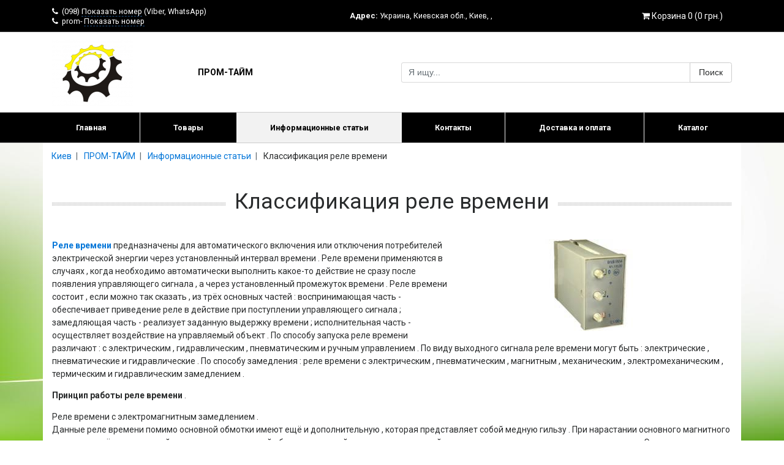

--- FILE ---
content_type: text/html; charset=utf-8
request_url: https://prom-t.kiev.ua/a354-klassifikatsiya-rele-vremeni
body_size: 11860
content:
<!DOCTYPE html>
<html xmlns="http://www.w3.org/1999/xhtml" xml:lang="ru-ru" lang="ru-ru" dir="ltr">
<head>
	<meta charset="utf-8">
	<meta name="viewport" content="width=device-width, initial-scale=1, shrink-to-fit=no">
	<meta http-equiv="x-ua-compatible" content="ie=edge">
	<link href="/templates/usersite_adaptive/css/font-awesome.css" rel="stylesheet">
	<link href="/templates/usersite_adaptive/css/template.css"	rel="stylesheet">
	<link href="/templates/usersite_adaptive/css/slider-pro.min.css"	rel="stylesheet">
	<script src="https://ajax.googleapis.com/ajax/libs/jquery/3.2.1/jquery.min.js"></script>
	<script src="/templates/usersite_adaptive/js/tether.min.js"></script>
	<script src="/templates/usersite_adaptive/js/bootstrap.js"></script>
	<script src="/templates/usersite_adaptive/js/jquery.smartmenus.js"></script>
	<script src="/templates/usersite_adaptive/js/jquery.sliderPro.min.js"></script>
	<base href="https://prom-t.kiev.ua/a354-klassifikatsiya-rele-vremeni" />
	<meta http-equiv="content-type" content="text/html; charset=utf-8" />
	<meta name="keywords" content="интернет магазин,Украина,Киев,ПРОМ-ТАЙМ,Классификация реле времени " />
	<meta name="yandex-verification" content="b11c4b199881696d" />
	<meta name="google-site-verification" content="GzXPySShYyBGPaNdBMs_lPB8fqKECGPqA8Q1gJUX3eg" />
	<meta name="generator" content="Сайт разработан на системе «Десятки» - http://10ki.biz " />
	<title>Классификация реле времени </title>
	<link href="https://img.10ki.biz/favicons/607755D4FFAF.ico" rel="shortcut icon" type="image/vnd.microsoft.icon" />
	<link href="/templates/usersite_adaptive/css/bootstrap-c_wb.css" rel="stylesheet" type="text/css" />
	<style type="text/css">
body { background-image: url(https://img.10ki.biz/background/6130B5D3A3EA.jpg);  background-position: 50% 0;  background-repeat: no-repeat;  background-attachment: fixed;  background-size: cover;  background-color: #ffffff; } div.brend {  height: 250px; } div.shapka {  height: 250px; }
	</style>
	<script src="/media/lib/jquery.unia-targets.js" type="text/javascript"></script>
	<script src="//10ki.biz/media/linkator.js" type="text/javascript"></script>
	<script src="/media/lib/bootstrap-validator/validator.min.js" type="text/javascript"></script>
	<script type="text/javascript">


	jQuery(document).ready(function($) {
	var ret = "aHR0cHM6Ly9wcm9tLXQua2lldi51YS9hMzU0LWtsYXNzaWZpa2F0c2l5YS1yZWxlLXZyZW1lbmk=";
	var action_after_buy = "order";
	cartRender();

	$(".cart_item_add").bind("click", function() {
		if (typeof(yaCounter21477502) != "undefined") {
			yaCounter21477502.reachGoal("cart_item_add");
			console.log("yaCounter21477502.reachGoal(\"cart_item_add\");");
		}
		if (typeof(gtag) != "undefined") {
			gtag("event", "cart_item_add");
		}

		var product_id = $(this).attr("data-product");
		var product_name = $(this).attr("data-name");
		var qty = $("#product_"+product_id+"_qty").val();
		var $this = this;
		$.ajax({
			type: "POST",
			url: "/?task=cart.add",
			data: {prod: product_id, qty: qty, return: ret},
			success: function(data){
				buyAnimate($($this), $("#cart-mini-container"), product_name);
				cartRender();
				if (action_after_buy == "cart") {
					$("#CartModal").modal('show');
				}
				if (action_after_buy == "order") {
					window.location = "/order";
				}
			},
		});
		return false;
	});

	$(document).delegate('.cart_item_delete', 'click', function(e){
		e.preventDefault();
		$.ajax({
			type: "POST",
			url: "/?task=cart.delete",
			data: "prod=" + $(this).attr("data-product") + "&return=" + ret,
			success: function(data){
				cartRender();
				//window.location = window.location.href;
			},
		});
		return false;
	});

	$(".cart_clean").bind("click", function() {
		$.ajax({
			type: "POST",
			url: "/?task=cart.clean",
			data: "return=" + ret,
			success: function(data){
				cartRender();
				//window.location = window.location.href;
			},
		});
		return false;
	});

	$(".form_feedback_submit").bind("click", function() {
		if (typeof(yaCounter21477502) != "undefined") {
			yaCounter21477502.reachGoal("form_feedback_submit");
			console.log("yaCounter21477502.reachGoal(\"form_feedback_submit\");");
		}
		if (typeof(gtag) != "undefined") {
			gtag("event", "form_feedback_submit");
		}
	});

	function buyAnimate(fromObject, toObject, content) {
			$("body").append("<div class='buy-bird' id='cart_buy_bird'></div>");
			var bird = $("#cart_buy_bird");
			var pos = fromObject.offset();
			bird.css({position: 'absolute', zIndex: 9999});
			bird.offset({top: fromObject.offset().top, left: fromObject.offset().left});
			bird.html(content);
			bird.animate(
				{
					"left": toObject.offset().left,
					"top": toObject.offset().top
				}, {
					"duration": 700,
					complete:  function() {
						bird.remove();
					}
				}
			);
	}

	function cartRender() {
			var $this = this;
			$.ajax({
				url: "/?task=cart.ajaxGetItems",
				type: "post",
				dataType: "json",
				data : {},
				success : function(response){
					//console.log(response.data);
					$this.items = response.data.items;
					$this.totalQuantity = response.data.total_quantity;
					$this.totalCost = response.data.total_cost;
					var text = "Корзина " + $this.totalQuantity + " (" + $this.totalCost + " грн.)";
					$("#cart-mini-text").html(text);

					$("#CartModal_TotalAmount").html("<b>" + "Сумма заказа: " + $this.totalCost + " грн." + "</b>");

					var min_order = 1000;
					if ($this.totalCost > min_order) {
						$(".cart-oder-button").removeClass('disabled');
					} else {
						$(".cart-oder-button").addClass('disabled');
					}

					var purchasesHtml = "";
					$.each($this.items, function(key, item) {
						var itemHtml = "";
						itemHtml += "";
						itemHtml += "<tr>";

						itemHtml += "<td class='img'>";
						itemHtml += "<img class='img-responsive' style='max-height: 100px; max-width: 100px;' src='"+item.image_url+"' />";
						itemHtml += "</td>";

						itemHtml += "<td style='vertical-align: middle;'>";
						itemHtml += "<div>";
						itemHtml += item.name;
						itemHtml += "</div>";

						itemHtml += "<div>";
						var price = parseFloat(item.price);
						itemHtml += item.quantity + " " + getUnitName(item.units) + " " + price.toFixed(2) + " " + getCurrencySymbol(item.curency);
						itemHtml += "";
						itemHtml += "</div>";
						itemHtml += "</td>";

						itemHtml += "<td style='vertical-align: middle;'>";
						itemHtml += "<a class='cart_item_delete btn btn-danger' data-product="+item.product_id+" href='#'>X</a>";
						itemHtml += "</td>";

						itemHtml += "</tr>";
						purchasesHtml += itemHtml;
					});
					$('#CartModal-Purchases').html(purchasesHtml);

				},
				error : function(err) {
					if (err.status !== 200)
						console.log(err.status + ' ' + err.statusText);
				}
			});
	}

	function getCurrencySymbol(id) {
			var symbols = {
				'1': 'грн.',
				'2': 'руб.',
				'3': '$',
				'4': 'бел.р.',
				'5': 'тңг.',
				'6': '€',
			};
			return symbols[id];
	}

	function getUnitName(id) {
			var units = {
				1: 'шт.',
				2: 'кг.',
				3: 'услуга',
				4: 'сутки',
				5: 'пог.м.',
				6: 'кв.м.',
				7: 'куб.м.',
				8: 'л.',
				9: 'пара',
				10: 'упаковка',
			};
			return units[id];
	}
});


jQuery.noConflict();

	</script>

</head>
<body class="page_article a354">


    <script type="text/javascript">

  var _gaq = _gaq || [];
  _gaq.push(['_setAccount', 'UA-41581107-1']);
  _gaq.push(['_trackPageview']);

  (function() {
    var ga = document.createElement('script'); ga.type = 'text/javascript'; ga.async = true;
    ga.src = ('https:' == document.location.protocol ? 'https://ssl' : 'http://www') + '.google-analytics.com/ga.js';
    var s = document.getElementsByTagName('script')[0]; s.parentNode.insertBefore(ga, s);
  })();

</script>
    
<script async src="https://www.googletagmanager.com/gtag/js?id=UA-41581107-1"></script>
<script>
    window.dataLayer = window.dataLayer || [];
    function gtag(){dataLayer.push(arguments);}
    gtag('js', new Date());
    gtag('config', 'UA-41581107-1');
    setTimeout(function(){
    gtag('event', location.pathname, {
        'event_category': 'Новый посетитель'
    });
    }, 10000);
</script>



    <!-- Yandex.Metrika counter -->
    <script type="text/javascript" >
        (function (d, w, c) {
            (w[c] = w[c] || []).push(function() {
                try {
                    w.yaCounter21477502 = new Ya.Metrika({
                        id:21477502,
                        clickmap:true,
                        trackLinks:true,
                        accurateTrackBounce:true,
                        webvisor:true
                    });
                } catch(e) { }
            });

            var n = d.getElementsByTagName("script")[0],
                s = d.createElement("script"),
                f = function () { n.parentNode.insertBefore(s, n); };
            s.type = "text/javascript";
            s.async = true;
            s.src = "https://mc.yandex.ru/metrika/watch.js";

            if (w.opera == "[object Opera]") {
                d.addEventListener("DOMContentLoaded", f, false);
            } else { f(); }
        })(document, window, "yandex_metrika_callbacks");
    </script>
    <noscript>
        <div>
            <img src="https://mc.yandex.ru/watch/21477502" style="position:absolute; left:-9999px;" alt="" />
        </div>
    </noscript>
    <!-- /Yandex.Metrika counter -->



<section class="header header_contacts">
	<div class="container">
		<div class="row align-items-center">
			<div class="col-xl-4 col-lg-4 col-md-5 col-sm-12 col-12">
				<div style="padding: 10px 0px; line-height: 1.2;">
															<span style="white-space: nowrap; font-size: 0.9rem; margin: 0px 10px 0px 0px;">
						<i class="fa fa-phone" aria-hidden="true"></i>&nbsp;
								<span class="targets-contacts"
                                      data-content="<a class='targets-tel' href='tel:(098)4723731'>(098)4723731</a>"
								      data-btntext="Показать номер"
								      data-firm="371"
								      data-targetname="VIEW_CONTACT.PHONES"></span>
								<span class="d-none">(098)4723731</span>
						(Viber, WhatsApp)					</span>
										<span style="white-space: nowrap; font-size: 0.9rem; margin: 0px 10px 0px 0px;">
						<i class="fa fa-phone" aria-hidden="true"></i>&nbsp;
								<span class="targets-contacts"
                                      data-content="<a class='targets-tel' href='tel:prom-time@ukr.net'>prom-time@ukr.net</a>"
								      data-btntext="Показать номер"
								      data-firm="371"
								      data-targetname="VIEW_CONTACT.PHONES"></span>
								<span class="d-none">prom-time@ukr.net</span>
											</span>
														</div>

			</div>
			<div class="col-xl-5 col-lg-4 col-md-7 col-sm-12 col-12 text-center">
								<div itemprop="address" itemscope="" itemtype="http://schema.org/PostalAddress" style="font-size: 0.9rem;">
					<b>Адрес:</b>
					<span itemprop="addressCountry">Украина</span>,
					<span itemprop="addressRegion">Киевская обл.</span>,
					<span itemprop="addressLocality">Киев</span>,
					<span itemprop="streetAddress">, </span>
				</div>
							</div>
			<div class="col-xl-3 col-lg-4 col-md-12 col-sm-12 col-12">
				<div style="padding: 10px 15px;" class="text-right">
					<div class="shopping-cart">
	<div class="cart shopping-cart__module" id="cart-mini-container">
		<a data-toggle="modal" data-target="#CartModal" style="cursor: pointer; display: block;">
			<i class="fa fa-shopping-cart" aria-hidden="true" id="cart-mini-icon"></i> <span id="cart-mini-text"></span>
		</a>
	</div>
	<!-- Modal -->
	<div class="modal fade shopping-cart__modal" id="CartModal" tabindex="-1" role="dialog" aria-labelledby="Корзина" aria-hidden="true">
		<div class="modal-dialog modal-lg">
			<div class="modal-content">
				<div class="modal-header">
					<h4 class="modal-title" id="CartModalHeader">Корзина покупок</h4>
					<button type="button" class="close" data-dismiss="modal" aria-label="Close">&times;</button>
				</div>
				<div class="modal-body">
					<div class="row">
						<div class="col-12">
							<table class="table table-striped" id="CartModal-Purchases">
															</table>
														<div style="font-size: 1.5rem;" id="CartModal_TotalAmount">
								<strong>
									Сумма заказа:
									0									грн.								</strong>
							</div>
															<div style="font-size: 1.5rem;" class="text-danger">
									Минимальная сумма заказа: 1000									грн.								</div>
																					</div>
					</div>
				</div>
				<div class="modal-footer">
					<div class="align-self-center" style="width: 100%;">
						<div class="row">
							<div class="col-xl-4 col-lg-4 col-md-12 col-sm-12 col-12">
								<a style="margin: 0px 0px 5px;" class="btn btn-block btn-success cart-oder-button disabled" href="/order">Оформить заказ</a>
							</div>
							<div class="col-xl-4 col-lg-4 col-md-12 col-sm-12 col-12">
								<button style="margin: 0px 0px 5px;" class="btn btn-block btn-secondary cart_clean">Очистить корзину</button>
							</div>
							<div class="col-xl-4 col-lg-4 col-md-12 col-sm-12 col-12">
								<button style="margin: 0px 0px 5px;" class="btn btn-block btn-secondary" data-dismiss="modal">Продолжить покупки</button>
							</div>
						</div>
					</div>
				</div>
			</div>
		</div>
	</div>
</div>				</div>
			</div>
		</div>
	</div>
</section>
<section class="header header_branding">
	<div class="container">
		<div class="row align-items-center">
			<div class="col-xl-6 col-lg-6 col-md-6 col-sm-12 col-12">
				<a class="row align-items-center" href="/" style="text-decoration: none; font-size: 1rem; font-weight: 600;">
										<div class="col-xl-5 col-lg-5 col-md-6 col-sm-6 col-auto text-left header_branding__logo logotip">
						<img class="img-fluid" src="https://img.10ki.biz/logo/68415CA8.jpg" alt="логотип ПРОМ-ТАЙМ" style="margin: 10px 0px;"/>
					</div>
										<div class="col text-left header_branding__name">
						ПРОМ-ТАЙМ					</div>
				</a>
			</div>
			<div class="col-xl-6 col-lg-6 col-md-6 col-sm-12 col-12">
				<div style="padding: 5px 0;">
					<form action="/search">
	<div class="input-group">
		<input class="form-control" placeholder="Я ищу..." value="" type="text" name="text">
		<span class="input-group-btn">
			<button class="btn btn-secondary" value="Поиск" type="submit">Поиск</button>
		</span>
	</div>
</form>				</div>
			</div>
		</div>
	</div>
</section><section class="main-navigation-menu">
	<div class="container">
		<div>
			<script type="text/javascript">
				jQuery(function($) {
					$('#module-menu').smartmenus({
						mainMenuSubOffsetX: 1,
						mainMenuSubOffsetY: -8,
						subMenusSubOffsetX: 1,
						subMenusSubOffsetY: -8
					});
				});
			</script>
			<style type="text/css">
				@media (min-width: 768px) {
					#module-menu > li {
						float: none;
						display: table-cell;
						width: 1%;
						text-align: center;
						}
					}
			</style>
			<div class="hidden-md-up" style="height: 5px; overflow: hidden;">&nbsp;</div>
			<nav class="navbar navbar-toggleable-sm navbar-light" style="padding: 0px; margin: 0px -15px;">
				<button class="navbar-toggler navbar-toggler-right" type="button" data-toggle="collapse" data-target="#navbarSupportedContent" aria-controls="navbarSupportedContent" aria-expanded="false" aria-label="Toggle navigation" style="background-color: #ffffff;">
					<span class="navbar-toggler-icon"></span>
				</button>
				<a class="navbar-brand hidden-md-up menu-name" href="#" style="width: calc(100% - 60px); overflow: hidden; text-overflow: ellipsis; white-space: nowrap; margin: 0px 0px 0px 15px;">Главное меню</a>
				<div class="hidden-md-up" style="height: 7px; overflow: hidden;">&nbsp;</div>
				<div class="collapse navbar-collapse" id="navbarSupportedContent">
					<ul id="module-menu" class="navbar-nav mr-auto sm sm-usam" style="width: 100%;">
						
			<li>
		<a href="/" class=" first">
			Главная		</a>
	</li>
			<li>
		<a href="/all" class="">
			Товары		</a>
	</li>
			<li>
		<a href="/articles" class="current ">
			Информационные статьи		</a>
	</li>
			<li>
		<a href="/contacts" class="">
			Контакты		</a>
	</li>
			<li>
		<a href="/a1490-dostavka-i-oplata-tovara" class="">
			Доставка и оплата		</a>
	</li>
			<li>
		<a href="/a3162-produktsiya-raznykh-proizvoditelej" class=" last">
			Каталог		</a>
	</li>
	
					</ul>
				</div>
			</nav>
		</div>
	</div>
</section>
<section class="section-breadcrumbs">
	<div class="container case-bg">
		<div class="row">
			
<ol class="breadcrumb" style="margin: 0px;">
		<li class="breadcrumb-item  parent-site  pathway"
		id="breadcrumb-0"		itemref="breadcrumb-1"				itemscope
		itemtype="http://data-vocabulary.org/Breadcrumb">
		<a class="" href="https://kiev.10ki.biz" itemprop="url"><span itemprop="title">Киев</span></a>	</li>
		<li class="breadcrumb-item   pathway"
		id="breadcrumb-1"		itemref="breadcrumb-2"		itemprop="child"		itemscope
		itemtype="http://data-vocabulary.org/Breadcrumb">
		<a class="" href="/" itemprop="url"><span itemprop="title">ПРОМ-ТАЙМ</span></a>	</li>
		<li class="breadcrumb-item   pathway"
		id="breadcrumb-2"		itemref="breadcrumb-3"		itemprop="child"		itemscope
		itemtype="http://data-vocabulary.org/Breadcrumb">
		<a class="" href="/articles" itemprop="url"><span itemprop="title">Информационные статьи</span></a>	</li>
		<li class="breadcrumb-item   pathway"
		id="breadcrumb-3"				itemprop="child"		itemscope
		itemtype="http://data-vocabulary.org/Breadcrumb">
		<span itemprop="title">Классификация реле времени </span>	</li>
	</ol>

		</div>
	</div>
</section>
<section class="section-content">
	<div class="container case-bg">
		<div class="row">
			<div class="col-12">
				<div class="dotted-line">
					<h1 class="">Классификация реле времени </h1>
				</div>
			</div>
		</div>
		<div class="row">
			<div class="col-12">
				  
				<a class="col-xl-5 col-lg-6 col-md-7 col-sm-12 col-12 d-block float-sm-right text-center" href="https://img.10ki.biz/img/13/50F/50F15647B0B0.jpg" >	
					<img class="img-fluid" src="https://img.10ki.biz/img/13/50F/50F15647B0B0.jpg" alt="" />
				</a>
					
				<p><strong><a rel="nofollow" title="Реле времени" href="http://prom-t.kiev.ua/g752-rele-vl"> Реле времени</a></strong> предназначены для автоматического включения или отключения потребителей электрической энергии через установленный интервал времени . Реле времени применяются в случаях , когда необходимо автоматически выполнить какое-то действие не сразу после появления управляющего сигнала , а через установленный промежуток времени . Реле времени состоит , если можно так сказать , из трёх основных частей : воспринимающая часть - обеспечивает приведение реле в действие при поступлении управляющего сигнала ; замедляющая часть - реализует заданную выдержку времени ; исполнительная часть - осуществляет воздействие на управляемый объект . По способу запуска реле времени различают : с электрическим , гидравлическим , пневматическим и ручным управлением . По виду выходного сигнала реле времени могут быть : электрические , пневматические и гидравлические . По способу замедления : реле времени с электрическим , пневматическим , магнитным , механическим , электромеханическим , термическим и гидравлическим замедлением .</p>
<p><strong>Принцип работы реле времени</strong> .</p>
<p>Реле времени с электромагнитным замедлением . <br />Данные реле времени помимо основной обмотки имеют ещё и дополнительную , которая представляет собой медную гильзу . При нарастании основного магнитного потока создаётся магнитный поток в дополнительной обмотке , который препятствует дальнейшему нарастанию основного магнитного потока . Это приводит к уменьшению времени движения якоря , чем обеспечивается выдержка времени .</p>
<p><strong><a rel="nofollow" title="Реле времени с пневматическим замедлением" href="http://prom-t.kiev.ua/g896-rele-rvp">Реле времени с пневматическим замедлением</a></strong>&nbsp;. <br />Данные реле времени имеют демпфер , катаракт - специальное замедляющее устройство . Регулировка выдержки времени осуществляется путём изменения сечения отверстия для забора воздуха .</p>
<p><strong>Реле времени с часовым</strong> (анкерным) <strong>замедлением</strong>. В этих реле времени главным механизмом , обеспечивающим выдержку времени , является пружина , которая заводится под действием электромагнита . Как только анкерный механизм отсчитает время , которое устанавливается на шкале , контакты реле срабатывают. Моторные реле времени.</p>
<p><strong> Моторные реле времени</strong> состоят из синхронного электродвигателя , электромагнита , редуктора и контактной системы . При срабатывании реле времени напряжение одновременно подаётся на электродвигатель и электромагнит . Двигатель через редуктор воздействует на контактную систему . Выдержку времени регулируют путём изменения начального положения диска , который находится в редукторе .</p>
<p><strong>Требования</strong> , предъявляемые к реле времени . - Стабильность <strong>выдержки времени</strong> вне зависимости от колебаний питающего напряжения , частоты , температуры окружающей среды и других факторов . - Малая потребляемая мощность , а также малая масса и габариты реле . - Достаточно высокая мощность контактной группы реле . Выбор различных типов реле времени производится в зависимости от принципа действия используемых автоматических устройств (электрических , пневматических и т.д.) , <strong>условий эксплуатации</strong> , надёжности и <strong>стоимости реле</strong> .</p>			</div>
		</div>
		<div class="row">
			<div class="col-12">
							</div>
		</div>
		
<div class="row">
	<div class="col-12">
		<div class="dotted-line">
			<h3>Популярные товары:</h3>
		</div>
		<div class="row">
									<div class="col-lg-2 col-md-2 col-sm-6 col-12 text-center">
				<div style="height: 100px;">
					<a href="/p3686270-akkumulyator-lfb-512v-100a-delux-litievyjlifepo4">
												<img src="https://img.10ki.biz/img/26/696/696A57D02CC5_thmb.jpg" alt="Аккумулятор LFB 51,2V 100A DELUX литиевый_LiFePO4"/>
											</a>
				</div>
				<div class="nazv" style="overflow: hidden; height: 80px; margin-bottom: 15px;">
					<a style="font-family: open sans; font-size: 12px; font-weight: 600;" href="/p3686270-akkumulyator-lfb-512v-100a-delux-litievyjlifepo4">
						Аккумулятор LFB 51,2V 100A DELUX литиевый_LiFePO4					</a>
				</div>
			</div>
									<div class="col-lg-2 col-md-2 col-sm-6 col-12 text-center">
				<div style="height: 100px;">
					<a href="/p145761-transformator-osm-osm1">
												<img src="https://img.10ki.biz/img/17/5A0/5A0897A9539A_thmb.jpg" alt="Трансформатор ОСМ-ОСМ1 "/>
											</a>
				</div>
				<div class="nazv" style="overflow: hidden; height: 80px; margin-bottom: 15px;">
					<a style="font-family: open sans; font-size: 12px; font-weight: 600;" href="/p145761-transformator-osm-osm1">
						Трансформатор ОСМ-ОСМ1 					</a>
				</div>
			</div>
									<div class="col-lg-2 col-md-2 col-sm-6 col-12 text-center">
				<div style="height: 100px;">
					<a href="/p7079-rele-rpu-3m-114">
												<img src="https://img.10ki.biz/img/17/5A3/5A321A497EFB_thmb.jpg" alt="Реле РПУ 3М-114"/>
											</a>
				</div>
				<div class="nazv" style="overflow: hidden; height: 80px; margin-bottom: 15px;">
					<a style="font-family: open sans; font-size: 12px; font-weight: 600;" href="/p7079-rele-rpu-3m-114">
						Реле РПУ 3М-114					</a>
				</div>
			</div>
									<div class="col-lg-2 col-md-2 col-sm-6 col-12 text-center">
				<div style="height: 100px;">
					<a href="/p3990-schetchik-kvb-25">
												<img src="https://img.10ki.biz/img/18/5A4/5A4E1D9CBA16_thmb.jpg" alt="Счетчик КВБ-2,5"/>
											</a>
				</div>
				<div class="nazv" style="overflow: hidden; height: 80px; margin-bottom: 15px;">
					<a style="font-family: open sans; font-size: 12px; font-weight: 600;" href="/p3990-schetchik-kvb-25">
						Счетчик КВБ-2,5					</a>
				</div>
			</div>
									<div class="col-lg-2 col-md-2 col-sm-6 col-12 text-center">
				<div style="height: 100px;">
					<a href="/p3320894-pereklyuchatel-pb-4-400a">
												<img src="https://img.10ki.biz/img/20/5FD/5FD617F13E4B_thmb.jpg" alt="Переключатель ПБ-4 400А"/>
											</a>
				</div>
				<div class="nazv" style="overflow: hidden; height: 80px; margin-bottom: 15px;">
					<a style="font-family: open sans; font-size: 12px; font-weight: 600;" href="/p3320894-pereklyuchatel-pb-4-400a">
						Переключатель ПБ-4 400А					</a>
				</div>
			</div>
									<div class="col-lg-2 col-md-2 col-sm-6 col-12 text-center">
				<div style="height: 100px;">
					<a href="/p3686849-kontaktor-s-id-01-k-id-01">
												<img src="https://img.10ki.biz/img/26/696/69665CF57B18_thmb.jpg" alt="Контактор S-ID-01, K-ID-01"/>
											</a>
				</div>
				<div class="nazv" style="overflow: hidden; height: 80px; margin-bottom: 15px;">
					<a style="font-family: open sans; font-size: 12px; font-weight: 600;" href="/p3686849-kontaktor-s-id-01-k-id-01">
						Контактор S-ID-01, K-ID-01					</a>
				</div>
			</div>
					</div>
	</div>
</div>
	</div>
</section>
<script src="//10ki.biz/crossdomainauth" type="text/javascript"></script>
<!-- Modal -->
<div class="modal fade" id="FeedbackModal" tabindex="-1" role="dialog" aria-labelledby="" aria-hidden="true">
	<div class="modal-dialog">
		<div class="modal-content">
			<div class="modal-header">
				<h4 class="modal-title" id="FeedbackModalHeader">Обратная связь</h4>
				<button type="button" class="close" data-dismiss="modal" aria-label="Close">
					<span aria-hidden="true">&times;</span>
				</button>


			</div>
			<div class="modal-body">
				<div class="row">
					<div class="col-12" id="form_feedback_message">
					</div>
				</div>
				<div class="row">
					<div class="col-12">
						<form id="form_feedback" action="/?task=usersitefeedback.send" method="post" class="form-validate" enctype="multipart/form-data">

						<input type="hidden" name="form[userid]" id="form_userid" value="" />

						<div class="form-group">
							<label id="form_name-lbl" for="form_name" class=" required">Имя<span class="star">&#160;*</span></label>
							<input type="text" name="form[name]" id="form_name" class="form-control" required/>
						</div>

						<div class="form-group">
							<label id="form_phone-lbl" for="form_phone" class=" required">Телефон<span class="star">&#160;*</span></label>
							<input type="text" name="form[phone]" id="form_phone" class="form-control" required/>
						</div>

						<div class="form-group">
							<label id="form_email-lbl" for="form_email" class="required" title="Ваш e-mail::Укажите эл.почту на которую мы вышлем ответ.">Ваш e-mail<span class="star">&#160;*</span></label>
							<input type="email" name="form[email]" class="form-control" id="form_email" size="30" required/>
						</div>

						<div class="form-group">
							<label id="form_subject-lbl" for="form_subject" class="hasTip required" title="Тема сообщения::Укажите тему. Так нам будет проще отреагировать на ваш запрос.">Тема сообщения<span class="star">&#160;*</span></label>
							<input type="text" name="form[subject]" id="form_subject" class="form-control" size="64" required/>
						</div>

						<div class="form-group">
							<label id="form_content-lbl" for="form_content" class="hasTip required" title="Текст::Текст вашего сообщения.">
								Текст<span class="star">&#160;*</span>
							</label>
							<textarea name="form[content]" id="form_content" cols="50" rows="10" class="form-control" required></textarea>
						</div>

							<input type="hidden" name="form[timestamp]" value="1768998661"/>
							<input type="hidden" name="a8567fb9c06bd3565d573ac52eaae6e6" value="1" />
							<div class="form-group">
								<button type="submit" class="btn btn-primary">Отправить</button>
								<a class="btn btn-default" data-dismiss="modal">Отменить</a>
							</div>
						</form>
					</div>
				</div>
			</div>
		</div>
	</div>
</div>

<script type="text/javascript">
	jQuery(function($) {
		$('#form_feedback').validator();
		document.form_feedback_send = false;

		$('#form_feedback').validator().on('submit', function (event) {
			if (event.isDefaultPrevented()) {
				// invalid form...
				return;
			}

			console.log(event);
			event.preventDefault();
			if (document.form_feedback_send) {
				return;
			}

			if (typeof(yaCounter21477502) != "undefined") {
				yaCounter21477502.reachGoal("form_feedback_submit");
				console.log("yaCounter21477502.reachGoal(\"form_feedback_submit\");");
			}
			if (typeof(gtag) != "undefined") {
				gtag("event", "form_feedback_submit");
			}

			el = $(this);
			var xhr = $.ajax({
				type: 'post',
				url: '/?task=usersitefeedback.ajaxSend',
				data: el.serialize(),
				success: function (response) {
					//console.log(response);
					var alert_type = 'warning';
					if (response.success) {
						alert_type = 'success';
					} else {
						alert_type = 'danger';
					}
					var msg = '<div class="alert alert-'+alert_type+' alert-dismissable">';
					msg += '<button type="button" class="close" data-dismiss="alert" aria-hidden="true">&times;</button>';
					msg += response.message;
					msg += '</div>';
					$('#form_feedback_message').html(msg);
					document.form_feedback_send = true;
					el.hide();
				},
				complete: function () {
				},
				error: function () {
				},
			});
		});
	});
</script>

<section class="case-bg-dark">
	<div>
		<div style="height: 0px; overflow: hidden;">&nbsp;</div>
		<hr>
	</div>
	<div class="container">
		<div class="row">
			<div class="col about-us about-us">
				<div style="margin: 0px 0px 30px;">
					<h5>О НАС</h5>
					<hr />
					<div>
						Электротехническое оборудование, выключатели, трансформаторы, реле, контакторы, пускатели, рубильники, разъединители, предохранители, изоляторы, светильники, лампы, провода, электродвигатели, насосы.					</div>
				</div>
			</div>
			<div class="col-xl-4 col-lg-4 col-md-6 col-sm-6 col-12 social-networks">
				<div style="margin: 0px 0px 30px;">
					<style>
						.social-networks a {
							text-align: left;
						}
						.social-networks a:hover {
							color:#ffffff;
						}
					</style>

					<h5>МЫ В СОЦИАЛЬНЫХ СЕТЯХ</h5>
					<hr />
					<div>
					
					
																	<div class="urlsoc porepan" data-target="_blank"
						     title="https://facebook.com/promtpk/">
							<noindex>
								<a class="btn btn-link" href="https://facebook.com/promtpk/" target="_blank">
									facebook
								</a>
							</noindex>
						</div>
					
					
					
					</div>
				</div>
			</div>
			<div class="col-xl-4 col-lg-4 col-md-6 col-sm-6 col-12 connect-with-us">
				<div style="margin: 0px 0px 30px;">
					<h5>СВЯЗАТЬСЯ С НАМИ</h5>
					<hr />
					<div>
												<div class="phones">
							<b style="float: left; margin: 0 5px 5px;">Телефоны:</b>
														<span style="float: left; margin: 0 5px 5px;">
								<span class="targets-contacts"
								      data-content="<a class='targets-tel' href='tel:(098)4723731'>(098)4723731</a>"
								      data-btntext="Показать номер"
								      data-firm="371"
								      data-targetname="VIEW_CONTACT.PHONES"></span>
								(Viber, WhatsApp)							</span>
														<span style="float: left; margin: 0 5px 5px;">
								<span class="targets-contacts"
								      data-content="<a class='targets-tel' href='tel:prom-time@ukr.net'>prom-time@ukr.net</a>"
								      data-btntext="Показать номер"
								      data-firm="371"
								      data-targetname="VIEW_CONTACT.PHONES"></span>
															</span>
													</div>
												<div style="clear: both;">
							<a class="btn btn-outline-info btn-block" data-toggle="modal" data-target="#FeedbackModal">
								Связаться с нами
							</a>
						</div>
					</div>
				</div>
			</div>
			<div class="col-12 footer-copyright">
				<hr>
				<a class="" href="http://10ki.biz">
					Сайт построен на системе "Десятки"				</a>
				<hr>
			</div>
		</div>
	</div>
</section><script type="text/javascript">
	jQuery(document).ready(function($){
		$('.targets-contacts').Targets({"yaCounter": "yaCounter21477502"});
	});
</script>
<!-- Facebook Pixel Code --><script> !function(f,b,e,v,n,t,s) {if(f.fbq)return;n=f.fbq=function(){n.callMethod? n.callMethod.apply(n,arguments):n.queue.push(arguments)}; if(!f._fbq)f._fbq=n;n.push=n;n.loaded=!0;n.version='2.0'; n.queue=[];t=b.createElement(e);t.async=!0; t.src=v;s=b.getElementsByTagName(e)[0]; s.parentNode.insertBefore(t,s)}(window,document,'script', 'https://connect.facebook.net/en_US/fbevents.js'); fbq('init', '374353713752385'); fbq('track', 'PageView'); </script> <noscript> <img height="1" width="1" src="https://www.facebook.com/tr?id=374353713752385&ev=PageView &noscript=1"/> </noscript> <!-- End Facebook Pixel Code --></body>

<!-- Yandex.Metrika counter -->
<script type="text/javascript" > (function (d, w, c) { (w[c] = w[c] || []).push(function() { try { w.yaCounter16062460 = new Ya.Metrika2({ id:16062460, clickmap:true, trackLinks:true, accurateTrackBounce:true, webvisor:true, trackHash:true }); } catch(e) { } }); var n = d.getElementsByTagName("script")[0], s = d.createElement("script"), f = function () { n.parentNode.insertBefore(s, n); }; s.type = "text/javascript"; s.async = true; s.src = "https://cdn.jsdelivr.net/npm/yandex-metrica-watch/tag.js"; if (w.opera == "[object Opera]") { d.addEventListener("DOMContentLoaded", f, false); } else { f(); } })(document, window, "yandex_metrika_callbacks2"); </script>
<noscript><div><img src="https://mc.yandex.ru/watch/16062460" style="position:absolute; left:-9999px;" alt="" /></div></noscript>
<!-- /Yandex.Metrika counter -->
</html>

--- FILE ---
content_type: text/css
request_url: https://prom-t.kiev.ua/templates/usersite_adaptive/css/bootstrap-c_wb.css
body_size: 35584
content:
/*!
 * Bootstrap v4.0.0-alpha.6 (https://getbootstrap.com)
 * Copyright 2011-2017 The Bootstrap Authors
 * Copyright 2011-2017 Twitter, Inc.
 * Licensed under MIT (https://github.com/twbs/bootstrap/blob/master/LICENSE)
 */
@import url("https://fonts.googleapis.com/css?family=Roboto:400,400italic,700,700italic&subset=latin,cyrillic");
/*! normalize.css v5.0.0 | MIT License | github.com/necolas/normalize.css */
/* line 13, _normalize.scss */
html {
  font-family: sans-serif;
  font-size: 14px;
  line-height: 1.15;
  -ms-text-size-adjust: 100%;
  -webkit-text-size-adjust: 100%; }

/* line 28, _normalize.scss */
body {
  margin: 0; }

/* line 36, _normalize.scss */
article,
aside,
footer,
header,
nav,
section {
  display: block; }

/* line 50, _normalize.scss */
h1 {
  font-size: 2em;
  margin: 0.67em 0; }

/* line 63, _normalize.scss */
figcaption,
figure,
main {
  display: block; }

/* line 73, _normalize.scss */
figure {
  margin: 1em 40px; }

/* line 82, _normalize.scss */
hr {
  box-sizing: content-box;
  height: 0;
  overflow: visible; }

/* line 93, _normalize.scss */
pre {
  font-family: monospace, monospace;
  font-size: 1em; }

/* line 106, _normalize.scss */
a {
  background-color: transparent;
  -webkit-text-decoration-skip: objects; }

/* line 116, _normalize.scss */
a:active,
a:hover {
  outline-width: 0; }

/* line 126, _normalize.scss */
abbr[title] {
  border-bottom: none;
  text-decoration: underline;
  text-decoration: underline dotted; }

/* line 136, _normalize.scss */
b,
strong {
  font-weight: inherit; }

/* line 145, _normalize.scss */
b,
strong {
  font-weight: bolder; }

/* line 155, _normalize.scss */
code,
kbd,
samp {
  font-family: monospace, monospace;
  font-size: 1em; }

/* line 166, _normalize.scss */
dfn {
  font-style: italic; }

/* line 174, _normalize.scss */
mark {
  background-color: #ff0;
  color: #000; }

/* line 183, _normalize.scss */
small {
  font-size: 80%; }

/* line 192, _normalize.scss */
sub,
sup {
  font-size: 75%;
  line-height: 0;
  position: relative;
  vertical-align: baseline; }

/* line 200, _normalize.scss */
sub {
  bottom: -0.25em; }

/* line 204, _normalize.scss */
sup {
  top: -0.5em; }

/* line 215, _normalize.scss */
audio,
video {
  display: inline-block; }

/* line 224, _normalize.scss */
audio:not([controls]) {
  display: none;
  height: 0; }

/* line 233, _normalize.scss */
img {
  border-style: none; }

/* line 241, _normalize.scss */
svg:not(:root) {
  overflow: hidden; }

/* line 253, _normalize.scss */
button,
input,
optgroup,
select,
textarea {
  font-family: sans-serif;
  font-size: 100%;
  line-height: 1.15;
  margin: 0; }

/* line 269, _normalize.scss */
button,
input {
  overflow: visible; }

/* line 279, _normalize.scss */
button,
select {
  text-transform: none; }

/* line 290, _normalize.scss */
button,
html [type="button"],
[type="reset"],
[type="submit"] {
  -webkit-appearance: button; }

/* line 301, _normalize.scss */
button::-moz-focus-inner,
[type="button"]::-moz-focus-inner,
[type="reset"]::-moz-focus-inner,
[type="submit"]::-moz-focus-inner {
  border-style: none;
  padding: 0; }

/* line 313, _normalize.scss */
button:-moz-focusring,
[type="button"]:-moz-focusring,
[type="reset"]:-moz-focusring,
[type="submit"]:-moz-focusring {
  outline: 1px dotted ButtonText; }

/* line 324, _normalize.scss */
fieldset {
  border: 1px solid #c0c0c0;
  margin: 0 2px;
  padding: 0.35em 0.625em 0.75em; }

/* line 337, _normalize.scss */
legend {
  box-sizing: border-box;
  color: inherit;
  display: table;
  max-width: 100%;
  padding: 0;
  white-space: normal; }

/* line 351, _normalize.scss */
progress {
  display: inline-block;
  vertical-align: baseline; }

/* line 360, _normalize.scss */
textarea {
  overflow: auto; }

/* line 369, _normalize.scss */
[type="checkbox"],
[type="radio"] {
  box-sizing: border-box;
  padding: 0; }

/* line 379, _normalize.scss */
[type="number"]::-webkit-inner-spin-button,
[type="number"]::-webkit-outer-spin-button {
  height: auto; }

/* line 389, _normalize.scss */
[type="search"] {
  -webkit-appearance: textfield;
  outline-offset: -2px; }

/* line 398, _normalize.scss */
[type="search"]::-webkit-search-cancel-button,
[type="search"]::-webkit-search-decoration {
  -webkit-appearance: none; }

/* line 408, _normalize.scss */
::-webkit-file-upload-button {
  -webkit-appearance: button;
  font: inherit; }

/* line 421, _normalize.scss */
details,
menu {
  display: block; }

/* line 430, _normalize.scss */
summary {
  display: list-item; }

/* line 441, _normalize.scss */
canvas {
  display: inline-block; }

/* line 449, _normalize.scss */
template {
  display: none; }

/* line 460, _normalize.scss */
[hidden] {
  display: none; }

@media print {
  /* line 13, _print.scss */
  *,
  *::before,
  *::after,
  p::first-letter,
  div::first-letter,
  blockquote::first-letter,
  li::first-letter,
  p::first-line,
  div::first-line,
  blockquote::first-line,
  li::first-line {
    text-shadow: none !important;
    box-shadow: none !important; }
  /* line 32, _print.scss */
  a,
  a:visited {
    text-decoration: underline; }
  /* line 42, _print.scss */
  abbr[title]::after {
    content: " (" attr(title) ")"; }
  /* line 57, _print.scss */
  pre {
    white-space: pre-wrap !important; }
  /* line 60, _print.scss */
  pre,
  blockquote {
    border: 1px solid #999;
    page-break-inside: avoid; }
  /* line 71, _print.scss */
  thead {
    display: table-header-group; }
  /* line 75, _print.scss */
  tr,
  img {
    page-break-inside: avoid; }
  /* line 80, _print.scss */
  p,
  h2,
  h3 {
    orphans: 3;
    widows: 3; }
  /* line 87, _print.scss */
  h2,
  h3 {
    page-break-after: avoid; }
  /* line 95, _print.scss */
  .navbar {
    display: none; }
  /* line 98, _print.scss */
  .badge {
    border: 1px solid #000; }
  /* line 102, _print.scss */
  .table {
    border-collapse: collapse !important; }
    /* line 105, _print.scss */
    .table td,
    .table th {
      background-color: #fff !important; }
  /* line 111, _print.scss */
  .table-bordered th,
  .table-bordered td {
    border: 1px solid #ddd !important; } }

/* line 22, _reboot.scss */
html {
  box-sizing: border-box; }

/* line 26, _reboot.scss */
*,
*::before,
*::after {
  box-sizing: inherit; }

@-ms-viewport {
  width: device-width; }

/* line 57, _reboot.scss */
html {
  -ms-overflow-style: scrollbar;
  -webkit-tap-highlight-color: rgba(0, 0, 0, 0); }

/* line 75, _reboot.scss */
body {
  font-family: "Roboto", sans-serif;
  font-size: 1rem;
  font-weight: normal;
  line-height: 1.5;
  color: #292b2c;
  background-color: #fff; }

/* line 91, _reboot.scss */
[tabindex="-1"]:focus {
  outline: none !important; }

/* line 104, _reboot.scss */
h1, h2, h3, h4, h5, h6 {
  margin-top: 0;
  margin-bottom: .5rem; }

/* line 113, _reboot.scss */
p {
  margin-top: 0;
  margin-bottom: 1rem; }

/* line 119, _reboot.scss */
abbr[title],
abbr[data-original-title] {
  cursor: help; }

/* line 125, _reboot.scss */
address {
  margin-bottom: 1rem;
  font-style: normal;
  line-height: inherit; }

/* line 131, _reboot.scss */
ol,
ul,
dl {
  margin-top: 0;
  margin-bottom: 1rem; }

/* line 138, _reboot.scss */
ol ol,
ul ul,
ol ul,
ul ol {
  margin-bottom: 0; }

/* line 145, _reboot.scss */
dt {
  font-weight: bold; }

/* line 149, _reboot.scss */
dd {
  margin-bottom: .5rem;
  margin-left: 0; }

/* line 154, _reboot.scss */
blockquote {
  margin: 0 0 1rem; }

/* line 163, _reboot.scss */
a {
  color: #0275d8;
  text-decoration: none; }
  /* line 21, mixins/_hover.scss */
  a:focus, a:hover {
    color: #014c8c;
    text-decoration: underline; }

/* line 179, _reboot.scss */
a:not([href]):not([tabindex]) {
  color: inherit;
  text-decoration: none; }
  /* line 21, mixins/_hover.scss */
  a:not([href]):not([tabindex]):focus, a:not([href]):not([tabindex]):hover {
    color: inherit;
    text-decoration: none; }
  /* line 188, _reboot.scss */
  a:not([href]):not([tabindex]):focus {
    outline: 0; }

/* line 198, _reboot.scss */
pre {
  margin-top: 0;
  margin-bottom: 1rem;
  overflow: auto; }

/* line 212, _reboot.scss */
figure {
  margin: 0 0 1rem; }

/* line 223, _reboot.scss */
img {
  vertical-align: middle; }

/* line 238, _reboot.scss */
[role="button"] {
  cursor: pointer; }

/* line 253, _reboot.scss */
a,
area,
button,
[role="button"],
input,
label,
select,
summary,
textarea {
  touch-action: manipulation; }

/* line 270, _reboot.scss */
table {
  border-collapse: collapse;
  background-color: transparent; }

/* line 277, _reboot.scss */
caption {
  padding-top: 0.75rem;
  padding-bottom: 0.75rem;
  color: #636c72;
  text-align: left;
  caption-side: bottom; }

/* line 285, _reboot.scss */
th {
  text-align: left; }

/* line 295, _reboot.scss */
label {
  display: inline-block;
  margin-bottom: .5rem; }

/* line 305, _reboot.scss */
button:focus {
  outline: 1px dotted;
  outline: 5px auto -webkit-focus-ring-color; }

/* line 310, _reboot.scss */
input,
button,
select,
textarea {
  line-height: inherit; }

/* line 324, _reboot.scss */
input[type="radio"]:disabled,
input[type="checkbox"]:disabled {
  cursor: not-allowed; }

/* line 330, _reboot.scss */
input[type="date"],
input[type="time"],
input[type="datetime-local"],
input[type="month"] {
  -webkit-appearance: listbox; }

/* line 342, _reboot.scss */
textarea {
  resize: vertical; }

/* line 347, _reboot.scss */
fieldset {
  min-width: 0;
  padding: 0;
  margin: 0;
  border: 0; }

/* line 360, _reboot.scss */
legend {
  display: block;
  width: 100%;
  padding: 0;
  margin-bottom: .5rem;
  font-size: 1.5rem;
  line-height: inherit; }

/* line 370, _reboot.scss */
input[type="search"] {
  -webkit-appearance: none; }

/* line 379, _reboot.scss */
output {
  display: inline-block; }

/* line 387, _reboot.scss */
[hidden] {
  display: none !important; }

/* line 5, _type.scss */
h1, h2, h3, h4, h5, h6,
.h1, .h2, .h3, .h4, .h5, .h6 {
  margin-bottom: 0.5rem;
  font-family: inherit;
  font-weight: 500;
  line-height: 1.1;
  color: inherit; }

/* line 14, _type.scss */
h1, .h1 {
  font-size: 2.5rem; }

/* line 15, _type.scss */
h2, .h2 {
  font-size: 2rem; }

/* line 16, _type.scss */
h3, .h3 {
  font-size: 1.75rem; }

/* line 17, _type.scss */
h4, .h4 {
  font-size: 1.5rem; }

/* line 18, _type.scss */
h5, .h5 {
  font-size: 1.25rem; }

/* line 19, _type.scss */
h6, .h6 {
  font-size: 1rem; }

/* line 21, _type.scss */
.lead {
  font-size: 1.25rem;
  font-weight: 300; }

/* line 27, _type.scss */
.display-1 {
  font-size: 6rem;
  font-weight: 300;
  line-height: 1.1; }

/* line 32, _type.scss */
.display-2 {
  font-size: 5.5rem;
  font-weight: 300;
  line-height: 1.1; }

/* line 37, _type.scss */
.display-3 {
  font-size: 4.5rem;
  font-weight: 300;
  line-height: 1.1; }

/* line 42, _type.scss */
.display-4 {
  font-size: 3.5rem;
  font-weight: 300;
  line-height: 1.1; }

/* line 53, _type.scss */
hr {
  margin-top: 1rem;
  margin-bottom: 1rem;
  border: 0;
  border-top: 1px solid rgba(0, 0, 0, 0.1); }

/* line 65, _type.scss */
small,
.small {
  font-size: 80%;
  font-weight: normal; }

/* line 71, _type.scss */
mark,
.mark {
  padding: 0.2em;
  background-color: #fcf8e3; }

/* line 82, _type.scss */
.list-unstyled {
  padding-left: 0;
  list-style: none; }

/* line 87, _type.scss */
.list-inline {
  padding-left: 0;
  list-style: none; }

/* line 90, _type.scss */
.list-inline-item {
  display: inline-block; }
  /* line 93, _type.scss */
  .list-inline-item:not(:last-child) {
    margin-right: 5px; }

/* line 104, _type.scss */
.initialism {
  font-size: 90%;
  text-transform: uppercase; }

/* line 110, _type.scss */
.blockquote {
  padding: 0.5rem 1rem;
  margin-bottom: 1rem;
  font-size: 1.25rem;
  border-left: 0.25rem solid #eceeef; }

/* line 117, _type.scss */
.blockquote-footer {
  display: block;
  font-size: 80%;
  color: #636c72; }
  /* line 122, _type.scss */
  .blockquote-footer::before {
    content: "\2014 \00A0"; }

/* line 128, _type.scss */
.blockquote-reverse {
  padding-right: 1rem;
  padding-left: 0;
  text-align: right;
  border-right: 0.25rem solid #eceeef;
  border-left: 0; }

/* line 137, _type.scss */
.blockquote-reverse .blockquote-footer::before {
  content: ""; }

/* line 140, _type.scss */
.blockquote-reverse .blockquote-footer::after {
  content: "\00A0 \2014"; }

/* line 8, _images.scss */
.img-fluid {
  max-width: 100%;
  height: auto; }

/* line 14, _images.scss */
.img-thumbnail {
  padding: 0.25rem;
  background-color: #fff;
  border: 1px solid #ddd;
  border-radius: 0.25rem;
  transition: all 0.2s ease-in-out;
  max-width: 100%;
  height: auto; }

/* line 30, _images.scss */
.figure {
  display: inline-block; }

/* line 35, _images.scss */
.figure-img {
  margin-bottom: 0.5rem;
  line-height: 1; }

/* line 40, _images.scss */
.figure-caption {
  font-size: 90%;
  color: #636c72; }

/* line 2, _code.scss */
code,
kbd,
pre,
samp {
  font-family: Menlo, Monaco, Consolas, "Liberation Mono", "Courier New", monospace; }

/* line 10, _code.scss */
code {
  padding: 0.2rem 0.4rem;
  font-size: 90%;
  color: #bd4147;
  background-color: #f7f7f9;
  border-radius: 0.25rem; }
  /* line 18, _code.scss */
  a > code {
    padding: 0;
    color: inherit;
    background-color: inherit; }

/* line 26, _code.scss */
kbd {
  padding: 0.2rem 0.4rem;
  font-size: 90%;
  color: #fff;
  background-color: #292b2c;
  border-radius: 0.2rem; }
  /* line 34, _code.scss */
  kbd kbd {
    padding: 0;
    font-size: 100%;
    font-weight: bold; }

/* line 43, _code.scss */
pre {
  display: block;
  margin-top: 0;
  margin-bottom: 1rem;
  font-size: 90%;
  color: #292b2c; }
  /* line 51, _code.scss */
  pre code {
    padding: 0;
    font-size: inherit;
    color: inherit;
    background-color: transparent;
    border-radius: 0; }

/* line 61, _code.scss */
.pre-scrollable {
  max-height: 340px;
  overflow-y: scroll; }

/* line 6, _grid.scss */
.container {
  position: relative;
  margin-left: auto;
  margin-right: auto;
  padding-right: 15px;
  padding-left: 15px; }
  @media (min-width: 576px) {
    /* line 6, _grid.scss */
    .container {
      padding-right: 15px;
      padding-left: 15px; } }
  @media (min-width: 768px) {
    /* line 6, _grid.scss */
    .container {
      padding-right: 15px;
      padding-left: 15px; } }
  @media (min-width: 992px) {
    /* line 6, _grid.scss */
    .container {
      padding-right: 15px;
      padding-left: 15px; } }
  @media (min-width: 1200px) {
    /* line 6, _grid.scss */
    .container {
      padding-right: 15px;
      padding-left: 15px; } }
  @media (min-width: 576px) {
    /* line 6, _grid.scss */
    .container {
      width: 540px;
      max-width: 100%; } }
  @media (min-width: 768px) {
    /* line 6, _grid.scss */
    .container {
      width: 720px;
      max-width: 100%; } }
  @media (min-width: 992px) {
    /* line 6, _grid.scss */
    .container {
      width: 960px;
      max-width: 100%; } }
  @media (min-width: 1200px) {
    /* line 6, _grid.scss */
    .container {
      width: 1140px;
      max-width: 100%; } }

/* line 18, _grid.scss */
.container-fluid {
  position: relative;
  margin-left: auto;
  margin-right: auto;
  padding-right: 15px;
  padding-left: 15px; }
  @media (min-width: 576px) {
    /* line 18, _grid.scss */
    .container-fluid {
      padding-right: 15px;
      padding-left: 15px; } }
  @media (min-width: 768px) {
    /* line 18, _grid.scss */
    .container-fluid {
      padding-right: 15px;
      padding-left: 15px; } }
  @media (min-width: 992px) {
    /* line 18, _grid.scss */
    .container-fluid {
      padding-right: 15px;
      padding-left: 15px; } }
  @media (min-width: 1200px) {
    /* line 18, _grid.scss */
    .container-fluid {
      padding-right: 15px;
      padding-left: 15px; } }

/* line 28, _grid.scss */
.row {
  display: flex;
  flex-wrap: wrap;
  margin-right: -15px;
  margin-left: -15px; }
  @media (min-width: 576px) {
    /* line 28, _grid.scss */
    .row {
      margin-right: -15px;
      margin-left: -15px; } }
  @media (min-width: 768px) {
    /* line 28, _grid.scss */
    .row {
      margin-right: -15px;
      margin-left: -15px; } }
  @media (min-width: 992px) {
    /* line 28, _grid.scss */
    .row {
      margin-right: -15px;
      margin-left: -15px; } }
  @media (min-width: 1200px) {
    /* line 28, _grid.scss */
    .row {
      margin-right: -15px;
      margin-left: -15px; } }

/* line 34, _grid.scss */
.no-gutters {
  margin-right: 0;
  margin-left: 0; }
  /* line 38, _grid.scss */
  .no-gutters > .col,
  .no-gutters > [class*="col-"] {
    padding-right: 0;
    padding-left: 0; }

/* line 8, mixins/_grid-framework.scss */
.col-1, .col-2, .col-3, .col-4, .col-5, .col-6, .col-7, .col-8, .col-9, .col-10, .col-11, .col-12, .col, .col-sm-1, .col-sm-2, .col-sm-3, .col-sm-4, .col-sm-5, .col-sm-6, .col-sm-7, .col-sm-8, .col-sm-9, .col-sm-10, .col-sm-11, .col-sm-12, .col-sm, .col-md-1, .col-md-2, .col-md-3, .col-md-4, .col-md-5, .col-md-6, .col-md-7, .col-md-8, .col-md-9, .col-md-10, .col-md-11, .col-md-12, .col-md, .col-lg-1, .col-lg-2, .col-lg-3, .col-lg-4, .col-lg-5, .col-lg-6, .col-lg-7, .col-lg-8, .col-lg-9, .col-lg-10, .col-lg-11, .col-lg-12, .col-lg, .col-xl-1, .col-xl-2, .col-xl-3, .col-xl-4, .col-xl-5, .col-xl-6, .col-xl-7, .col-xl-8, .col-xl-9, .col-xl-10, .col-xl-11, .col-xl-12, .col-xl {
  position: relative;
  width: 100%;
  min-height: 1px;
  padding-right: 15px;
  padding-left: 15px; }
  @media (min-width: 576px) {
    /* line 8, mixins/_grid-framework.scss */
    .col-1, .col-2, .col-3, .col-4, .col-5, .col-6, .col-7, .col-8, .col-9, .col-10, .col-11, .col-12, .col, .col-sm-1, .col-sm-2, .col-sm-3, .col-sm-4, .col-sm-5, .col-sm-6, .col-sm-7, .col-sm-8, .col-sm-9, .col-sm-10, .col-sm-11, .col-sm-12, .col-sm, .col-md-1, .col-md-2, .col-md-3, .col-md-4, .col-md-5, .col-md-6, .col-md-7, .col-md-8, .col-md-9, .col-md-10, .col-md-11, .col-md-12, .col-md, .col-lg-1, .col-lg-2, .col-lg-3, .col-lg-4, .col-lg-5, .col-lg-6, .col-lg-7, .col-lg-8, .col-lg-9, .col-lg-10, .col-lg-11, .col-lg-12, .col-lg, .col-xl-1, .col-xl-2, .col-xl-3, .col-xl-4, .col-xl-5, .col-xl-6, .col-xl-7, .col-xl-8, .col-xl-9, .col-xl-10, .col-xl-11, .col-xl-12, .col-xl {
      padding-right: 15px;
      padding-left: 15px; } }
  @media (min-width: 768px) {
    /* line 8, mixins/_grid-framework.scss */
    .col-1, .col-2, .col-3, .col-4, .col-5, .col-6, .col-7, .col-8, .col-9, .col-10, .col-11, .col-12, .col, .col-sm-1, .col-sm-2, .col-sm-3, .col-sm-4, .col-sm-5, .col-sm-6, .col-sm-7, .col-sm-8, .col-sm-9, .col-sm-10, .col-sm-11, .col-sm-12, .col-sm, .col-md-1, .col-md-2, .col-md-3, .col-md-4, .col-md-5, .col-md-6, .col-md-7, .col-md-8, .col-md-9, .col-md-10, .col-md-11, .col-md-12, .col-md, .col-lg-1, .col-lg-2, .col-lg-3, .col-lg-4, .col-lg-5, .col-lg-6, .col-lg-7, .col-lg-8, .col-lg-9, .col-lg-10, .col-lg-11, .col-lg-12, .col-lg, .col-xl-1, .col-xl-2, .col-xl-3, .col-xl-4, .col-xl-5, .col-xl-6, .col-xl-7, .col-xl-8, .col-xl-9, .col-xl-10, .col-xl-11, .col-xl-12, .col-xl {
      padding-right: 15px;
      padding-left: 15px; } }
  @media (min-width: 992px) {
    /* line 8, mixins/_grid-framework.scss */
    .col-1, .col-2, .col-3, .col-4, .col-5, .col-6, .col-7, .col-8, .col-9, .col-10, .col-11, .col-12, .col, .col-sm-1, .col-sm-2, .col-sm-3, .col-sm-4, .col-sm-5, .col-sm-6, .col-sm-7, .col-sm-8, .col-sm-9, .col-sm-10, .col-sm-11, .col-sm-12, .col-sm, .col-md-1, .col-md-2, .col-md-3, .col-md-4, .col-md-5, .col-md-6, .col-md-7, .col-md-8, .col-md-9, .col-md-10, .col-md-11, .col-md-12, .col-md, .col-lg-1, .col-lg-2, .col-lg-3, .col-lg-4, .col-lg-5, .col-lg-6, .col-lg-7, .col-lg-8, .col-lg-9, .col-lg-10, .col-lg-11, .col-lg-12, .col-lg, .col-xl-1, .col-xl-2, .col-xl-3, .col-xl-4, .col-xl-5, .col-xl-6, .col-xl-7, .col-xl-8, .col-xl-9, .col-xl-10, .col-xl-11, .col-xl-12, .col-xl {
      padding-right: 15px;
      padding-left: 15px; } }
  @media (min-width: 1200px) {
    /* line 8, mixins/_grid-framework.scss */
    .col-1, .col-2, .col-3, .col-4, .col-5, .col-6, .col-7, .col-8, .col-9, .col-10, .col-11, .col-12, .col, .col-sm-1, .col-sm-2, .col-sm-3, .col-sm-4, .col-sm-5, .col-sm-6, .col-sm-7, .col-sm-8, .col-sm-9, .col-sm-10, .col-sm-11, .col-sm-12, .col-sm, .col-md-1, .col-md-2, .col-md-3, .col-md-4, .col-md-5, .col-md-6, .col-md-7, .col-md-8, .col-md-9, .col-md-10, .col-md-11, .col-md-12, .col-md, .col-lg-1, .col-lg-2, .col-lg-3, .col-lg-4, .col-lg-5, .col-lg-6, .col-lg-7, .col-lg-8, .col-lg-9, .col-lg-10, .col-lg-11, .col-lg-12, .col-lg, .col-xl-1, .col-xl-2, .col-xl-3, .col-xl-4, .col-xl-5, .col-xl-6, .col-xl-7, .col-xl-8, .col-xl-9, .col-xl-10, .col-xl-11, .col-xl-12, .col-xl {
      padding-right: 15px;
      padding-left: 15px; } }

/* line 31, mixins/_grid-framework.scss */
.col {
  flex-basis: 0;
  flex-grow: 1;
  max-width: 100%; }

/* line 36, mixins/_grid-framework.scss */
.col-auto {
  flex: 0 0 auto;
  width: auto; }

/* line 42, mixins/_grid-framework.scss */
.col-1 {
  flex: 0 0 8.33333%;
  max-width: 8.33333%; }

/* line 42, mixins/_grid-framework.scss */
.col-2 {
  flex: 0 0 16.66667%;
  max-width: 16.66667%; }

/* line 42, mixins/_grid-framework.scss */
.col-3 {
  flex: 0 0 25%;
  max-width: 25%; }

/* line 42, mixins/_grid-framework.scss */
.col-4 {
  flex: 0 0 33.33333%;
  max-width: 33.33333%; }

/* line 42, mixins/_grid-framework.scss */
.col-5 {
  flex: 0 0 41.66667%;
  max-width: 41.66667%; }

/* line 42, mixins/_grid-framework.scss */
.col-6 {
  flex: 0 0 50%;
  max-width: 50%; }

/* line 42, mixins/_grid-framework.scss */
.col-7 {
  flex: 0 0 58.33333%;
  max-width: 58.33333%; }

/* line 42, mixins/_grid-framework.scss */
.col-8 {
  flex: 0 0 66.66667%;
  max-width: 66.66667%; }

/* line 42, mixins/_grid-framework.scss */
.col-9 {
  flex: 0 0 75%;
  max-width: 75%; }

/* line 42, mixins/_grid-framework.scss */
.col-10 {
  flex: 0 0 83.33333%;
  max-width: 83.33333%; }

/* line 42, mixins/_grid-framework.scss */
.col-11 {
  flex: 0 0 91.66667%;
  max-width: 91.66667%; }

/* line 42, mixins/_grid-framework.scss */
.col-12 {
  flex: 0 0 100%;
  max-width: 100%; }

/* line 49, mixins/_grid-framework.scss */
.pull-0 {
  right: auto; }

/* line 49, mixins/_grid-framework.scss */
.pull-1 {
  right: 8.33333%; }

/* line 49, mixins/_grid-framework.scss */
.pull-2 {
  right: 16.66667%; }

/* line 49, mixins/_grid-framework.scss */
.pull-3 {
  right: 25%; }

/* line 49, mixins/_grid-framework.scss */
.pull-4 {
  right: 33.33333%; }

/* line 49, mixins/_grid-framework.scss */
.pull-5 {
  right: 41.66667%; }

/* line 49, mixins/_grid-framework.scss */
.pull-6 {
  right: 50%; }

/* line 49, mixins/_grid-framework.scss */
.pull-7 {
  right: 58.33333%; }

/* line 49, mixins/_grid-framework.scss */
.pull-8 {
  right: 66.66667%; }

/* line 49, mixins/_grid-framework.scss */
.pull-9 {
  right: 75%; }

/* line 49, mixins/_grid-framework.scss */
.pull-10 {
  right: 83.33333%; }

/* line 49, mixins/_grid-framework.scss */
.pull-11 {
  right: 91.66667%; }

/* line 49, mixins/_grid-framework.scss */
.pull-12 {
  right: 100%; }

/* line 49, mixins/_grid-framework.scss */
.push-0 {
  left: auto; }

/* line 49, mixins/_grid-framework.scss */
.push-1 {
  left: 8.33333%; }

/* line 49, mixins/_grid-framework.scss */
.push-2 {
  left: 16.66667%; }

/* line 49, mixins/_grid-framework.scss */
.push-3 {
  left: 25%; }

/* line 49, mixins/_grid-framework.scss */
.push-4 {
  left: 33.33333%; }

/* line 49, mixins/_grid-framework.scss */
.push-5 {
  left: 41.66667%; }

/* line 49, mixins/_grid-framework.scss */
.push-6 {
  left: 50%; }

/* line 49, mixins/_grid-framework.scss */
.push-7 {
  left: 58.33333%; }

/* line 49, mixins/_grid-framework.scss */
.push-8 {
  left: 66.66667%; }

/* line 49, mixins/_grid-framework.scss */
.push-9 {
  left: 75%; }

/* line 49, mixins/_grid-framework.scss */
.push-10 {
  left: 83.33333%; }

/* line 49, mixins/_grid-framework.scss */
.push-11 {
  left: 91.66667%; }

/* line 49, mixins/_grid-framework.scss */
.push-12 {
  left: 100%; }

/* line 58, mixins/_grid-framework.scss */
.offset-1 {
  margin-left: 8.33333%; }

/* line 58, mixins/_grid-framework.scss */
.offset-2 {
  margin-left: 16.66667%; }

/* line 58, mixins/_grid-framework.scss */
.offset-3 {
  margin-left: 25%; }

/* line 58, mixins/_grid-framework.scss */
.offset-4 {
  margin-left: 33.33333%; }

/* line 58, mixins/_grid-framework.scss */
.offset-5 {
  margin-left: 41.66667%; }

/* line 58, mixins/_grid-framework.scss */
.offset-6 {
  margin-left: 50%; }

/* line 58, mixins/_grid-framework.scss */
.offset-7 {
  margin-left: 58.33333%; }

/* line 58, mixins/_grid-framework.scss */
.offset-8 {
  margin-left: 66.66667%; }

/* line 58, mixins/_grid-framework.scss */
.offset-9 {
  margin-left: 75%; }

/* line 58, mixins/_grid-framework.scss */
.offset-10 {
  margin-left: 83.33333%; }

/* line 58, mixins/_grid-framework.scss */
.offset-11 {
  margin-left: 91.66667%; }

@media (min-width: 576px) {
  /* line 31, mixins/_grid-framework.scss */
  .col-sm {
    flex-basis: 0;
    flex-grow: 1;
    max-width: 100%; }
  /* line 36, mixins/_grid-framework.scss */
  .col-sm-auto {
    flex: 0 0 auto;
    width: auto; }
  /* line 42, mixins/_grid-framework.scss */
  .col-sm-1 {
    flex: 0 0 8.33333%;
    max-width: 8.33333%; }
  /* line 42, mixins/_grid-framework.scss */
  .col-sm-2 {
    flex: 0 0 16.66667%;
    max-width: 16.66667%; }
  /* line 42, mixins/_grid-framework.scss */
  .col-sm-3 {
    flex: 0 0 25%;
    max-width: 25%; }
  /* line 42, mixins/_grid-framework.scss */
  .col-sm-4 {
    flex: 0 0 33.33333%;
    max-width: 33.33333%; }
  /* line 42, mixins/_grid-framework.scss */
  .col-sm-5 {
    flex: 0 0 41.66667%;
    max-width: 41.66667%; }
  /* line 42, mixins/_grid-framework.scss */
  .col-sm-6 {
    flex: 0 0 50%;
    max-width: 50%; }
  /* line 42, mixins/_grid-framework.scss */
  .col-sm-7 {
    flex: 0 0 58.33333%;
    max-width: 58.33333%; }
  /* line 42, mixins/_grid-framework.scss */
  .col-sm-8 {
    flex: 0 0 66.66667%;
    max-width: 66.66667%; }
  /* line 42, mixins/_grid-framework.scss */
  .col-sm-9 {
    flex: 0 0 75%;
    max-width: 75%; }
  /* line 42, mixins/_grid-framework.scss */
  .col-sm-10 {
    flex: 0 0 83.33333%;
    max-width: 83.33333%; }
  /* line 42, mixins/_grid-framework.scss */
  .col-sm-11 {
    flex: 0 0 91.66667%;
    max-width: 91.66667%; }
  /* line 42, mixins/_grid-framework.scss */
  .col-sm-12 {
    flex: 0 0 100%;
    max-width: 100%; }
  /* line 49, mixins/_grid-framework.scss */
  .pull-sm-0 {
    right: auto; }
  /* line 49, mixins/_grid-framework.scss */
  .pull-sm-1 {
    right: 8.33333%; }
  /* line 49, mixins/_grid-framework.scss */
  .pull-sm-2 {
    right: 16.66667%; }
  /* line 49, mixins/_grid-framework.scss */
  .pull-sm-3 {
    right: 25%; }
  /* line 49, mixins/_grid-framework.scss */
  .pull-sm-4 {
    right: 33.33333%; }
  /* line 49, mixins/_grid-framework.scss */
  .pull-sm-5 {
    right: 41.66667%; }
  /* line 49, mixins/_grid-framework.scss */
  .pull-sm-6 {
    right: 50%; }
  /* line 49, mixins/_grid-framework.scss */
  .pull-sm-7 {
    right: 58.33333%; }
  /* line 49, mixins/_grid-framework.scss */
  .pull-sm-8 {
    right: 66.66667%; }
  /* line 49, mixins/_grid-framework.scss */
  .pull-sm-9 {
    right: 75%; }
  /* line 49, mixins/_grid-framework.scss */
  .pull-sm-10 {
    right: 83.33333%; }
  /* line 49, mixins/_grid-framework.scss */
  .pull-sm-11 {
    right: 91.66667%; }
  /* line 49, mixins/_grid-framework.scss */
  .pull-sm-12 {
    right: 100%; }
  /* line 49, mixins/_grid-framework.scss */
  .push-sm-0 {
    left: auto; }
  /* line 49, mixins/_grid-framework.scss */
  .push-sm-1 {
    left: 8.33333%; }
  /* line 49, mixins/_grid-framework.scss */
  .push-sm-2 {
    left: 16.66667%; }
  /* line 49, mixins/_grid-framework.scss */
  .push-sm-3 {
    left: 25%; }
  /* line 49, mixins/_grid-framework.scss */
  .push-sm-4 {
    left: 33.33333%; }
  /* line 49, mixins/_grid-framework.scss */
  .push-sm-5 {
    left: 41.66667%; }
  /* line 49, mixins/_grid-framework.scss */
  .push-sm-6 {
    left: 50%; }
  /* line 49, mixins/_grid-framework.scss */
  .push-sm-7 {
    left: 58.33333%; }
  /* line 49, mixins/_grid-framework.scss */
  .push-sm-8 {
    left: 66.66667%; }
  /* line 49, mixins/_grid-framework.scss */
  .push-sm-9 {
    left: 75%; }
  /* line 49, mixins/_grid-framework.scss */
  .push-sm-10 {
    left: 83.33333%; }
  /* line 49, mixins/_grid-framework.scss */
  .push-sm-11 {
    left: 91.66667%; }
  /* line 49, mixins/_grid-framework.scss */
  .push-sm-12 {
    left: 100%; }
  /* line 58, mixins/_grid-framework.scss */
  .offset-sm-0 {
    margin-left: 0%; }
  /* line 58, mixins/_grid-framework.scss */
  .offset-sm-1 {
    margin-left: 8.33333%; }
  /* line 58, mixins/_grid-framework.scss */
  .offset-sm-2 {
    margin-left: 16.66667%; }
  /* line 58, mixins/_grid-framework.scss */
  .offset-sm-3 {
    margin-left: 25%; }
  /* line 58, mixins/_grid-framework.scss */
  .offset-sm-4 {
    margin-left: 33.33333%; }
  /* line 58, mixins/_grid-framework.scss */
  .offset-sm-5 {
    margin-left: 41.66667%; }
  /* line 58, mixins/_grid-framework.scss */
  .offset-sm-6 {
    margin-left: 50%; }
  /* line 58, mixins/_grid-framework.scss */
  .offset-sm-7 {
    margin-left: 58.33333%; }
  /* line 58, mixins/_grid-framework.scss */
  .offset-sm-8 {
    margin-left: 66.66667%; }
  /* line 58, mixins/_grid-framework.scss */
  .offset-sm-9 {
    margin-left: 75%; }
  /* line 58, mixins/_grid-framework.scss */
  .offset-sm-10 {
    margin-left: 83.33333%; }
  /* line 58, mixins/_grid-framework.scss */
  .offset-sm-11 {
    margin-left: 91.66667%; } }

@media (min-width: 768px) {
  /* line 31, mixins/_grid-framework.scss */
  .col-md {
    flex-basis: 0;
    flex-grow: 1;
    max-width: 100%; }
  /* line 36, mixins/_grid-framework.scss */
  .col-md-auto {
    flex: 0 0 auto;
    width: auto; }
  /* line 42, mixins/_grid-framework.scss */
  .col-md-1 {
    flex: 0 0 8.33333%;
    max-width: 8.33333%; }
  /* line 42, mixins/_grid-framework.scss */
  .col-md-2 {
    flex: 0 0 16.66667%;
    max-width: 16.66667%; }
  /* line 42, mixins/_grid-framework.scss */
  .col-md-3 {
    flex: 0 0 25%;
    max-width: 25%; }
  /* line 42, mixins/_grid-framework.scss */
  .col-md-4 {
    flex: 0 0 33.33333%;
    max-width: 33.33333%; }
  /* line 42, mixins/_grid-framework.scss */
  .col-md-5 {
    flex: 0 0 41.66667%;
    max-width: 41.66667%; }
  /* line 42, mixins/_grid-framework.scss */
  .col-md-6 {
    flex: 0 0 50%;
    max-width: 50%; }
  /* line 42, mixins/_grid-framework.scss */
  .col-md-7 {
    flex: 0 0 58.33333%;
    max-width: 58.33333%; }
  /* line 42, mixins/_grid-framework.scss */
  .col-md-8 {
    flex: 0 0 66.66667%;
    max-width: 66.66667%; }
  /* line 42, mixins/_grid-framework.scss */
  .col-md-9 {
    flex: 0 0 75%;
    max-width: 75%; }
  /* line 42, mixins/_grid-framework.scss */
  .col-md-10 {
    flex: 0 0 83.33333%;
    max-width: 83.33333%; }
  /* line 42, mixins/_grid-framework.scss */
  .col-md-11 {
    flex: 0 0 91.66667%;
    max-width: 91.66667%; }
  /* line 42, mixins/_grid-framework.scss */
  .col-md-12 {
    flex: 0 0 100%;
    max-width: 100%; }
  /* line 49, mixins/_grid-framework.scss */
  .pull-md-0 {
    right: auto; }
  /* line 49, mixins/_grid-framework.scss */
  .pull-md-1 {
    right: 8.33333%; }
  /* line 49, mixins/_grid-framework.scss */
  .pull-md-2 {
    right: 16.66667%; }
  /* line 49, mixins/_grid-framework.scss */
  .pull-md-3 {
    right: 25%; }
  /* line 49, mixins/_grid-framework.scss */
  .pull-md-4 {
    right: 33.33333%; }
  /* line 49, mixins/_grid-framework.scss */
  .pull-md-5 {
    right: 41.66667%; }
  /* line 49, mixins/_grid-framework.scss */
  .pull-md-6 {
    right: 50%; }
  /* line 49, mixins/_grid-framework.scss */
  .pull-md-7 {
    right: 58.33333%; }
  /* line 49, mixins/_grid-framework.scss */
  .pull-md-8 {
    right: 66.66667%; }
  /* line 49, mixins/_grid-framework.scss */
  .pull-md-9 {
    right: 75%; }
  /* line 49, mixins/_grid-framework.scss */
  .pull-md-10 {
    right: 83.33333%; }
  /* line 49, mixins/_grid-framework.scss */
  .pull-md-11 {
    right: 91.66667%; }
  /* line 49, mixins/_grid-framework.scss */
  .pull-md-12 {
    right: 100%; }
  /* line 49, mixins/_grid-framework.scss */
  .push-md-0 {
    left: auto; }
  /* line 49, mixins/_grid-framework.scss */
  .push-md-1 {
    left: 8.33333%; }
  /* line 49, mixins/_grid-framework.scss */
  .push-md-2 {
    left: 16.66667%; }
  /* line 49, mixins/_grid-framework.scss */
  .push-md-3 {
    left: 25%; }
  /* line 49, mixins/_grid-framework.scss */
  .push-md-4 {
    left: 33.33333%; }
  /* line 49, mixins/_grid-framework.scss */
  .push-md-5 {
    left: 41.66667%; }
  /* line 49, mixins/_grid-framework.scss */
  .push-md-6 {
    left: 50%; }
  /* line 49, mixins/_grid-framework.scss */
  .push-md-7 {
    left: 58.33333%; }
  /* line 49, mixins/_grid-framework.scss */
  .push-md-8 {
    left: 66.66667%; }
  /* line 49, mixins/_grid-framework.scss */
  .push-md-9 {
    left: 75%; }
  /* line 49, mixins/_grid-framework.scss */
  .push-md-10 {
    left: 83.33333%; }
  /* line 49, mixins/_grid-framework.scss */
  .push-md-11 {
    left: 91.66667%; }
  /* line 49, mixins/_grid-framework.scss */
  .push-md-12 {
    left: 100%; }
  /* line 58, mixins/_grid-framework.scss */
  .offset-md-0 {
    margin-left: 0%; }
  /* line 58, mixins/_grid-framework.scss */
  .offset-md-1 {
    margin-left: 8.33333%; }
  /* line 58, mixins/_grid-framework.scss */
  .offset-md-2 {
    margin-left: 16.66667%; }
  /* line 58, mixins/_grid-framework.scss */
  .offset-md-3 {
    margin-left: 25%; }
  /* line 58, mixins/_grid-framework.scss */
  .offset-md-4 {
    margin-left: 33.33333%; }
  /* line 58, mixins/_grid-framework.scss */
  .offset-md-5 {
    margin-left: 41.66667%; }
  /* line 58, mixins/_grid-framework.scss */
  .offset-md-6 {
    margin-left: 50%; }
  /* line 58, mixins/_grid-framework.scss */
  .offset-md-7 {
    margin-left: 58.33333%; }
  /* line 58, mixins/_grid-framework.scss */
  .offset-md-8 {
    margin-left: 66.66667%; }
  /* line 58, mixins/_grid-framework.scss */
  .offset-md-9 {
    margin-left: 75%; }
  /* line 58, mixins/_grid-framework.scss */
  .offset-md-10 {
    margin-left: 83.33333%; }
  /* line 58, mixins/_grid-framework.scss */
  .offset-md-11 {
    margin-left: 91.66667%; } }

@media (min-width: 992px) {
  /* line 31, mixins/_grid-framework.scss */
  .col-lg {
    flex-basis: 0;
    flex-grow: 1;
    max-width: 100%; }
  /* line 36, mixins/_grid-framework.scss */
  .col-lg-auto {
    flex: 0 0 auto;
    width: auto; }
  /* line 42, mixins/_grid-framework.scss */
  .col-lg-1 {
    flex: 0 0 8.33333%;
    max-width: 8.33333%; }
  /* line 42, mixins/_grid-framework.scss */
  .col-lg-2 {
    flex: 0 0 16.66667%;
    max-width: 16.66667%; }
  /* line 42, mixins/_grid-framework.scss */
  .col-lg-3 {
    flex: 0 0 25%;
    max-width: 25%; }
  /* line 42, mixins/_grid-framework.scss */
  .col-lg-4 {
    flex: 0 0 33.33333%;
    max-width: 33.33333%; }
  /* line 42, mixins/_grid-framework.scss */
  .col-lg-5 {
    flex: 0 0 41.66667%;
    max-width: 41.66667%; }
  /* line 42, mixins/_grid-framework.scss */
  .col-lg-6 {
    flex: 0 0 50%;
    max-width: 50%; }
  /* line 42, mixins/_grid-framework.scss */
  .col-lg-7 {
    flex: 0 0 58.33333%;
    max-width: 58.33333%; }
  /* line 42, mixins/_grid-framework.scss */
  .col-lg-8 {
    flex: 0 0 66.66667%;
    max-width: 66.66667%; }
  /* line 42, mixins/_grid-framework.scss */
  .col-lg-9 {
    flex: 0 0 75%;
    max-width: 75%; }
  /* line 42, mixins/_grid-framework.scss */
  .col-lg-10 {
    flex: 0 0 83.33333%;
    max-width: 83.33333%; }
  /* line 42, mixins/_grid-framework.scss */
  .col-lg-11 {
    flex: 0 0 91.66667%;
    max-width: 91.66667%; }
  /* line 42, mixins/_grid-framework.scss */
  .col-lg-12 {
    flex: 0 0 100%;
    max-width: 100%; }
  /* line 49, mixins/_grid-framework.scss */
  .pull-lg-0 {
    right: auto; }
  /* line 49, mixins/_grid-framework.scss */
  .pull-lg-1 {
    right: 8.33333%; }
  /* line 49, mixins/_grid-framework.scss */
  .pull-lg-2 {
    right: 16.66667%; }
  /* line 49, mixins/_grid-framework.scss */
  .pull-lg-3 {
    right: 25%; }
  /* line 49, mixins/_grid-framework.scss */
  .pull-lg-4 {
    right: 33.33333%; }
  /* line 49, mixins/_grid-framework.scss */
  .pull-lg-5 {
    right: 41.66667%; }
  /* line 49, mixins/_grid-framework.scss */
  .pull-lg-6 {
    right: 50%; }
  /* line 49, mixins/_grid-framework.scss */
  .pull-lg-7 {
    right: 58.33333%; }
  /* line 49, mixins/_grid-framework.scss */
  .pull-lg-8 {
    right: 66.66667%; }
  /* line 49, mixins/_grid-framework.scss */
  .pull-lg-9 {
    right: 75%; }
  /* line 49, mixins/_grid-framework.scss */
  .pull-lg-10 {
    right: 83.33333%; }
  /* line 49, mixins/_grid-framework.scss */
  .pull-lg-11 {
    right: 91.66667%; }
  /* line 49, mixins/_grid-framework.scss */
  .pull-lg-12 {
    right: 100%; }
  /* line 49, mixins/_grid-framework.scss */
  .push-lg-0 {
    left: auto; }
  /* line 49, mixins/_grid-framework.scss */
  .push-lg-1 {
    left: 8.33333%; }
  /* line 49, mixins/_grid-framework.scss */
  .push-lg-2 {
    left: 16.66667%; }
  /* line 49, mixins/_grid-framework.scss */
  .push-lg-3 {
    left: 25%; }
  /* line 49, mixins/_grid-framework.scss */
  .push-lg-4 {
    left: 33.33333%; }
  /* line 49, mixins/_grid-framework.scss */
  .push-lg-5 {
    left: 41.66667%; }
  /* line 49, mixins/_grid-framework.scss */
  .push-lg-6 {
    left: 50%; }
  /* line 49, mixins/_grid-framework.scss */
  .push-lg-7 {
    left: 58.33333%; }
  /* line 49, mixins/_grid-framework.scss */
  .push-lg-8 {
    left: 66.66667%; }
  /* line 49, mixins/_grid-framework.scss */
  .push-lg-9 {
    left: 75%; }
  /* line 49, mixins/_grid-framework.scss */
  .push-lg-10 {
    left: 83.33333%; }
  /* line 49, mixins/_grid-framework.scss */
  .push-lg-11 {
    left: 91.66667%; }
  /* line 49, mixins/_grid-framework.scss */
  .push-lg-12 {
    left: 100%; }
  /* line 58, mixins/_grid-framework.scss */
  .offset-lg-0 {
    margin-left: 0%; }
  /* line 58, mixins/_grid-framework.scss */
  .offset-lg-1 {
    margin-left: 8.33333%; }
  /* line 58, mixins/_grid-framework.scss */
  .offset-lg-2 {
    margin-left: 16.66667%; }
  /* line 58, mixins/_grid-framework.scss */
  .offset-lg-3 {
    margin-left: 25%; }
  /* line 58, mixins/_grid-framework.scss */
  .offset-lg-4 {
    margin-left: 33.33333%; }
  /* line 58, mixins/_grid-framework.scss */
  .offset-lg-5 {
    margin-left: 41.66667%; }
  /* line 58, mixins/_grid-framework.scss */
  .offset-lg-6 {
    margin-left: 50%; }
  /* line 58, mixins/_grid-framework.scss */
  .offset-lg-7 {
    margin-left: 58.33333%; }
  /* line 58, mixins/_grid-framework.scss */
  .offset-lg-8 {
    margin-left: 66.66667%; }
  /* line 58, mixins/_grid-framework.scss */
  .offset-lg-9 {
    margin-left: 75%; }
  /* line 58, mixins/_grid-framework.scss */
  .offset-lg-10 {
    margin-left: 83.33333%; }
  /* line 58, mixins/_grid-framework.scss */
  .offset-lg-11 {
    margin-left: 91.66667%; } }

@media (min-width: 1200px) {
  /* line 31, mixins/_grid-framework.scss */
  .col-xl {
    flex-basis: 0;
    flex-grow: 1;
    max-width: 100%; }
  /* line 36, mixins/_grid-framework.scss */
  .col-xl-auto {
    flex: 0 0 auto;
    width: auto; }
  /* line 42, mixins/_grid-framework.scss */
  .col-xl-1 {
    flex: 0 0 8.33333%;
    max-width: 8.33333%; }
  /* line 42, mixins/_grid-framework.scss */
  .col-xl-2 {
    flex: 0 0 16.66667%;
    max-width: 16.66667%; }
  /* line 42, mixins/_grid-framework.scss */
  .col-xl-3 {
    flex: 0 0 25%;
    max-width: 25%; }
  /* line 42, mixins/_grid-framework.scss */
  .col-xl-4 {
    flex: 0 0 33.33333%;
    max-width: 33.33333%; }
  /* line 42, mixins/_grid-framework.scss */
  .col-xl-5 {
    flex: 0 0 41.66667%;
    max-width: 41.66667%; }
  /* line 42, mixins/_grid-framework.scss */
  .col-xl-6 {
    flex: 0 0 50%;
    max-width: 50%; }
  /* line 42, mixins/_grid-framework.scss */
  .col-xl-7 {
    flex: 0 0 58.33333%;
    max-width: 58.33333%; }
  /* line 42, mixins/_grid-framework.scss */
  .col-xl-8 {
    flex: 0 0 66.66667%;
    max-width: 66.66667%; }
  /* line 42, mixins/_grid-framework.scss */
  .col-xl-9 {
    flex: 0 0 75%;
    max-width: 75%; }
  /* line 42, mixins/_grid-framework.scss */
  .col-xl-10 {
    flex: 0 0 83.33333%;
    max-width: 83.33333%; }
  /* line 42, mixins/_grid-framework.scss */
  .col-xl-11 {
    flex: 0 0 91.66667%;
    max-width: 91.66667%; }
  /* line 42, mixins/_grid-framework.scss */
  .col-xl-12 {
    flex: 0 0 100%;
    max-width: 100%; }
  /* line 49, mixins/_grid-framework.scss */
  .pull-xl-0 {
    right: auto; }
  /* line 49, mixins/_grid-framework.scss */
  .pull-xl-1 {
    right: 8.33333%; }
  /* line 49, mixins/_grid-framework.scss */
  .pull-xl-2 {
    right: 16.66667%; }
  /* line 49, mixins/_grid-framework.scss */
  .pull-xl-3 {
    right: 25%; }
  /* line 49, mixins/_grid-framework.scss */
  .pull-xl-4 {
    right: 33.33333%; }
  /* line 49, mixins/_grid-framework.scss */
  .pull-xl-5 {
    right: 41.66667%; }
  /* line 49, mixins/_grid-framework.scss */
  .pull-xl-6 {
    right: 50%; }
  /* line 49, mixins/_grid-framework.scss */
  .pull-xl-7 {
    right: 58.33333%; }
  /* line 49, mixins/_grid-framework.scss */
  .pull-xl-8 {
    right: 66.66667%; }
  /* line 49, mixins/_grid-framework.scss */
  .pull-xl-9 {
    right: 75%; }
  /* line 49, mixins/_grid-framework.scss */
  .pull-xl-10 {
    right: 83.33333%; }
  /* line 49, mixins/_grid-framework.scss */
  .pull-xl-11 {
    right: 91.66667%; }
  /* line 49, mixins/_grid-framework.scss */
  .pull-xl-12 {
    right: 100%; }
  /* line 49, mixins/_grid-framework.scss */
  .push-xl-0 {
    left: auto; }
  /* line 49, mixins/_grid-framework.scss */
  .push-xl-1 {
    left: 8.33333%; }
  /* line 49, mixins/_grid-framework.scss */
  .push-xl-2 {
    left: 16.66667%; }
  /* line 49, mixins/_grid-framework.scss */
  .push-xl-3 {
    left: 25%; }
  /* line 49, mixins/_grid-framework.scss */
  .push-xl-4 {
    left: 33.33333%; }
  /* line 49, mixins/_grid-framework.scss */
  .push-xl-5 {
    left: 41.66667%; }
  /* line 49, mixins/_grid-framework.scss */
  .push-xl-6 {
    left: 50%; }
  /* line 49, mixins/_grid-framework.scss */
  .push-xl-7 {
    left: 58.33333%; }
  /* line 49, mixins/_grid-framework.scss */
  .push-xl-8 {
    left: 66.66667%; }
  /* line 49, mixins/_grid-framework.scss */
  .push-xl-9 {
    left: 75%; }
  /* line 49, mixins/_grid-framework.scss */
  .push-xl-10 {
    left: 83.33333%; }
  /* line 49, mixins/_grid-framework.scss */
  .push-xl-11 {
    left: 91.66667%; }
  /* line 49, mixins/_grid-framework.scss */
  .push-xl-12 {
    left: 100%; }
  /* line 58, mixins/_grid-framework.scss */
  .offset-xl-0 {
    margin-left: 0%; }
  /* line 58, mixins/_grid-framework.scss */
  .offset-xl-1 {
    margin-left: 8.33333%; }
  /* line 58, mixins/_grid-framework.scss */
  .offset-xl-2 {
    margin-left: 16.66667%; }
  /* line 58, mixins/_grid-framework.scss */
  .offset-xl-3 {
    margin-left: 25%; }
  /* line 58, mixins/_grid-framework.scss */
  .offset-xl-4 {
    margin-left: 33.33333%; }
  /* line 58, mixins/_grid-framework.scss */
  .offset-xl-5 {
    margin-left: 41.66667%; }
  /* line 58, mixins/_grid-framework.scss */
  .offset-xl-6 {
    margin-left: 50%; }
  /* line 58, mixins/_grid-framework.scss */
  .offset-xl-7 {
    margin-left: 58.33333%; }
  /* line 58, mixins/_grid-framework.scss */
  .offset-xl-8 {
    margin-left: 66.66667%; }
  /* line 58, mixins/_grid-framework.scss */
  .offset-xl-9 {
    margin-left: 75%; }
  /* line 58, mixins/_grid-framework.scss */
  .offset-xl-10 {
    margin-left: 83.33333%; }
  /* line 58, mixins/_grid-framework.scss */
  .offset-xl-11 {
    margin-left: 91.66667%; } }

/* line 5, _tables.scss */
.table {
  width: 100%;
  max-width: 100%;
  margin-bottom: 1rem; }
  /* line 10, _tables.scss */
  .table th,
  .table td {
    padding: 0.75rem;
    vertical-align: top;
    border-top: 1px solid #eceeef; }
  /* line 17, _tables.scss */
  .table thead th {
    vertical-align: bottom;
    border-bottom: 2px solid #eceeef; }
  /* line 22, _tables.scss */
  .table tbody + tbody {
    border-top: 2px solid #eceeef; }
  /* line 26, _tables.scss */
  .table .table {
    background-color: #fff; }

/* line 37, _tables.scss */
.table-sm th,
.table-sm td {
  padding: 0.3rem; }

/* line 48, _tables.scss */
.table-bordered {
  border: 1px solid #eceeef; }
  /* line 51, _tables.scss */
  .table-bordered th,
  .table-bordered td {
    border: 1px solid #eceeef; }
  /* line 57, _tables.scss */
  .table-bordered thead th,
  .table-bordered thead td {
    border-bottom-width: 2px; }

/* line 70, _tables.scss */
.table-striped tbody tr:nth-of-type(odd) {
  background-color: rgba(0, 0, 0, 0.05); }

/* line 11, mixins/_hover.scss */
.table-hover tbody tr:hover {
  background-color: rgba(0, 0, 0, 0.075); }

/* line 7, mixins/_table-row.scss */
.table-active,
.table-active > th,
.table-active > td {
  background-color: rgba(0, 0, 0, 0.075); }

/* line 11, mixins/_hover.scss */
.table-hover .table-active:hover {
  background-color: rgba(0, 0, 0, 0.075); }
  /* line 23, mixins/_table-row.scss */
  .table-hover .table-active:hover > td,
  .table-hover .table-active:hover > th {
    background-color: rgba(0, 0, 0, 0.075); }

/* line 7, mixins/_table-row.scss */
.table-success,
.table-success > th,
.table-success > td {
  background-color: #dff0d8; }

/* line 11, mixins/_hover.scss */
.table-hover .table-success:hover {
  background-color: #d0e9c6; }
  /* line 23, mixins/_table-row.scss */
  .table-hover .table-success:hover > td,
  .table-hover .table-success:hover > th {
    background-color: #d0e9c6; }

/* line 7, mixins/_table-row.scss */
.table-info,
.table-info > th,
.table-info > td {
  background-color: #d9edf7; }

/* line 11, mixins/_hover.scss */
.table-hover .table-info:hover {
  background-color: #c4e3f3; }
  /* line 23, mixins/_table-row.scss */
  .table-hover .table-info:hover > td,
  .table-hover .table-info:hover > th {
    background-color: #c4e3f3; }

/* line 7, mixins/_table-row.scss */
.table-warning,
.table-warning > th,
.table-warning > td {
  background-color: #fcf8e3; }

/* line 11, mixins/_hover.scss */
.table-hover .table-warning:hover {
  background-color: #faf2cc; }
  /* line 23, mixins/_table-row.scss */
  .table-hover .table-warning:hover > td,
  .table-hover .table-warning:hover > th {
    background-color: #faf2cc; }

/* line 7, mixins/_table-row.scss */
.table-danger,
.table-danger > th,
.table-danger > td {
  background-color: #f2dede; }

/* line 11, mixins/_hover.scss */
.table-hover .table-danger:hover {
  background-color: #ebcccc; }
  /* line 23, mixins/_table-row.scss */
  .table-hover .table-danger:hover > td,
  .table-hover .table-danger:hover > th {
    background-color: #ebcccc; }

/* line 107, _tables.scss */
.thead-inverse th {
  color: #fff;
  background-color: #292b2c; }

/* line 114, _tables.scss */
.thead-default th {
  color: #464a4c;
  background-color: #eceeef; }

/* line 120, _tables.scss */
.table-inverse {
  color: #fff;
  background-color: #292b2c; }
  /* line 124, _tables.scss */
  .table-inverse th,
  .table-inverse td,
  .table-inverse thead th {
    border-color: #fff; }
  /* line 130, _tables.scss */
  .table-inverse.table-bordered {
    border: 0; }

/* line 143, _tables.scss */
.table-responsive {
  display: block;
  width: 100%;
  overflow-x: auto;
  -ms-overflow-style: -ms-autohiding-scrollbar; }
  /* line 150, _tables.scss */
  .table-responsive.table-bordered {
    border: 0; }

/* line 7, _forms.scss */
.form-control {
  display: block;
  width: 100%;
  padding: 0.5rem 0.75rem;
  font-size: 1rem;
  line-height: 1.25;
  color: #464a4c;
  background-color: #fff;
  background-image: none;
  background-clip: padding-box;
  border: 1px solid rgba(0, 0, 0, 0.15);
  border-radius: 0.25rem;
  transition: border-color ease-in-out 0.15s, box-shadow ease-in-out 0.15s; }
  /* line 35, _forms.scss */
  .form-control::-ms-expand {
    background-color: transparent;
    border: 0; }
  /* line 46, mixins/_forms.scss */
  .form-control:focus {
    color: #464a4c;
    background-color: #fff;
    border-color: #5cb3fd;
    outline: none; }
  /* line 44, _forms.scss */
  .form-control::placeholder {
    color: #636c72;
    opacity: 1; }
  /* line 55, _forms.scss */
  .form-control:disabled, .form-control[readonly] {
    background-color: #eceeef;
    opacity: 1; }
  /* line 62, _forms.scss */
  .form-control:disabled {
    cursor: not-allowed; }

/* line 68, _forms.scss */
select.form-control:not([size]):not([multiple]) {
  height: calc(2.25rem + 2px); }

/* line 73, _forms.scss */
select.form-control:focus::-ms-value {
  color: #464a4c;
  background-color: #fff; }

/* line 85, _forms.scss */
.form-control-file,
.form-control-range {
  display: block; }

/* line 97, _forms.scss */
.col-form-label {
  padding-top: calc(0.5rem - 1px * 2);
  padding-bottom: calc(0.5rem - 1px * 2);
  margin-bottom: 0; }

/* line 103, _forms.scss */
.col-form-label-lg {
  padding-top: calc(0.75rem - 1px * 2);
  padding-bottom: calc(0.75rem - 1px * 2);
  font-size: 1.25rem; }

/* line 109, _forms.scss */
.col-form-label-sm {
  padding-top: calc(0.25rem - 1px * 2);
  padding-bottom: calc(0.25rem - 1px * 2);
  font-size: 0.875rem; }

/* line 122, _forms.scss */
.col-form-legend {
  padding-top: 0.5rem;
  padding-bottom: 0.5rem;
  margin-bottom: 0;
  font-size: 1rem; }

/* line 135, _forms.scss */
.form-control-static {
  padding-top: 0.5rem;
  padding-bottom: 0.5rem;
  margin-bottom: 0;
  line-height: 1.25;
  border: solid transparent;
  border-width: 1px 0; }
  /* line 143, _forms.scss */
  .form-control-static.form-control-sm, .input-group-sm > .form-control-static.form-control,
  .input-group-sm > .form-control-static.input-group-addon,
  .input-group-sm > .input-group-btn > .form-control-static.btn, .form-control-static.form-control-lg, .input-group-lg > .form-control-static.form-control,
  .input-group-lg > .form-control-static.input-group-addon,
  .input-group-lg > .input-group-btn > .form-control-static.btn {
    padding-right: 0;
    padding-left: 0; }

/* line 159, _forms.scss */
.form-control-sm, .input-group-sm > .form-control,
.input-group-sm > .input-group-addon,
.input-group-sm > .input-group-btn > .btn {
  padding: 0.25rem 0.5rem;
  font-size: 0.875rem;
  border-radius: 0.2rem; }

/* line 166, _forms.scss */
select.form-control-sm:not([size]):not([multiple]), .input-group-sm > select.form-control:not([size]):not([multiple]),
.input-group-sm > select.input-group-addon:not([size]):not([multiple]),
.input-group-sm > .input-group-btn > select.btn:not([size]):not([multiple]) {
  height: 1.8125rem; }

/* line 171, _forms.scss */
.form-control-lg, .input-group-lg > .form-control,
.input-group-lg > .input-group-addon,
.input-group-lg > .input-group-btn > .btn {
  padding: 0.75rem 1.5rem;
  font-size: 1.25rem;
  border-radius: 0.3rem; }

/* line 178, _forms.scss */
select.form-control-lg:not([size]):not([multiple]), .input-group-lg > select.form-control:not([size]):not([multiple]),
.input-group-lg > select.input-group-addon:not([size]):not([multiple]),
.input-group-lg > .input-group-btn > select.btn:not([size]):not([multiple]) {
  height: 3.16667rem; }

/* line 189, _forms.scss */
.form-group {
  margin-bottom: 1rem; }

/* line 193, _forms.scss */
.form-text {
  display: block;
  margin-top: 0.25rem; }

/* line 203, _forms.scss */
.form-check {
  position: relative;
  display: block;
  margin-bottom: 0.5rem; }
  /* line 209, _forms.scss */
  .form-check.disabled .form-check-label {
    color: #636c72;
    cursor: not-allowed; }

/* line 216, _forms.scss */
.form-check-label {
  padding-left: 1.25rem;
  margin-bottom: 0;
  cursor: pointer; }

/* line 222, _forms.scss */
.form-check-input {
  position: absolute;
  margin-top: 0.25rem;
  margin-left: -1.25rem; }
  /* line 227, _forms.scss */
  .form-check-input:only-child {
    position: static; }

/* line 233, _forms.scss */
.form-check-inline {
  display: inline-block; }
  /* line 236, _forms.scss */
  .form-check-inline .form-check-label {
    vertical-align: middle; }
  /* line 240, _forms.scss */
  .form-check-inline + .form-check-inline {
    margin-left: 0.75rem; }

/* line 250, _forms.scss */
.form-control-feedback {
  margin-top: 0.25rem; }

/* line 254, _forms.scss */
.form-control-success,
.form-control-warning,
.form-control-danger {
  padding-right: 2.25rem;
  background-repeat: no-repeat;
  background-position: center right 0.5625rem;
  background-size: 1.125rem 1.125rem; }

/* line 8, mixins/_forms.scss */
.has-success .form-control-feedback,
.has-success .form-control-label,
.has-success .col-form-label,
.has-success .form-check-label,
.has-success .custom-control {
  color: #5cb85c; }

/* line 17, mixins/_forms.scss */
.has-success .form-control {
  border-color: #5cb85c; }

/* line 26, mixins/_forms.scss */
.has-success .input-group-addon {
  color: #5cb85c;
  border-color: #5cb85c;
  background-color: #eaf6ea; }

/* line 267, _forms.scss */
.has-success .form-control-success {
  background-image: url("data:image/svg+xml;charset=utf8,%3Csvg xmlns='http://www.w3.org/2000/svg' viewBox='0 0 8 8'%3E%3Cpath fill='%235cb85c' d='M2.3 6.73L.6 4.53c-.4-1.04.46-1.4 1.1-.8l1.1 1.4 3.4-3.8c.6-.63 1.6-.27 1.2.7l-4 4.6c-.43.5-.8.4-1.1.1z'/%3E%3C/svg%3E"); }

/* line 8, mixins/_forms.scss */
.has-warning .form-control-feedback,
.has-warning .form-control-label,
.has-warning .col-form-label,
.has-warning .form-check-label,
.has-warning .custom-control {
  color: #f0ad4e; }

/* line 17, mixins/_forms.scss */
.has-warning .form-control {
  border-color: #f0ad4e; }

/* line 26, mixins/_forms.scss */
.has-warning .input-group-addon {
  color: #f0ad4e;
  border-color: #f0ad4e;
  background-color: white; }

/* line 275, _forms.scss */
.has-warning .form-control-warning {
  background-image: url("data:image/svg+xml;charset=utf8,%3Csvg xmlns='http://www.w3.org/2000/svg' viewBox='0 0 8 8'%3E%3Cpath fill='%23f0ad4e' d='M4.4 5.324h-.8v-2.46h.8zm0 1.42h-.8V5.89h.8zM3.76.63L.04 7.075c-.115.2.016.425.26.426h7.397c.242 0 .372-.226.258-.426C6.726 4.924 5.47 2.79 4.253.63c-.113-.174-.39-.174-.494 0z'/%3E%3C/svg%3E"); }

/* line 8, mixins/_forms.scss */
.has-danger .form-control-feedback,
.has-danger .form-control-label,
.has-danger .col-form-label,
.has-danger .form-check-label,
.has-danger .custom-control {
  color: #d9534f; }

/* line 17, mixins/_forms.scss */
.has-danger .form-control {
  border-color: #d9534f; }

/* line 26, mixins/_forms.scss */
.has-danger .input-group-addon {
  color: #d9534f;
  border-color: #d9534f;
  background-color: #fdf7f7; }

/* line 283, _forms.scss */
.has-danger .form-control-danger {
  background-image: url("data:image/svg+xml;charset=utf8,%3Csvg xmlns='http://www.w3.org/2000/svg' fill='%23d9534f' viewBox='-2 -2 7 7'%3E%3Cpath stroke='%23d9534f' d='M0 0l3 3m0-3L0 3'/%3E%3Ccircle r='.5'/%3E%3Ccircle cx='3' r='.5'/%3E%3Ccircle cy='3' r='.5'/%3E%3Ccircle cx='3' cy='3' r='.5'/%3E%3C/svg%3E"); }

/* line 298, _forms.scss */
.form-inline {
  display: flex;
  flex-flow: row wrap;
  align-items: center; }
  /* line 306, _forms.scss */
  .form-inline .form-check {
    width: 100%; }
  @media (min-width: 576px) {
    /* line 312, _forms.scss */
    .form-inline label {
      display: flex;
      align-items: center;
      justify-content: center;
      margin-bottom: 0; }
    /* line 320, _forms.scss */
    .form-inline .form-group {
      display: flex;
      flex: 0 0 auto;
      flex-flow: row wrap;
      align-items: center;
      margin-bottom: 0; }
    /* line 329, _forms.scss */
    .form-inline .form-control {
      display: inline-block;
      width: auto;
      vertical-align: middle; }
    /* line 336, _forms.scss */
    .form-inline .form-control-static {
      display: inline-block; }
    /* line 340, _forms.scss */
    .form-inline .input-group {
      width: auto; }
    /* line 344, _forms.scss */
    .form-inline .form-control-label {
      margin-bottom: 0;
      vertical-align: middle; }
    /* line 351, _forms.scss */
    .form-inline .form-check {
      display: flex;
      align-items: center;
      justify-content: center;
      width: auto;
      margin-top: 0;
      margin-bottom: 0; }
    /* line 359, _forms.scss */
    .form-inline .form-check-label {
      padding-left: 0; }
    /* line 362, _forms.scss */
    .form-inline .form-check-input {
      position: relative;
      margin-top: 0;
      margin-right: 0.25rem;
      margin-left: 0; }
    /* line 370, _forms.scss */
    .form-inline .custom-control {
      display: flex;
      align-items: center;
      justify-content: center;
      padding-left: 0; }
    /* line 376, _forms.scss */
    .form-inline .custom-control-indicator {
      position: static;
      display: inline-block;
      margin-right: 0.25rem;
      vertical-align: text-bottom; }
    /* line 384, _forms.scss */
    .form-inline .has-feedback .form-control-feedback {
      top: 0; } }

/* line 7, _buttons.scss */
.btn {
  display: inline-block;
  font-weight: normal;
  line-height: 1.25;
  text-align: center;
  white-space: nowrap;
  vertical-align: middle;
  user-select: none;
  border: 1px solid transparent;
  padding: 0.5rem 1rem;
  font-size: 1rem;
  border-radius: 0.25rem;
  transition: all 0.2s ease-in-out; }
  /* line 21, mixins/_hover.scss */
  .btn:focus, .btn:hover {
    text-decoration: none; }
  /* line 23, _buttons.scss */
  .btn:focus, .btn.focus {
    outline: 0;
    box-shadow: 0 0 0 2px rgba(2, 117, 216, 0.25); }
  /* line 30, _buttons.scss */
  .btn.disabled, .btn:disabled {
    cursor: not-allowed;
    opacity: .65; }
  /* line 37, _buttons.scss */
  .btn:active, .btn.active {
    background-image: none; }

/* line 45, _buttons.scss */
a.btn.disabled,
fieldset[disabled] a.btn {
  pointer-events: none; }

/* line 55, _buttons.scss */
.btn-primary {
  color: #fff;
  background-color: #0275d8;
  border-color: #0275d8; }
  /* line 11, mixins/_hover.scss */
  .btn-primary:hover {
    color: #fff;
    background-color: #025aa5;
    border-color: #01549b; }
  /* line 21, mixins/_buttons.scss */
  .btn-primary:focus, .btn-primary.focus {
    box-shadow: 0 0 0 2px rgba(2, 117, 216, 0.5); }
  /* line 32, mixins/_buttons.scss */
  .btn-primary.disabled, .btn-primary:disabled {
    background-color: #0275d8;
    border-color: #0275d8; }
  /* line 38, mixins/_buttons.scss */
  .btn-primary:active, .btn-primary.active,
  .show > .btn-primary.dropdown-toggle {
    color: #fff;
    background-color: #025aa5;
    background-image: none;
    border-color: #01549b; }

/* line 58, _buttons.scss */
.btn-secondary {
  color: #292b2c;
  background-color: #fff;
  border-color: #ccc; }
  /* line 11, mixins/_hover.scss */
  .btn-secondary:hover {
    color: #292b2c;
    background-color: #e6e6e6;
    border-color: #adadad; }
  /* line 21, mixins/_buttons.scss */
  .btn-secondary:focus, .btn-secondary.focus {
    box-shadow: 0 0 0 2px rgba(204, 204, 204, 0.5); }
  /* line 32, mixins/_buttons.scss */
  .btn-secondary.disabled, .btn-secondary:disabled {
    background-color: #fff;
    border-color: #ccc; }
  /* line 38, mixins/_buttons.scss */
  .btn-secondary:active, .btn-secondary.active,
  .show > .btn-secondary.dropdown-toggle {
    color: #292b2c;
    background-color: #e6e6e6;
    background-image: none;
    border-color: #adadad; }

/* line 61, _buttons.scss */
.btn-info {
  color: #fff;
  background-color: #5bc0de;
  border-color: #5bc0de; }
  /* line 11, mixins/_hover.scss */
  .btn-info:hover {
    color: #fff;
    background-color: #31b0d5;
    border-color: #2aabd2; }
  /* line 21, mixins/_buttons.scss */
  .btn-info:focus, .btn-info.focus {
    box-shadow: 0 0 0 2px rgba(91, 192, 222, 0.5); }
  /* line 32, mixins/_buttons.scss */
  .btn-info.disabled, .btn-info:disabled {
    background-color: #5bc0de;
    border-color: #5bc0de; }
  /* line 38, mixins/_buttons.scss */
  .btn-info:active, .btn-info.active,
  .show > .btn-info.dropdown-toggle {
    color: #fff;
    background-color: #31b0d5;
    background-image: none;
    border-color: #2aabd2; }

/* line 64, _buttons.scss */
.btn-success {
  color: #fff;
  background-color: #5cb85c;
  border-color: #5cb85c; }
  /* line 11, mixins/_hover.scss */
  .btn-success:hover {
    color: #fff;
    background-color: #449d44;
    border-color: #419641; }
  /* line 21, mixins/_buttons.scss */
  .btn-success:focus, .btn-success.focus {
    box-shadow: 0 0 0 2px rgba(92, 184, 92, 0.5); }
  /* line 32, mixins/_buttons.scss */
  .btn-success.disabled, .btn-success:disabled {
    background-color: #5cb85c;
    border-color: #5cb85c; }
  /* line 38, mixins/_buttons.scss */
  .btn-success:active, .btn-success.active,
  .show > .btn-success.dropdown-toggle {
    color: #fff;
    background-color: #449d44;
    background-image: none;
    border-color: #419641; }

/* line 67, _buttons.scss */
.btn-warning {
  color: #fff;
  background-color: #f0ad4e;
  border-color: #f0ad4e; }
  /* line 11, mixins/_hover.scss */
  .btn-warning:hover {
    color: #fff;
    background-color: #ec971f;
    border-color: #eb9316; }
  /* line 21, mixins/_buttons.scss */
  .btn-warning:focus, .btn-warning.focus {
    box-shadow: 0 0 0 2px rgba(240, 173, 78, 0.5); }
  /* line 32, mixins/_buttons.scss */
  .btn-warning.disabled, .btn-warning:disabled {
    background-color: #f0ad4e;
    border-color: #f0ad4e; }
  /* line 38, mixins/_buttons.scss */
  .btn-warning:active, .btn-warning.active,
  .show > .btn-warning.dropdown-toggle {
    color: #fff;
    background-color: #ec971f;
    background-image: none;
    border-color: #eb9316; }

/* line 70, _buttons.scss */
.btn-danger {
  color: #fff;
  background-color: #d9534f;
  border-color: #d9534f; }
  /* line 11, mixins/_hover.scss */
  .btn-danger:hover {
    color: #fff;
    background-color: #c9302c;
    border-color: #c12e2a; }
  /* line 21, mixins/_buttons.scss */
  .btn-danger:focus, .btn-danger.focus {
    box-shadow: 0 0 0 2px rgba(217, 83, 79, 0.5); }
  /* line 32, mixins/_buttons.scss */
  .btn-danger.disabled, .btn-danger:disabled {
    background-color: #d9534f;
    border-color: #d9534f; }
  /* line 38, mixins/_buttons.scss */
  .btn-danger:active, .btn-danger.active,
  .show > .btn-danger.dropdown-toggle {
    color: #fff;
    background-color: #c9302c;
    background-image: none;
    border-color: #c12e2a; }

/* line 75, _buttons.scss */
.btn-outline-primary {
  color: #0275d8;
  background-image: none;
  background-color: transparent;
  border-color: #0275d8; }
  /* line 11, mixins/_hover.scss */
  .btn-outline-primary:hover {
    color: #fff;
    background-color: #0275d8;
    border-color: #0275d8; }
  /* line 61, mixins/_buttons.scss */
  .btn-outline-primary:focus, .btn-outline-primary.focus {
    box-shadow: 0 0 0 2px rgba(2, 117, 216, 0.5); }
  /* line 66, mixins/_buttons.scss */
  .btn-outline-primary.disabled, .btn-outline-primary:disabled {
    color: #0275d8;
    background-color: transparent; }
  /* line 72, mixins/_buttons.scss */
  .btn-outline-primary:active, .btn-outline-primary.active,
  .show > .btn-outline-primary.dropdown-toggle {
    color: #fff;
    background-color: #0275d8;
    border-color: #0275d8; }

/* line 78, _buttons.scss */
.btn-outline-secondary {
  color: #ccc;
  background-image: none;
  background-color: transparent;
  border-color: #ccc; }
  /* line 11, mixins/_hover.scss */
  .btn-outline-secondary:hover {
    color: #fff;
    background-color: #ccc;
    border-color: #ccc; }
  /* line 61, mixins/_buttons.scss */
  .btn-outline-secondary:focus, .btn-outline-secondary.focus {
    box-shadow: 0 0 0 2px rgba(204, 204, 204, 0.5); }
  /* line 66, mixins/_buttons.scss */
  .btn-outline-secondary.disabled, .btn-outline-secondary:disabled {
    color: #ccc;
    background-color: transparent; }
  /* line 72, mixins/_buttons.scss */
  .btn-outline-secondary:active, .btn-outline-secondary.active,
  .show > .btn-outline-secondary.dropdown-toggle {
    color: #fff;
    background-color: #ccc;
    border-color: #ccc; }

/* line 81, _buttons.scss */
.btn-outline-info {
  color: #5bc0de;
  background-image: none;
  background-color: transparent;
  border-color: #5bc0de; }
  /* line 11, mixins/_hover.scss */
  .btn-outline-info:hover {
    color: #fff;
    background-color: #5bc0de;
    border-color: #5bc0de; }
  /* line 61, mixins/_buttons.scss */
  .btn-outline-info:focus, .btn-outline-info.focus {
    box-shadow: 0 0 0 2px rgba(91, 192, 222, 0.5); }
  /* line 66, mixins/_buttons.scss */
  .btn-outline-info.disabled, .btn-outline-info:disabled {
    color: #5bc0de;
    background-color: transparent; }
  /* line 72, mixins/_buttons.scss */
  .btn-outline-info:active, .btn-outline-info.active,
  .show > .btn-outline-info.dropdown-toggle {
    color: #fff;
    background-color: #5bc0de;
    border-color: #5bc0de; }

/* line 84, _buttons.scss */
.btn-outline-success {
  color: #5cb85c;
  background-image: none;
  background-color: transparent;
  border-color: #5cb85c; }
  /* line 11, mixins/_hover.scss */
  .btn-outline-success:hover {
    color: #fff;
    background-color: #5cb85c;
    border-color: #5cb85c; }
  /* line 61, mixins/_buttons.scss */
  .btn-outline-success:focus, .btn-outline-success.focus {
    box-shadow: 0 0 0 2px rgba(92, 184, 92, 0.5); }
  /* line 66, mixins/_buttons.scss */
  .btn-outline-success.disabled, .btn-outline-success:disabled {
    color: #5cb85c;
    background-color: transparent; }
  /* line 72, mixins/_buttons.scss */
  .btn-outline-success:active, .btn-outline-success.active,
  .show > .btn-outline-success.dropdown-toggle {
    color: #fff;
    background-color: #5cb85c;
    border-color: #5cb85c; }

/* line 87, _buttons.scss */
.btn-outline-warning {
  color: #f0ad4e;
  background-image: none;
  background-color: transparent;
  border-color: #f0ad4e; }
  /* line 11, mixins/_hover.scss */
  .btn-outline-warning:hover {
    color: #fff;
    background-color: #f0ad4e;
    border-color: #f0ad4e; }
  /* line 61, mixins/_buttons.scss */
  .btn-outline-warning:focus, .btn-outline-warning.focus {
    box-shadow: 0 0 0 2px rgba(240, 173, 78, 0.5); }
  /* line 66, mixins/_buttons.scss */
  .btn-outline-warning.disabled, .btn-outline-warning:disabled {
    color: #f0ad4e;
    background-color: transparent; }
  /* line 72, mixins/_buttons.scss */
  .btn-outline-warning:active, .btn-outline-warning.active,
  .show > .btn-outline-warning.dropdown-toggle {
    color: #fff;
    background-color: #f0ad4e;
    border-color: #f0ad4e; }

/* line 90, _buttons.scss */
.btn-outline-danger {
  color: #d9534f;
  background-image: none;
  background-color: transparent;
  border-color: #d9534f; }
  /* line 11, mixins/_hover.scss */
  .btn-outline-danger:hover {
    color: #fff;
    background-color: #d9534f;
    border-color: #d9534f; }
  /* line 61, mixins/_buttons.scss */
  .btn-outline-danger:focus, .btn-outline-danger.focus {
    box-shadow: 0 0 0 2px rgba(217, 83, 79, 0.5); }
  /* line 66, mixins/_buttons.scss */
  .btn-outline-danger.disabled, .btn-outline-danger:disabled {
    color: #d9534f;
    background-color: transparent; }
  /* line 72, mixins/_buttons.scss */
  .btn-outline-danger:active, .btn-outline-danger.active,
  .show > .btn-outline-danger.dropdown-toggle {
    color: #fff;
    background-color: #d9534f;
    border-color: #d9534f; }

/* line 100, _buttons.scss */
.btn-link {
  font-weight: normal;
  color: #0275d8;
  border-radius: 0; }
  /* line 105, _buttons.scss */
  .btn-link, .btn-link:active, .btn-link.active, .btn-link:disabled {
    background-color: transparent; }
  /* line 112, _buttons.scss */
  .btn-link, .btn-link:focus, .btn-link:active {
    border-color: transparent; }
  /* line 11, mixins/_hover.scss */
  .btn-link:hover {
    border-color: transparent; }
  /* line 21, mixins/_hover.scss */
  .btn-link:focus, .btn-link:hover {
    color: #014c8c;
    text-decoration: underline;
    background-color: transparent; }
  /* line 125, _buttons.scss */
  .btn-link:disabled {
    color: #636c72; }
    /* line 21, mixins/_hover.scss */
    .btn-link:disabled:focus, .btn-link:disabled:hover {
      text-decoration: none; }

/* line 139, _buttons.scss */
.btn-lg, .btn-group-lg > .btn {
  padding: 0.75rem 1.5rem;
  font-size: 1.25rem;
  border-radius: 0.3rem; }

/* line 143, _buttons.scss */
.btn-sm, .btn-group-sm > .btn {
  padding: 0.25rem 0.5rem;
  font-size: 0.875rem;
  border-radius: 0.2rem; }

/* line 153, _buttons.scss */
.btn-block {
  display: block;
  width: 100%; }

/* line 159, _buttons.scss */
.btn-block + .btn-block {
  margin-top: 0.5rem; }

/* line 167, _buttons.scss */
input[type="submit"].btn-block,
input[type="reset"].btn-block,
input[type="button"].btn-block {
  width: 100%; }

/* line 1, _transitions.scss */
.fade {
  opacity: 0;
  transition: opacity 0.15s linear; }
  /* line 5, _transitions.scss */
  .fade.show {
    opacity: 1; }

/* line 10, _transitions.scss */
.collapse {
  display: none; }
  /* line 12, _transitions.scss */
  .collapse.show {
    display: block; }

/* line 18, _transitions.scss */
tr.collapse.show {
  display: table-row; }

/* line 24, _transitions.scss */
tbody.collapse.show {
  display: table-row-group; }

/* line 29, _transitions.scss */
.collapsing {
  position: relative;
  height: 0;
  overflow: hidden;
  transition: height 0.35s ease; }

/* line 2, _dropdown.scss */
.dropup,
.dropdown {
  position: relative; }

/* line 9, _dropdown.scss */
.dropdown-toggle::after {
  display: inline-block;
  width: 0;
  height: 0;
  margin-left: 0.3em;
  vertical-align: middle;
  content: "";
  border-top: 0.3em solid;
  border-right: 0.3em solid transparent;
  border-left: 0.3em solid transparent; }

/* line 22, _dropdown.scss */
.dropdown-toggle:focus {
  outline: 0; }

/* line 29, _dropdown.scss */
.dropup .dropdown-toggle::after {
  border-top: 0;
  border-bottom: 0.3em solid; }

/* line 37, _dropdown.scss */
.dropdown-menu {
  position: absolute;
  top: 100%;
  left: 0;
  z-index: 1000;
  display: none;
  float: left;
  min-width: 10rem;
  padding: 0.5rem 0;
  margin: 0.125rem 0 0;
  font-size: 1rem;
  color: #292b2c;
  text-align: left;
  list-style: none;
  background-color: #fff;
  background-clip: padding-box;
  border: 1px solid rgba(0, 0, 0, 0.15);
  border-radius: 0.25rem; }

/* line 59, _dropdown.scss */
.dropdown-divider {
  height: 1px;
  margin: 0.5rem 0;
  overflow: hidden;
  background-color: #eceeef; }

/* line 66, _dropdown.scss */
.dropdown-item {
  display: block;
  width: 100%;
  padding: 3px 1.5rem;
  clear: both;
  font-weight: normal;
  color: #292b2c;
  text-align: inherit;
  white-space: nowrap;
  background: none;
  border: 0; }
  /* line 21, mixins/_hover.scss */
  .dropdown-item:focus, .dropdown-item:hover {
    color: #1d1e1f;
    text-decoration: none;
    background-color: #f7f7f9; }
  /* line 84, _dropdown.scss */
  .dropdown-item.active, .dropdown-item:active {
    color: #fff;
    text-decoration: none;
    background-color: #0275d8; }
  /* line 91, _dropdown.scss */
  .dropdown-item.disabled, .dropdown-item:disabled {
    color: #636c72;
    cursor: not-allowed;
    background-color: transparent; }

/* line 106, _dropdown.scss */
.show > .dropdown-menu {
  display: block; }

/* line 111, _dropdown.scss */
.show > a {
  outline: 0; }

/* line 120, _dropdown.scss */
.dropdown-menu-right {
  right: 0;
  left: auto; }

/* line 125, _dropdown.scss */
.dropdown-menu-left {
  right: auto;
  left: 0; }

/* line 131, _dropdown.scss */
.dropdown-header {
  display: block;
  padding: 0.5rem 1.5rem;
  margin-bottom: 0;
  font-size: 0.875rem;
  color: #636c72;
  white-space: nowrap; }

/* line 141, _dropdown.scss */
.dropdown-backdrop {
  position: fixed;
  top: 0;
  right: 0;
  bottom: 0;
  left: 0;
  z-index: 990; }

/* line 156, _dropdown.scss */
.dropup .dropdown-menu {
  top: auto;
  bottom: 100%;
  margin-bottom: 0.125rem; }

/* line 4, _button-group.scss */
.btn-group,
.btn-group-vertical {
  position: relative;
  display: inline-flex;
  vertical-align: middle; }
  /* line 10, _button-group.scss */
  .btn-group > .btn,
  .btn-group-vertical > .btn {
    position: relative;
    flex: 0 1 auto; }
    /* line 11, mixins/_hover.scss */
    .btn-group > .btn:hover,
    .btn-group-vertical > .btn:hover {
      z-index: 2; }
    /* line 19, _button-group.scss */
    .btn-group > .btn:focus, .btn-group > .btn:active, .btn-group > .btn.active,
    .btn-group-vertical > .btn:focus,
    .btn-group-vertical > .btn:active,
    .btn-group-vertical > .btn.active {
      z-index: 2; }
  /* line 27, _button-group.scss */
  .btn-group .btn + .btn,
  .btn-group .btn + .btn-group,
  .btn-group .btn-group + .btn,
  .btn-group .btn-group + .btn-group,
  .btn-group-vertical .btn + .btn,
  .btn-group-vertical .btn + .btn-group,
  .btn-group-vertical .btn-group + .btn,
  .btn-group-vertical .btn-group + .btn-group {
    margin-left: -1px; }

/* line 36, _button-group.scss */
.btn-toolbar {
  display: flex;
  justify-content: flex-start; }
  /* line 40, _button-group.scss */
  .btn-toolbar .input-group {
    width: auto; }

/* line 45, _button-group.scss */
.btn-group > .btn:not(:first-child):not(:last-child):not(.dropdown-toggle) {
  border-radius: 0; }

/* line 50, _button-group.scss */
.btn-group > .btn:first-child {
  margin-left: 0; }
  /* line 53, _button-group.scss */
  .btn-group > .btn:first-child:not(:last-child):not(.dropdown-toggle) {
    border-bottom-right-radius: 0;
    border-top-right-radius: 0; }

/* line 58, _button-group.scss */
.btn-group > .btn:last-child:not(:first-child),
.btn-group > .dropdown-toggle:not(:first-child) {
  border-bottom-left-radius: 0;
  border-top-left-radius: 0; }

/* line 64, _button-group.scss */
.btn-group > .btn-group {
  float: left; }

/* line 67, _button-group.scss */
.btn-group > .btn-group:not(:first-child):not(:last-child) > .btn {
  border-radius: 0; }

/* line 71, _button-group.scss */
.btn-group > .btn-group:first-child:not(:last-child) > .btn:last-child,
.btn-group > .btn-group:first-child:not(:last-child) > .dropdown-toggle {
  border-bottom-right-radius: 0;
  border-top-right-radius: 0; }

/* line 76, _button-group.scss */
.btn-group > .btn-group:last-child:not(:first-child) > .btn:first-child {
  border-bottom-left-radius: 0;
  border-top-left-radius: 0; }

/* line 81, _button-group.scss */
.btn-group .dropdown-toggle:active,
.btn-group.open .dropdown-toggle {
  outline: 0; }

/* line 99, _button-group.scss */
.btn + .dropdown-toggle-split {
  padding-right: 0.75rem;
  padding-left: 0.75rem; }
  /* line 103, _button-group.scss */
  .btn + .dropdown-toggle-split::after {
    margin-left: 0; }

/* line 108, _button-group.scss */
.btn-sm + .dropdown-toggle-split, .btn-group-sm > .btn + .dropdown-toggle-split {
  padding-right: 0.375rem;
  padding-left: 0.375rem; }

/* line 113, _button-group.scss */
.btn-lg + .dropdown-toggle-split, .btn-group-lg > .btn + .dropdown-toggle-split {
  padding-right: 1.125rem;
  padding-left: 1.125rem; }

/* line 135, _button-group.scss */
.btn-group-vertical {
  display: inline-flex;
  flex-direction: column;
  align-items: flex-start;
  justify-content: center; }
  /* line 141, _button-group.scss */
  .btn-group-vertical .btn,
  .btn-group-vertical .btn-group {
    width: 100%; }
  /* line 146, _button-group.scss */
  .btn-group-vertical > .btn + .btn,
  .btn-group-vertical > .btn + .btn-group,
  .btn-group-vertical > .btn-group + .btn,
  .btn-group-vertical > .btn-group + .btn-group {
    margin-top: -1px;
    margin-left: 0; }

/* line 156, _button-group.scss */
.btn-group-vertical > .btn:not(:first-child):not(:last-child) {
  border-radius: 0; }

/* line 159, _button-group.scss */
.btn-group-vertical > .btn:first-child:not(:last-child) {
  border-bottom-right-radius: 0;
  border-bottom-left-radius: 0; }

/* line 162, _button-group.scss */
.btn-group-vertical > .btn:last-child:not(:first-child) {
  border-top-right-radius: 0;
  border-top-left-radius: 0; }

/* line 166, _button-group.scss */
.btn-group-vertical > .btn-group:not(:first-child):not(:last-child) > .btn {
  border-radius: 0; }

/* line 170, _button-group.scss */
.btn-group-vertical > .btn-group:first-child:not(:last-child) > .btn:last-child,
.btn-group-vertical > .btn-group:first-child:not(:last-child) > .dropdown-toggle {
  border-bottom-right-radius: 0;
  border-bottom-left-radius: 0; }

/* line 175, _button-group.scss */
.btn-group-vertical > .btn-group:last-child:not(:first-child) > .btn:first-child {
  border-top-right-radius: 0;
  border-top-left-radius: 0; }

/* line 195, _button-group.scss */
[data-toggle="buttons"] > .btn input[type="radio"],
[data-toggle="buttons"] > .btn input[type="checkbox"],
[data-toggle="buttons"] > .btn-group > .btn input[type="radio"],
[data-toggle="buttons"] > .btn-group > .btn input[type="checkbox"] {
  position: absolute;
  clip: rect(0, 0, 0, 0);
  pointer-events: none; }

/* line 5, _input-group.scss */
.input-group {
  position: relative;
  display: flex;
  width: 100%; }
  /* line 10, _input-group.scss */
  .input-group .form-control {
    position: relative;
    z-index: 2;
    flex: 1 1 auto;
    width: 1%;
    margin-bottom: 0; }
    /* line 54, mixins/_hover.scss */
    .input-group .form-control:focus, .input-group .form-control:active, .input-group .form-control:hover {
      z-index: 3; }

/* line 28, _input-group.scss */
.input-group-addon,
.input-group-btn,
.input-group .form-control {
  display: flex;
  flex-direction: column;
  justify-content: center; }
  /* line 36, _input-group.scss */
  .input-group-addon:not(:first-child):not(:last-child),
  .input-group-btn:not(:first-child):not(:last-child),
  .input-group .form-control:not(:first-child):not(:last-child) {
    border-radius: 0; }

/* line 41, _input-group.scss */
.input-group-addon,
.input-group-btn {
  white-space: nowrap;
  vertical-align: middle; }

/* line 69, _input-group.scss */
.input-group-addon {
  padding: 0.5rem 0.75rem;
  margin-bottom: 0;
  font-size: 1rem;
  font-weight: normal;
  line-height: 1.25;
  color: #464a4c;
  text-align: center;
  background-color: #eceeef;
  border: 1px solid rgba(0, 0, 0, 0.15);
  border-radius: 0.25rem; }
  /* line 82, _input-group.scss */
  .input-group-addon.form-control-sm,
  .input-group-sm > .input-group-addon,
  .input-group-sm > .input-group-btn > .input-group-addon.btn {
    padding: 0.25rem 0.5rem;
    font-size: 0.875rem;
    border-radius: 0.2rem; }
  /* line 87, _input-group.scss */
  .input-group-addon.form-control-lg,
  .input-group-lg > .input-group-addon,
  .input-group-lg > .input-group-btn > .input-group-addon.btn {
    padding: 0.75rem 1.5rem;
    font-size: 1.25rem;
    border-radius: 0.3rem; }
  /* line 95, _input-group.scss */
  .input-group-addon input[type="radio"],
  .input-group-addon input[type="checkbox"] {
    margin-top: 0; }

/* line 107, _input-group.scss */
.input-group .form-control:not(:last-child),
.input-group-addon:not(:last-child),
.input-group-btn:not(:last-child) > .btn,
.input-group-btn:not(:last-child) > .btn-group > .btn,
.input-group-btn:not(:last-child) > .dropdown-toggle,
.input-group-btn:not(:first-child) > .btn:not(:last-child):not(.dropdown-toggle),
.input-group-btn:not(:first-child) > .btn-group:not(:last-child) > .btn {
  border-bottom-right-radius: 0;
  border-top-right-radius: 0; }

/* line 116, _input-group.scss */
.input-group-addon:not(:last-child) {
  border-right: 0; }

/* line 119, _input-group.scss */
.input-group .form-control:not(:first-child),
.input-group-addon:not(:first-child),
.input-group-btn:not(:first-child) > .btn,
.input-group-btn:not(:first-child) > .btn-group > .btn,
.input-group-btn:not(:first-child) > .dropdown-toggle,
.input-group-btn:not(:last-child) > .btn:not(:first-child),
.input-group-btn:not(:last-child) > .btn-group:not(:first-child) > .btn {
  border-bottom-left-radius: 0;
  border-top-left-radius: 0; }

/* line 128, _input-group.scss */
.form-control + .input-group-addon:not(:first-child) {
  border-left: 0; }

/* line 136, _input-group.scss */
.input-group-btn {
  position: relative;
  font-size: 0;
  white-space: nowrap; }
  /* line 145, _input-group.scss */
  .input-group-btn > .btn {
    position: relative;
    flex: 1; }
    /* line 150, _input-group.scss */
    .input-group-btn > .btn + .btn {
      margin-left: -1px; }
    /* line 54, mixins/_hover.scss */
    .input-group-btn > .btn:focus, .input-group-btn > .btn:active, .input-group-btn > .btn:hover {
      z-index: 3; }
  /* line 162, _input-group.scss */
  .input-group-btn:not(:last-child) > .btn,
  .input-group-btn:not(:last-child) > .btn-group {
    margin-right: -1px; }
  /* line 168, _input-group.scss */
  .input-group-btn:not(:first-child) > .btn,
  .input-group-btn:not(:first-child) > .btn-group {
    z-index: 2;
    margin-left: -1px; }
    /* line 54, mixins/_hover.scss */
    .input-group-btn:not(:first-child) > .btn:focus, .input-group-btn:not(:first-child) > .btn:active, .input-group-btn:not(:first-child) > .btn:hover,
    .input-group-btn:not(:first-child) > .btn-group:focus,
    .input-group-btn:not(:first-child) > .btn-group:active,
    .input-group-btn:not(:first-child) > .btn-group:hover {
      z-index: 3; }

/* line 12, _custom-forms.scss */
.custom-control {
  position: relative;
  display: inline-flex;
  min-height: 1.5rem;
  padding-left: 1.5rem;
  margin-right: 1rem;
  cursor: pointer; }

/* line 21, _custom-forms.scss */
.custom-control-input {
  position: absolute;
  z-index: -1;
  opacity: 0; }
  /* line 26, _custom-forms.scss */
  .custom-control-input:checked ~ .custom-control-indicator {
    color: #fff;
    background-color: #0275d8; }
  /* line 32, _custom-forms.scss */
  .custom-control-input:focus ~ .custom-control-indicator {
    box-shadow: 0 0 0 1px #fff, 0 0 0 3px #0275d8; }
  /* line 37, _custom-forms.scss */
  .custom-control-input:active ~ .custom-control-indicator {
    color: #fff;
    background-color: #8fcafe; }
  /* line 44, _custom-forms.scss */
  .custom-control-input:disabled ~ .custom-control-indicator {
    cursor: not-allowed;
    background-color: #eceeef; }
  /* line 49, _custom-forms.scss */
  .custom-control-input:disabled ~ .custom-control-description {
    color: #636c72;
    cursor: not-allowed; }

/* line 60, _custom-forms.scss */
.custom-control-indicator {
  position: absolute;
  top: 0.25rem;
  left: 0;
  display: block;
  width: 1rem;
  height: 1rem;
  pointer-events: none;
  user-select: none;
  background-color: #ddd;
  background-repeat: no-repeat;
  background-position: center center;
  background-size: 50% 50%; }

/* line 81, _custom-forms.scss */
.custom-checkbox .custom-control-indicator {
  border-radius: 0.25rem; }

/* line 85, _custom-forms.scss */
.custom-checkbox .custom-control-input:checked ~ .custom-control-indicator {
  background-image: url("data:image/svg+xml;charset=utf8,%3Csvg xmlns='http://www.w3.org/2000/svg' viewBox='0 0 8 8'%3E%3Cpath fill='%23fff' d='M6.564.75l-3.59 3.612-1.538-1.55L0 4.26 2.974 7.25 8 2.193z'/%3E%3C/svg%3E"); }

/* line 89, _custom-forms.scss */
.custom-checkbox .custom-control-input:indeterminate ~ .custom-control-indicator {
  background-color: #0275d8;
  background-image: url("data:image/svg+xml;charset=utf8,%3Csvg xmlns='http://www.w3.org/2000/svg' viewBox='0 0 4 4'%3E%3Cpath stroke='%23fff' d='M0 2h4'/%3E%3C/svg%3E"); }

/* line 101, _custom-forms.scss */
.custom-radio .custom-control-indicator {
  border-radius: 50%; }

/* line 105, _custom-forms.scss */
.custom-radio .custom-control-input:checked ~ .custom-control-indicator {
  background-image: url("data:image/svg+xml;charset=utf8,%3Csvg xmlns='http://www.w3.org/2000/svg' viewBox='-4 -4 8 8'%3E%3Ccircle r='3' fill='%23fff'/%3E%3C/svg%3E"); }

/* line 116, _custom-forms.scss */
.custom-controls-stacked {
  display: flex;
  flex-direction: column; }
  /* line 120, _custom-forms.scss */
  .custom-controls-stacked .custom-control {
    margin-bottom: 0.25rem; }
    /* line 123, _custom-forms.scss */
    .custom-controls-stacked .custom-control + .custom-control {
      margin-left: 0; }

/* line 136, _custom-forms.scss */
.custom-select {
  display: inline-block;
  max-width: 100%;
  height: calc(2.25rem + 2px);
  padding: 0.375rem 1.75rem 0.375rem 0.75rem;
  line-height: 1.25;
  color: #464a4c;
  vertical-align: middle;
  background: #fff url("data:image/svg+xml;charset=utf8,%3Csvg xmlns='http://www.w3.org/2000/svg' viewBox='0 0 4 5'%3E%3Cpath fill='%23333' d='M2 0L0 2h4zm0 5L0 3h4z'/%3E%3C/svg%3E") no-repeat right 0.75rem center;
  background-size: 8px 10px;
  border: 1px solid rgba(0, 0, 0, 0.15);
  border-radius: 0.25rem;
  -moz-appearance: none;
  -webkit-appearance: none; }
  /* line 153, _custom-forms.scss */
  .custom-select:focus {
    border-color: #5cb3fd;
    outline: none; }
    /* line 158, _custom-forms.scss */
    .custom-select:focus::-ms-value {
      color: #464a4c;
      background-color: #fff; }
  /* line 169, _custom-forms.scss */
  .custom-select:disabled {
    color: #636c72;
    cursor: not-allowed;
    background-color: #eceeef; }
  /* line 176, _custom-forms.scss */
  .custom-select::-ms-expand {
    opacity: 0; }

/* line 181, _custom-forms.scss */
.custom-select-sm {
  padding-top: 0.375rem;
  padding-bottom: 0.375rem;
  font-size: 75%; }

/* line 197, _custom-forms.scss */
.custom-file {
  position: relative;
  display: inline-block;
  max-width: 100%;
  height: 2.5rem;
  margin-bottom: 0;
  cursor: pointer; }

/* line 206, _custom-forms.scss */
.custom-file-input {
  min-width: 14rem;
  max-width: 100%;
  height: 2.5rem;
  margin: 0;
  filter: alpha(opacity=0);
  opacity: 0; }

/* line 219, _custom-forms.scss */
.custom-file-control {
  position: absolute;
  top: 0;
  right: 0;
  left: 0;
  z-index: 5;
  height: 2.5rem;
  padding: 0.5rem 1rem;
  line-height: 1.5;
  color: #464a4c;
  pointer-events: none;
  user-select: none;
  background-color: #fff;
  border: 1px solid rgba(0, 0, 0, 0.15);
  border-radius: 0.25rem; }
  /* line 237, _custom-forms.scss */
  .custom-file-control:lang(en)::after {
    content: "Choose file..."; }
  /* line 242, _custom-forms.scss */
  .custom-file-control::before {
    position: absolute;
    top: -1px;
    right: -1px;
    bottom: -1px;
    z-index: 6;
    display: block;
    height: 2.5rem;
    padding: 0.5rem 1rem;
    line-height: 1.5;
    color: #464a4c;
    background-color: #eceeef;
    border: 1px solid rgba(0, 0, 0, 0.15);
    border-radius: 0 0.25rem 0.25rem 0; }
  /* line 259, _custom-forms.scss */
  .custom-file-control:lang(en)::before {
    content: "Browse"; }

/* line 6, _nav.scss */
.nav {
  display: flex;
  padding-left: 0;
  margin-bottom: 0;
  list-style: none; }

/* line 13, _nav.scss */
.nav-link {
  display: block;
  padding: 0.5em 1em; }
  /* line 21, mixins/_hover.scss */
  .nav-link:focus, .nav-link:hover {
    text-decoration: none; }
  /* line 22, _nav.scss */
  .nav-link.disabled {
    color: #636c72;
    cursor: not-allowed; }

/* line 33, _nav.scss */
.nav-tabs {
  border-bottom: 1px solid #ddd; }
  /* line 36, _nav.scss */
  .nav-tabs .nav-item {
    margin-bottom: -1px; }
  /* line 40, _nav.scss */
  .nav-tabs .nav-link {
    border: 1px solid transparent;
    border-top-right-radius: 0.25rem;
    border-top-left-radius: 0.25rem; }
    /* line 21, mixins/_hover.scss */
    .nav-tabs .nav-link:focus, .nav-tabs .nav-link:hover {
      border-color: #eceeef #eceeef #ddd; }
    /* line 48, _nav.scss */
    .nav-tabs .nav-link.disabled {
      color: #636c72;
      background-color: transparent;
      border-color: transparent; }
  /* line 55, _nav.scss */
  .nav-tabs .nav-link.active,
  .nav-tabs .nav-item.show .nav-link {
    color: #464a4c;
    background-color: #fff;
    border-color: #ddd #ddd #fff; }
  /* line 62, _nav.scss */
  .nav-tabs .dropdown-menu {
    margin-top: -1px;
    border-top-right-radius: 0;
    border-top-left-radius: 0; }

/* line 76, _nav.scss */
.nav-pills .nav-link {
  border-radius: 0.25rem; }

/* line 80, _nav.scss */
.nav-pills .nav-link.active,
.nav-pills .nav-item.show .nav-link {
  color: #fff;
  cursor: default;
  background-color: #0275d8; }

/* line 94, _nav.scss */
.nav-fill .nav-item {
  flex: 1 1 auto;
  text-align: center; }

/* line 101, _nav.scss */
.nav-justified .nav-item {
  flex: 1 1 100%;
  text-align: center; }

/* line 113, _nav.scss */
.tab-content > .tab-pane {
  display: none; }

/* line 116, _nav.scss */
.tab-content > .active {
  display: block; }

/* line 18, _navbar.scss */
.navbar {
  position: relative;
  display: flex;
  flex-direction: column;
  padding: 0.5rem 1rem; }

/* line 30, _navbar.scss */
.navbar-brand {
  display: inline-block;
  padding-top: .25rem;
  padding-bottom: .25rem;
  margin-right: 1rem;
  font-size: 1.25rem;
  line-height: inherit;
  white-space: nowrap; }
  /* line 21, mixins/_hover.scss */
  .navbar-brand:focus, .navbar-brand:hover {
    text-decoration: none; }

/* line 49, _navbar.scss */
.navbar-nav {
  display: flex;
  flex-direction: column;
  padding-left: 0;
  margin-bottom: 0;
  list-style: none; }
  /* line 56, _navbar.scss */
  .navbar-nav .nav-link {
    padding-right: 0;
    padding-left: 0; }

/* line 67, _navbar.scss */
.navbar-text {
  display: inline-block;
  padding-top: .425rem;
  padding-bottom: .425rem; }

/* line 80, _navbar.scss */
.navbar-toggler {
  align-self: flex-start;
  padding: 0.25rem 0.75rem;
  font-size: 1.25rem;
  line-height: 1;
  background: transparent;
  border: 1px solid transparent;
  border-radius: 0.25rem; }
  /* line 21, mixins/_hover.scss */
  .navbar-toggler:focus, .navbar-toggler:hover {
    text-decoration: none; }

/* line 96, _navbar.scss */
.navbar-toggler-icon {
  display: inline-block;
  width: 1.5em;
  height: 1.5em;
  vertical-align: middle;
  content: "";
  background: no-repeat center center;
  background-size: 100% 100%; }

/* line 108, _navbar.scss */
.navbar-toggler-left {
  position: absolute;
  left: 1rem; }

/* line 112, _navbar.scss */
.navbar-toggler-right {
  position: absolute;
  right: 1rem; }

@media (max-width: 575px) {
  /* line 127, _navbar.scss */
  .navbar-toggleable .navbar-nav .dropdown-menu {
    position: static;
    float: none; }
  /* line 133, _navbar.scss */
  .navbar-toggleable > .container {
    padding-right: 0;
    padding-left: 0; } }

@media (min-width: 576px) {
  /* line 124, _navbar.scss */
  .navbar-toggleable {
    flex-direction: row;
    flex-wrap: nowrap;
    align-items: center; }
    /* line 144, _navbar.scss */
    .navbar-toggleable .navbar-nav {
      flex-direction: row; }
      /* line 147, _navbar.scss */
      .navbar-toggleable .navbar-nav .nav-link {
        padding-right: .5rem;
        padding-left: .5rem; }
    /* line 154, _navbar.scss */
    .navbar-toggleable > .container {
      display: flex;
      flex-wrap: nowrap;
      align-items: center; }
    /* line 161, _navbar.scss */
    .navbar-toggleable .navbar-collapse {
      display: flex !important;
      width: 100%; }
    /* line 167, _navbar.scss */
    .navbar-toggleable .navbar-toggler {
      display: none; } }

@media (max-width: 767px) {
  /* line 127, _navbar.scss */
  .navbar-toggleable-sm .navbar-nav .dropdown-menu {
    position: static;
    float: none; }
  /* line 133, _navbar.scss */
  .navbar-toggleable-sm > .container {
    padding-right: 0;
    padding-left: 0; } }

@media (min-width: 768px) {
  /* line 124, _navbar.scss */
  .navbar-toggleable-sm {
    flex-direction: row;
    flex-wrap: nowrap;
    align-items: center; }
    /* line 144, _navbar.scss */
    .navbar-toggleable-sm .navbar-nav {
      flex-direction: row; }
      /* line 147, _navbar.scss */
      .navbar-toggleable-sm .navbar-nav .nav-link {
        padding-right: .5rem;
        padding-left: .5rem; }
    /* line 154, _navbar.scss */
    .navbar-toggleable-sm > .container {
      display: flex;
      flex-wrap: nowrap;
      align-items: center; }
    /* line 161, _navbar.scss */
    .navbar-toggleable-sm .navbar-collapse {
      display: flex !important;
      width: 100%; }
    /* line 167, _navbar.scss */
    .navbar-toggleable-sm .navbar-toggler {
      display: none; } }

@media (max-width: 991px) {
  /* line 127, _navbar.scss */
  .navbar-toggleable-md .navbar-nav .dropdown-menu {
    position: static;
    float: none; }
  /* line 133, _navbar.scss */
  .navbar-toggleable-md > .container {
    padding-right: 0;
    padding-left: 0; } }

@media (min-width: 992px) {
  /* line 124, _navbar.scss */
  .navbar-toggleable-md {
    flex-direction: row;
    flex-wrap: nowrap;
    align-items: center; }
    /* line 144, _navbar.scss */
    .navbar-toggleable-md .navbar-nav {
      flex-direction: row; }
      /* line 147, _navbar.scss */
      .navbar-toggleable-md .navbar-nav .nav-link {
        padding-right: .5rem;
        padding-left: .5rem; }
    /* line 154, _navbar.scss */
    .navbar-toggleable-md > .container {
      display: flex;
      flex-wrap: nowrap;
      align-items: center; }
    /* line 161, _navbar.scss */
    .navbar-toggleable-md .navbar-collapse {
      display: flex !important;
      width: 100%; }
    /* line 167, _navbar.scss */
    .navbar-toggleable-md .navbar-toggler {
      display: none; } }

@media (max-width: 1199px) {
  /* line 127, _navbar.scss */
  .navbar-toggleable-lg .navbar-nav .dropdown-menu {
    position: static;
    float: none; }
  /* line 133, _navbar.scss */
  .navbar-toggleable-lg > .container {
    padding-right: 0;
    padding-left: 0; } }

@media (min-width: 1200px) {
  /* line 124, _navbar.scss */
  .navbar-toggleable-lg {
    flex-direction: row;
    flex-wrap: nowrap;
    align-items: center; }
    /* line 144, _navbar.scss */
    .navbar-toggleable-lg .navbar-nav {
      flex-direction: row; }
      /* line 147, _navbar.scss */
      .navbar-toggleable-lg .navbar-nav .nav-link {
        padding-right: .5rem;
        padding-left: .5rem; }
    /* line 154, _navbar.scss */
    .navbar-toggleable-lg > .container {
      display: flex;
      flex-wrap: nowrap;
      align-items: center; }
    /* line 161, _navbar.scss */
    .navbar-toggleable-lg .navbar-collapse {
      display: flex !important;
      width: 100%; }
    /* line 167, _navbar.scss */
    .navbar-toggleable-lg .navbar-toggler {
      display: none; } }

/* line 124, _navbar.scss */
.navbar-toggleable-xl {
  flex-direction: row;
  flex-wrap: nowrap;
  align-items: center; }
  /* line 127, _navbar.scss */
  .navbar-toggleable-xl .navbar-nav .dropdown-menu {
    position: static;
    float: none; }
  /* line 133, _navbar.scss */
  .navbar-toggleable-xl > .container {
    padding-right: 0;
    padding-left: 0; }
  /* line 144, _navbar.scss */
  .navbar-toggleable-xl .navbar-nav {
    flex-direction: row; }
    /* line 147, _navbar.scss */
    .navbar-toggleable-xl .navbar-nav .nav-link {
      padding-right: .5rem;
      padding-left: .5rem; }
  /* line 154, _navbar.scss */
  .navbar-toggleable-xl > .container {
    display: flex;
    flex-wrap: nowrap;
    align-items: center; }
  /* line 161, _navbar.scss */
  .navbar-toggleable-xl .navbar-collapse {
    display: flex !important;
    width: 100%; }
  /* line 167, _navbar.scss */
  .navbar-toggleable-xl .navbar-toggler {
    display: none; }

/* line 182, _navbar.scss */
.navbar-light .navbar-brand,
.navbar-light .navbar-toggler {
  color: rgba(0, 0, 0, 0.9); }
  /* line 21, mixins/_hover.scss */
  .navbar-light .navbar-brand:focus, .navbar-light .navbar-brand:hover,
  .navbar-light .navbar-toggler:focus,
  .navbar-light .navbar-toggler:hover {
    color: rgba(0, 0, 0, 0.9); }

/* line 192, _navbar.scss */
.navbar-light .navbar-nav .nav-link {
  color: rgba(0, 0, 0, 0.5); }
  /* line 21, mixins/_hover.scss */
  .navbar-light .navbar-nav .nav-link:focus, .navbar-light .navbar-nav .nav-link:hover {
    color: rgba(0, 0, 0, 0.7); }
  /* line 199, _navbar.scss */
  .navbar-light .navbar-nav .nav-link.disabled {
    color: rgba(0, 0, 0, 0.3); }

/* line 204, _navbar.scss */
.navbar-light .navbar-nav .open > .nav-link,
.navbar-light .navbar-nav .active > .nav-link,
.navbar-light .navbar-nav .nav-link.open,
.navbar-light .navbar-nav .nav-link.active {
  color: rgba(0, 0, 0, 0.9); }

/* line 212, _navbar.scss */
.navbar-light .navbar-toggler {
  border-color: rgba(0, 0, 0, 0.1); }

/* line 216, _navbar.scss */
.navbar-light .navbar-toggler-icon {
  background-image: url("data:image/svg+xml;charset=utf8,%3Csvg viewBox='0 0 32 32' xmlns='http://www.w3.org/2000/svg'%3E%3Cpath stroke='rgba(0, 0, 0, 0.5)' stroke-width='2' stroke-linecap='round' stroke-miterlimit='10' d='M4 8h24M4 16h24M4 24h24'/%3E%3C/svg%3E"); }

/* line 220, _navbar.scss */
.navbar-light .navbar-text {
  color: rgba(0, 0, 0, 0.5); }

/* line 227, _navbar.scss */
.navbar-inverse .navbar-brand,
.navbar-inverse .navbar-toggler {
  color: white; }
  /* line 21, mixins/_hover.scss */
  .navbar-inverse .navbar-brand:focus, .navbar-inverse .navbar-brand:hover,
  .navbar-inverse .navbar-toggler:focus,
  .navbar-inverse .navbar-toggler:hover {
    color: white; }

/* line 237, _navbar.scss */
.navbar-inverse .navbar-nav .nav-link {
  color: rgba(255, 255, 255, 0.5); }
  /* line 21, mixins/_hover.scss */
  .navbar-inverse .navbar-nav .nav-link:focus, .navbar-inverse .navbar-nav .nav-link:hover {
    color: rgba(255, 255, 255, 0.75); }
  /* line 244, _navbar.scss */
  .navbar-inverse .navbar-nav .nav-link.disabled {
    color: rgba(255, 255, 255, 0.25); }

/* line 249, _navbar.scss */
.navbar-inverse .navbar-nav .open > .nav-link,
.navbar-inverse .navbar-nav .active > .nav-link,
.navbar-inverse .navbar-nav .nav-link.open,
.navbar-inverse .navbar-nav .nav-link.active {
  color: white; }

/* line 257, _navbar.scss */
.navbar-inverse .navbar-toggler {
  border-color: rgba(255, 255, 255, 0.1); }

/* line 261, _navbar.scss */
.navbar-inverse .navbar-toggler-icon {
  background-image: url("data:image/svg+xml;charset=utf8,%3Csvg viewBox='0 0 32 32' xmlns='http://www.w3.org/2000/svg'%3E%3Cpath stroke='rgba(255, 255, 255, 0.5)' stroke-width='2' stroke-linecap='round' stroke-miterlimit='10' d='M4 8h24M4 16h24M4 24h24'/%3E%3C/svg%3E"); }

/* line 265, _navbar.scss */
.navbar-inverse .navbar-text {
  color: rgba(255, 255, 255, 0.5); }

/* line 5, _card.scss */
.card {
  position: relative;
  display: flex;
  flex-direction: column;
  background-color: #fff;
  border: 1px solid rgba(0, 0, 0, 0.125);
  border-radius: 0.25rem; }

/* line 14, _card.scss */
.card-block {
  flex: 1 1 auto;
  padding: 1.25rem; }

/* line 21, _card.scss */
.card-title {
  margin-bottom: 0.75rem; }

/* line 25, _card.scss */
.card-subtitle {
  margin-top: -0.375rem;
  margin-bottom: 0; }

/* line 30, _card.scss */
.card-text:last-child {
  margin-bottom: 0; }

/* line 11, mixins/_hover.scss */
.card-link:hover {
  text-decoration: none; }

/* line 39, _card.scss */
.card-link + .card-link {
  margin-left: 1.25rem; }

/* line 46, _card.scss */
.card > .list-group:first-child .list-group-item:first-child {
  border-top-right-radius: 0.25rem;
  border-top-left-radius: 0.25rem; }

/* line 52, _card.scss */
.card > .list-group:last-child .list-group-item:last-child {
  border-bottom-right-radius: 0.25rem;
  border-bottom-left-radius: 0.25rem; }

/* line 63, _card.scss */
.card-header {
  padding: 0.75rem 1.25rem;
  margin-bottom: 0;
  background-color: #f7f7f9;
  border-bottom: 1px solid rgba(0, 0, 0, 0.125); }
  /* line 69, _card.scss */
  .card-header:first-child {
    border-radius: calc(0.25rem - 1px) calc(0.25rem - 1px) 0 0; }

/* line 74, _card.scss */
.card-footer {
  padding: 0.75rem 1.25rem;
  background-color: #f7f7f9;
  border-top: 1px solid rgba(0, 0, 0, 0.125); }
  /* line 79, _card.scss */
  .card-footer:last-child {
    border-radius: 0 0 calc(0.25rem - 1px) calc(0.25rem - 1px); }

/* line 89, _card.scss */
.card-header-tabs {
  margin-right: -0.625rem;
  margin-bottom: -0.75rem;
  margin-left: -0.625rem;
  border-bottom: 0; }

/* line 96, _card.scss */
.card-header-pills {
  margin-right: -0.625rem;
  margin-left: -0.625rem; }

/* line 106, _card.scss */
.card-primary {
  background-color: #0275d8;
  border-color: #0275d8; }
  /* line 7, mixins/_cards.scss */
  .card-primary .card-header,
  .card-primary .card-footer {
    background-color: transparent; }

/* line 109, _card.scss */
.card-success {
  background-color: #5cb85c;
  border-color: #5cb85c; }
  /* line 7, mixins/_cards.scss */
  .card-success .card-header,
  .card-success .card-footer {
    background-color: transparent; }

/* line 112, _card.scss */
.card-info {
  background-color: #5bc0de;
  border-color: #5bc0de; }
  /* line 7, mixins/_cards.scss */
  .card-info .card-header,
  .card-info .card-footer {
    background-color: transparent; }

/* line 115, _card.scss */
.card-warning {
  background-color: #f0ad4e;
  border-color: #f0ad4e; }
  /* line 7, mixins/_cards.scss */
  .card-warning .card-header,
  .card-warning .card-footer {
    background-color: transparent; }

/* line 118, _card.scss */
.card-danger {
  background-color: #d9534f;
  border-color: #d9534f; }
  /* line 7, mixins/_cards.scss */
  .card-danger .card-header,
  .card-danger .card-footer {
    background-color: transparent; }

/* line 123, _card.scss */
.card-outline-primary {
  background-color: transparent;
  border-color: #0275d8; }

/* line 126, _card.scss */
.card-outline-secondary {
  background-color: transparent;
  border-color: #ccc; }

/* line 129, _card.scss */
.card-outline-info {
  background-color: transparent;
  border-color: #5bc0de; }

/* line 132, _card.scss */
.card-outline-success {
  background-color: transparent;
  border-color: #5cb85c; }

/* line 135, _card.scss */
.card-outline-warning {
  background-color: transparent;
  border-color: #f0ad4e; }

/* line 138, _card.scss */
.card-outline-danger {
  background-color: transparent;
  border-color: #d9534f; }

/* line 146, _card.scss */
.card-inverse {
  color: rgba(255, 255, 255, 0.65); }
  /* line 25, mixins/_cards.scss */
  .card-inverse .card-header,
  .card-inverse .card-footer {
    background-color: transparent;
    border-color: rgba(255, 255, 255, 0.2); }
  /* line 30, mixins/_cards.scss */
  .card-inverse .card-header,
  .card-inverse .card-footer,
  .card-inverse .card-title,
  .card-inverse .card-blockquote {
    color: #fff; }
  /* line 36, mixins/_cards.scss */
  .card-inverse .card-link,
  .card-inverse .card-text,
  .card-inverse .card-subtitle,
  .card-inverse .card-blockquote .blockquote-footer {
    color: rgba(255, 255, 255, 0.65); }
  /* line 21, mixins/_hover.scss */
  .card-inverse .card-link:focus, .card-inverse .card-link:hover {
    color: #fff; }

/* line 154, _card.scss */
.card-blockquote {
  padding: 0;
  margin-bottom: 0;
  border-left: 0; }

/* line 161, _card.scss */
.card-img {
  border-radius: calc(0.25rem - 1px); }

/* line 165, _card.scss */
.card-img-overlay {
  position: absolute;
  top: 0;
  right: 0;
  bottom: 0;
  left: 0;
  padding: 1.25rem; }

/* line 177, _card.scss */
.card-img-top {
  border-top-right-radius: calc(0.25rem - 1px);
  border-top-left-radius: calc(0.25rem - 1px); }

/* line 180, _card.scss */
.card-img-bottom {
  border-bottom-right-radius: calc(0.25rem - 1px);
  border-bottom-left-radius: calc(0.25rem - 1px); }

@media (min-width: 576px) {
  /* line 188, _card.scss */
  .card-deck {
    display: flex;
    flex-flow: row wrap; }
    /* line 192, _card.scss */
    .card-deck .card {
      display: flex;
      flex: 1 0 0;
      flex-direction: column; }
      /* line 200, _card.scss */
      .card-deck .card:not(:first-child) {
        margin-left: 15px; }
      /* line 201, _card.scss */
      .card-deck .card:not(:last-child) {
        margin-right: 15px; } }

@media (min-width: 576px) {
  /* line 212, _card.scss */
  .card-group {
    display: flex;
    flex-flow: row wrap; }
    /* line 216, _card.scss */
    .card-group .card {
      flex: 1 0 0; }
      /* line 219, _card.scss */
      .card-group .card + .card {
        margin-left: 0;
        border-left: 0; }
      /* line 226, _card.scss */
      .card-group .card:first-child {
        border-bottom-right-radius: 0;
        border-top-right-radius: 0; }
        /* line 229, _card.scss */
        .card-group .card:first-child .card-img-top {
          border-top-right-radius: 0; }
        /* line 232, _card.scss */
        .card-group .card:first-child .card-img-bottom {
          border-bottom-right-radius: 0; }
      /* line 236, _card.scss */
      .card-group .card:last-child {
        border-bottom-left-radius: 0;
        border-top-left-radius: 0; }
        /* line 239, _card.scss */
        .card-group .card:last-child .card-img-top {
          border-top-left-radius: 0; }
        /* line 242, _card.scss */
        .card-group .card:last-child .card-img-bottom {
          border-bottom-left-radius: 0; }
      /* line 247, _card.scss */
      .card-group .card:not(:first-child):not(:last-child) {
        border-radius: 0; }
        /* line 250, _card.scss */
        .card-group .card:not(:first-child):not(:last-child) .card-img-top,
        .card-group .card:not(:first-child):not(:last-child) .card-img-bottom {
          border-radius: 0; } }

@media (min-width: 576px) {
  /* line 266, _card.scss */
  .card-columns {
    column-count: 3;
    column-gap: 1.25rem; }
    /* line 270, _card.scss */
    .card-columns .card {
      display: inline-block;
      width: 100%;
      margin-bottom: 0.75rem; } }

/* line 1, _breadcrumb.scss */
.breadcrumb {
  padding: 0.75rem 1rem;
  margin-bottom: 1rem;
  list-style: none;
  background-color: #fff;
  border-radius: 0.25rem; }
  /* line 2, mixins/_clearfix.scss */
  .breadcrumb::after {
    display: block;
    content: "";
    clear: both; }

/* line 10, _breadcrumb.scss */
.breadcrumb-item {
  float: left; }
  /* line 14, _breadcrumb.scss */
  .breadcrumb-item + .breadcrumb-item::before {
    display: inline-block;
    padding-right: 0.5rem;
    padding-left: 0.5rem;
    color: #636c72;
    content: "|"; }
  /* line 28, _breadcrumb.scss */
  .breadcrumb-item + .breadcrumb-item:hover::before {
    text-decoration: underline; }
  /* line 31, _breadcrumb.scss */
  .breadcrumb-item + .breadcrumb-item:hover::before {
    text-decoration: none; }
  /* line 35, _breadcrumb.scss */
  .breadcrumb-item.active {
    color: #636c72; }

/* line 1, _pagination.scss */
.pagination {
  display: flex;
  padding-left: 0;
  list-style: none;
  border-radius: 0.25rem; }

/* line 11, _pagination.scss */
.page-item:first-child .page-link {
  margin-left: 0;
  border-bottom-left-radius: 0.25rem;
  border-top-left-radius: 0.25rem; }

/* line 17, _pagination.scss */
.page-item:last-child .page-link {
  border-bottom-right-radius: 0.25rem;
  border-top-right-radius: 0.25rem; }

/* line 22, _pagination.scss */
.page-item.active .page-link {
  z-index: 2;
  color: #fff;
  background-color: #0275d8;
  border-color: #0275d8; }

/* line 29, _pagination.scss */
.page-item.disabled .page-link {
  color: #636c72;
  pointer-events: none;
  cursor: not-allowed;
  background-color: #fff;
  border-color: #ddd; }

/* line 38, _pagination.scss */
.page-link {
  position: relative;
  display: block;
  padding: 0.5rem 0.75rem;
  margin-left: -1px;
  line-height: 1.25;
  color: #0275d8;
  background-color: #fff;
  border: 1px solid #ddd; }
  /* line 21, mixins/_hover.scss */
  .page-link:focus, .page-link:hover {
    color: #014c8c;
    text-decoration: none;
    background-color: #eceeef;
    border-color: #ddd; }

/* line 4, mixins/_pagination.scss */
.pagination-lg .page-link {
  padding: 0.75rem 1.5rem;
  font-size: 1.25rem; }

/* line 11, mixins/_pagination.scss */
.pagination-lg .page-item:first-child .page-link {
  border-bottom-left-radius: 0.3rem;
  border-top-left-radius: 0.3rem; }

/* line 16, mixins/_pagination.scss */
.pagination-lg .page-item:last-child .page-link {
  border-bottom-right-radius: 0.3rem;
  border-top-right-radius: 0.3rem; }

/* line 4, mixins/_pagination.scss */
.pagination-sm .page-link {
  padding: 0.25rem 0.5rem;
  font-size: 0.875rem; }

/* line 11, mixins/_pagination.scss */
.pagination-sm .page-item:first-child .page-link {
  border-bottom-left-radius: 0.2rem;
  border-top-left-radius: 0.2rem; }

/* line 16, mixins/_pagination.scss */
.pagination-sm .page-item:last-child .page-link {
  border-bottom-right-radius: 0.2rem;
  border-top-right-radius: 0.2rem; }

/* line 6, _badge.scss */
.badge {
  display: inline-block;
  padding: 0.25em 0.4em;
  font-size: 75%;
  font-weight: bold;
  line-height: 1;
  color: #fff;
  text-align: center;
  white-space: nowrap;
  vertical-align: baseline;
  border-radius: 0.25rem; }
  /* line 19, _badge.scss */
  .badge:empty {
    display: none; }

/* line 25, _badge.scss */
.btn .badge {
  position: relative;
  top: -1px; }

/* line 21, mixins/_hover.scss */
a.badge:focus, a.badge:hover {
  color: #fff;
  text-decoration: none;
  cursor: pointer; }

/* line 45, _badge.scss */
.badge-pill {
  padding-right: 0.6em;
  padding-left: 0.6em;
  border-radius: 10rem; }

/* line 55, _badge.scss */
.badge-default {
  background-color: #636c72; }
  /* line 21, mixins/_hover.scss */
  .badge-default[href]:focus, .badge-default[href]:hover {
    background-color: #4b5257; }

/* line 59, _badge.scss */
.badge-primary {
  background-color: #0275d8; }
  /* line 21, mixins/_hover.scss */
  .badge-primary[href]:focus, .badge-primary[href]:hover {
    background-color: #025aa5; }

/* line 63, _badge.scss */
.badge-success {
  background-color: #5cb85c; }
  /* line 21, mixins/_hover.scss */
  .badge-success[href]:focus, .badge-success[href]:hover {
    background-color: #449d44; }

/* line 67, _badge.scss */
.badge-info {
  background-color: #5bc0de; }
  /* line 21, mixins/_hover.scss */
  .badge-info[href]:focus, .badge-info[href]:hover {
    background-color: #31b0d5; }

/* line 71, _badge.scss */
.badge-warning {
  background-color: #f0ad4e; }
  /* line 21, mixins/_hover.scss */
  .badge-warning[href]:focus, .badge-warning[href]:hover {
    background-color: #ec971f; }

/* line 75, _badge.scss */
.badge-danger {
  background-color: #d9534f; }
  /* line 21, mixins/_hover.scss */
  .badge-danger[href]:focus, .badge-danger[href]:hover {
    background-color: #c9302c; }

/* line 1, _jumbotron.scss */
.jumbotron {
  padding: 2rem 1rem;
  margin-bottom: 2rem;
  background-color: #eceeef;
  border-radius: 0.3rem; }
  @media (min-width: 576px) {
    /* line 1, _jumbotron.scss */
    .jumbotron {
      padding: 4rem 2rem; } }

/* line 12, _jumbotron.scss */
.jumbotron-hr {
  border-top-color: #d0d5d8; }

/* line 16, _jumbotron.scss */
.jumbotron-fluid {
  padding-right: 0;
  padding-left: 0;
  border-radius: 0; }

/* line 5, _alert.scss */
.alert {
  padding: 0.75rem 1.25rem;
  margin-bottom: 1rem;
  border: 1px solid transparent;
  border-radius: 0.25rem; }

/* line 13, _alert.scss */
.alert-heading {
  color: inherit; }

/* line 19, _alert.scss */
.alert-link {
  font-weight: bold; }

/* line 30, _alert.scss */
.alert-dismissible .close {
  position: relative;
  top: -0.75rem;
  right: -1.25rem;
  padding: 0.75rem 1.25rem;
  color: inherit; }

/* line 44, _alert.scss */
.alert-success {
  background-color: #dff0d8;
  border-color: #d0e9c6;
  color: #3c763d; }
  /* line 8, mixins/_alert.scss */
  .alert-success hr {
    border-top-color: #c1e2b3; }
  /* line 11, mixins/_alert.scss */
  .alert-success .alert-link {
    color: #2b542c; }

/* line 47, _alert.scss */
.alert-info {
  background-color: #d9edf7;
  border-color: #bcdff1;
  color: #31708f; }
  /* line 8, mixins/_alert.scss */
  .alert-info hr {
    border-top-color: #a6d5ec; }
  /* line 11, mixins/_alert.scss */
  .alert-info .alert-link {
    color: #245269; }

/* line 50, _alert.scss */
.alert-warning {
  background-color: #fcf8e3;
  border-color: #faf2cc;
  color: #8a6d3b; }
  /* line 8, mixins/_alert.scss */
  .alert-warning hr {
    border-top-color: #f7ecb5; }
  /* line 11, mixins/_alert.scss */
  .alert-warning .alert-link {
    color: #66512c; }

/* line 53, _alert.scss */
.alert-danger {
  background-color: #f2dede;
  border-color: #ebcccc;
  color: #a94442; }
  /* line 8, mixins/_alert.scss */
  .alert-danger hr {
    border-top-color: #e4b9b9; }
  /* line 11, mixins/_alert.scss */
  .alert-danger .alert-link {
    color: #843534; }

@keyframes progress-bar-stripes {
  from {
    background-position: 1rem 0; }
  to {
    background-position: 0 0; } }

/* line 8, _progress.scss */
.progress {
  display: flex;
  overflow: hidden;
  font-size: 0.75rem;
  line-height: 1rem;
  text-align: center;
  background-color: #eceeef;
  border-radius: 0.25rem; }

/* line 17, _progress.scss */
.progress-bar {
  height: 1rem;
  color: #fff;
  background-color: #0275d8; }

/* line 24, _progress.scss */
.progress-bar-striped {
  background-image: linear-gradient(45deg, rgba(255, 255, 255, 0.15) 25%, transparent 25%, transparent 50%, rgba(255, 255, 255, 0.15) 50%, rgba(255, 255, 255, 0.15) 75%, transparent 75%, transparent);
  background-size: 1rem 1rem; }

/* line 30, _progress.scss */
.progress-bar-animated {
  animation: progress-bar-stripes 1s linear infinite; }

/* line 1, _media.scss */
.media {
  display: flex;
  align-items: flex-start; }

/* line 6, _media.scss */
.media-body {
  flex: 1; }

/* line 5, _list-group.scss */
.list-group {
  display: flex;
  flex-direction: column;
  padding-left: 0;
  margin-bottom: 0; }

/* line 20, _list-group.scss */
.list-group-item-action {
  width: 100%;
  color: #464a4c;
  text-align: inherit; }
  /* line 25, _list-group.scss */
  .list-group-item-action .list-group-item-heading {
    color: #292b2c; }
  /* line 21, mixins/_hover.scss */
  .list-group-item-action:focus, .list-group-item-action:hover {
    color: #464a4c;
    text-decoration: none;
    background-color: #f7f7f9; }
  /* line 36, _list-group.scss */
  .list-group-item-action:active {
    color: #292b2c;
    background-color: #eceeef; }

/* line 47, _list-group.scss */
.list-group-item {
  position: relative;
  display: flex;
  flex-flow: row wrap;
  align-items: center;
  padding: 0.75rem 1.25rem;
  margin-bottom: -1px;
  background-color: #fff;
  border: 1px solid rgba(0, 0, 0, 0.125); }
  /* line 58, _list-group.scss */
  .list-group-item:first-child {
    border-top-right-radius: 0.25rem;
    border-top-left-radius: 0.25rem; }
  /* line 62, _list-group.scss */
  .list-group-item:last-child {
    margin-bottom: 0;
    border-bottom-right-radius: 0.25rem;
    border-bottom-left-radius: 0.25rem; }
  /* line 21, mixins/_hover.scss */
  .list-group-item:focus, .list-group-item:hover {
    text-decoration: none; }
  /* line 71, _list-group.scss */
  .list-group-item.disabled, .list-group-item:disabled {
    color: #636c72;
    cursor: not-allowed;
    background-color: #fff; }
    /* line 78, _list-group.scss */
    .list-group-item.disabled .list-group-item-heading, .list-group-item:disabled .list-group-item-heading {
      color: inherit; }
    /* line 81, _list-group.scss */
    .list-group-item.disabled .list-group-item-text, .list-group-item:disabled .list-group-item-text {
      color: #636c72; }
  /* line 87, _list-group.scss */
  .list-group-item.active {
    z-index: 2;
    color: #fff;
    background-color: #0275d8;
    border-color: #0275d8; }
    /* line 94, _list-group.scss */
    .list-group-item.active .list-group-item-heading,
    .list-group-item.active .list-group-item-heading > small,
    .list-group-item.active .list-group-item-heading > .small {
      color: inherit; }
    /* line 100, _list-group.scss */
    .list-group-item.active .list-group-item-text {
      color: #daeeff; }

/* line 113, _list-group.scss */
.list-group-flush .list-group-item {
  border-right: 0;
  border-left: 0;
  border-radius: 0; }

/* line 120, _list-group.scss */
.list-group-flush:first-child .list-group-item:first-child {
  border-top: 0; }

/* line 126, _list-group.scss */
.list-group-flush:last-child .list-group-item:last-child {
  border-bottom: 0; }

/* line 4, mixins/_list-group.scss */
.list-group-item-success {
  color: #3c763d;
  background-color: #dff0d8; }

/* line 9, mixins/_list-group.scss */
a.list-group-item-success,
button.list-group-item-success {
  color: #3c763d; }
  /* line 13, mixins/_list-group.scss */
  a.list-group-item-success .list-group-item-heading,
  button.list-group-item-success .list-group-item-heading {
    color: inherit; }
  /* line 21, mixins/_hover.scss */
  a.list-group-item-success:focus, a.list-group-item-success:hover,
  button.list-group-item-success:focus,
  button.list-group-item-success:hover {
    color: #3c763d;
    background-color: #d0e9c6; }
  /* line 22, mixins/_list-group.scss */
  a.list-group-item-success.active,
  button.list-group-item-success.active {
    color: #fff;
    background-color: #3c763d;
    border-color: #3c763d; }

/* line 4, mixins/_list-group.scss */
.list-group-item-info {
  color: #31708f;
  background-color: #d9edf7; }

/* line 9, mixins/_list-group.scss */
a.list-group-item-info,
button.list-group-item-info {
  color: #31708f; }
  /* line 13, mixins/_list-group.scss */
  a.list-group-item-info .list-group-item-heading,
  button.list-group-item-info .list-group-item-heading {
    color: inherit; }
  /* line 21, mixins/_hover.scss */
  a.list-group-item-info:focus, a.list-group-item-info:hover,
  button.list-group-item-info:focus,
  button.list-group-item-info:hover {
    color: #31708f;
    background-color: #c4e3f3; }
  /* line 22, mixins/_list-group.scss */
  a.list-group-item-info.active,
  button.list-group-item-info.active {
    color: #fff;
    background-color: #31708f;
    border-color: #31708f; }

/* line 4, mixins/_list-group.scss */
.list-group-item-warning {
  color: #8a6d3b;
  background-color: #fcf8e3; }

/* line 9, mixins/_list-group.scss */
a.list-group-item-warning,
button.list-group-item-warning {
  color: #8a6d3b; }
  /* line 13, mixins/_list-group.scss */
  a.list-group-item-warning .list-group-item-heading,
  button.list-group-item-warning .list-group-item-heading {
    color: inherit; }
  /* line 21, mixins/_hover.scss */
  a.list-group-item-warning:focus, a.list-group-item-warning:hover,
  button.list-group-item-warning:focus,
  button.list-group-item-warning:hover {
    color: #8a6d3b;
    background-color: #faf2cc; }
  /* line 22, mixins/_list-group.scss */
  a.list-group-item-warning.active,
  button.list-group-item-warning.active {
    color: #fff;
    background-color: #8a6d3b;
    border-color: #8a6d3b; }

/* line 4, mixins/_list-group.scss */
.list-group-item-danger {
  color: #a94442;
  background-color: #f2dede; }

/* line 9, mixins/_list-group.scss */
a.list-group-item-danger,
button.list-group-item-danger {
  color: #a94442; }
  /* line 13, mixins/_list-group.scss */
  a.list-group-item-danger .list-group-item-heading,
  button.list-group-item-danger .list-group-item-heading {
    color: inherit; }
  /* line 21, mixins/_hover.scss */
  a.list-group-item-danger:focus, a.list-group-item-danger:hover,
  button.list-group-item-danger:focus,
  button.list-group-item-danger:hover {
    color: #a94442;
    background-color: #ebcccc; }
  /* line 22, mixins/_list-group.scss */
  a.list-group-item-danger.active,
  button.list-group-item-danger.active {
    color: #fff;
    background-color: #a94442;
    border-color: #a94442; }

/* line 3, _responsive-embed.scss */
.embed-responsive {
  position: relative;
  display: block;
  width: 100%;
  padding: 0;
  overflow: hidden; }
  /* line 10, _responsive-embed.scss */
  .embed-responsive::before {
    display: block;
    content: ""; }
  /* line 15, _responsive-embed.scss */
  .embed-responsive .embed-responsive-item,
  .embed-responsive iframe,
  .embed-responsive embed,
  .embed-responsive object,
  .embed-responsive video {
    position: absolute;
    top: 0;
    bottom: 0;
    left: 0;
    width: 100%;
    height: 100%;
    border: 0; }

/* line 31, _responsive-embed.scss */
.embed-responsive-21by9::before {
  padding-top: 42.85714%; }

/* line 37, _responsive-embed.scss */
.embed-responsive-16by9::before {
  padding-top: 56.25%; }

/* line 43, _responsive-embed.scss */
.embed-responsive-4by3::before {
  padding-top: 75%; }

/* line 49, _responsive-embed.scss */
.embed-responsive-1by1::before {
  padding-top: 100%; }

/* line 1, _close.scss */
.close {
  float: right;
  font-size: 1.5rem;
  font-weight: bold;
  line-height: 1;
  color: #000;
  text-shadow: 0 1px 0 #fff;
  opacity: .5; }
  /* line 21, mixins/_hover.scss */
  .close:focus, .close:hover {
    color: #000;
    text-decoration: none;
    cursor: pointer;
    opacity: .75; }

/* line 24, _close.scss */
button.close {
  padding: 0;
  cursor: pointer;
  background: transparent;
  border: 0;
  -webkit-appearance: none; }

/* line 8, _modal.scss */
.modal-open {
  overflow: hidden; }

/* line 13, _modal.scss */
.modal {
  position: fixed;
  top: 0;
  right: 0;
  bottom: 0;
  left: 0;
  z-index: 1050;
  display: none;
  overflow: hidden;
  outline: 0; }
  /* line 30, _modal.scss */
  .modal.fade .modal-dialog {
    transition: transform 0.3s ease-out;
    transform: translate(0, -25%); }
  /* line 34, _modal.scss */
  .modal.show .modal-dialog {
    transform: translate(0, 0); }

/* line 36, _modal.scss */
.modal-open .modal {
  overflow-x: hidden;
  overflow-y: auto; }

/* line 42, _modal.scss */
.modal-dialog {
  position: relative;
  width: auto;
  margin: 10px; }

/* line 49, _modal.scss */
.modal-content {
  position: relative;
  display: flex;
  flex-direction: column;
  background-color: #fff;
  background-clip: padding-box;
  border: 1px solid rgba(0, 0, 0, 0.2);
  border-radius: 0.3rem;
  outline: 0; }

/* line 63, _modal.scss */
.modal-backdrop {
  position: fixed;
  top: 0;
  right: 0;
  bottom: 0;
  left: 0;
  z-index: 1040;
  background-color: #000; }
  /* line 73, _modal.scss */
  .modal-backdrop.fade {
    opacity: 0; }
  /* line 74, _modal.scss */
  .modal-backdrop.show {
    opacity: 0.5; }

/* line 79, _modal.scss */
.modal-header {
  display: flex;
  align-items: center;
  justify-content: space-between;
  padding: 15px;
  border-bottom: 1px solid #eceeef; }

/* line 88, _modal.scss */
.modal-title {
  margin-bottom: 0;
  line-height: 1.5; }

/* line 95, _modal.scss */
.modal-body {
  position: relative;
  flex: 1 1 auto;
  padding: 15px; }

/* line 104, _modal.scss */
.modal-footer {
  display: flex;
  align-items: center;
  justify-content: flex-end;
  padding: 15px;
  border-top: 1px solid #eceeef; }
  /* line 112, _modal.scss */
  .modal-footer > :not(:first-child) {
    margin-left: .25rem; }
  /* line 113, _modal.scss */
  .modal-footer > :not(:last-child) {
    margin-right: .25rem; }

/* line 117, _modal.scss */
.modal-scrollbar-measure {
  position: absolute;
  top: -9999px;
  width: 50px;
  height: 50px;
  overflow: scroll; }

@media (min-width: 576px) {
  /* line 128, _modal.scss */
  .modal-dialog {
    max-width: 500px;
    margin: 30px auto; }
  /* line 137, _modal.scss */
  .modal-sm {
    max-width: 300px; } }

@media (min-width: 992px) {
  /* line 141, _modal.scss */
  .modal-lg {
    max-width: 800px; } }

/* line 2, _tooltip.scss */
.tooltip {
  position: absolute;
  z-index: 1070;
  display: block;
  font-family: "Roboto", sans-serif;
  font-style: normal;
  font-weight: normal;
  letter-spacing: normal;
  line-break: auto;
  line-height: 1.5;
  text-align: left;
  text-align: start;
  text-decoration: none;
  text-shadow: none;
  text-transform: none;
  white-space: normal;
  word-break: normal;
  word-spacing: normal;
  font-size: 0.875rem;
  word-wrap: break-word;
  opacity: 0; }
  /* line 14, _tooltip.scss */
  .tooltip.show {
    opacity: 0.9; }
  /* line 16, _tooltip.scss */
  .tooltip.tooltip-top, .tooltip.bs-tether-element-attached-bottom {
    padding: 5px 0;
    margin-top: -3px; }
    /* line 21, _tooltip.scss */
    .tooltip.tooltip-top .tooltip-inner::before, .tooltip.bs-tether-element-attached-bottom .tooltip-inner::before {
      bottom: 0;
      left: 50%;
      margin-left: -5px;
      content: "";
      border-width: 5px 5px 0;
      border-top-color: #000; }
  /* line 30, _tooltip.scss */
  .tooltip.tooltip-right, .tooltip.bs-tether-element-attached-left {
    padding: 0 5px;
    margin-left: 3px; }
    /* line 35, _tooltip.scss */
    .tooltip.tooltip-right .tooltip-inner::before, .tooltip.bs-tether-element-attached-left .tooltip-inner::before {
      top: 50%;
      left: 0;
      margin-top: -5px;
      content: "";
      border-width: 5px 5px 5px 0;
      border-right-color: #000; }
  /* line 44, _tooltip.scss */
  .tooltip.tooltip-bottom, .tooltip.bs-tether-element-attached-top {
    padding: 5px 0;
    margin-top: 3px; }
    /* line 49, _tooltip.scss */
    .tooltip.tooltip-bottom .tooltip-inner::before, .tooltip.bs-tether-element-attached-top .tooltip-inner::before {
      top: 0;
      left: 50%;
      margin-left: -5px;
      content: "";
      border-width: 0 5px 5px;
      border-bottom-color: #000; }
  /* line 58, _tooltip.scss */
  .tooltip.tooltip-left, .tooltip.bs-tether-element-attached-right {
    padding: 0 5px;
    margin-left: -3px; }
    /* line 63, _tooltip.scss */
    .tooltip.tooltip-left .tooltip-inner::before, .tooltip.bs-tether-element-attached-right .tooltip-inner::before {
      top: 50%;
      right: 0;
      margin-top: -5px;
      content: "";
      border-width: 5px 0 5px 5px;
      border-left-color: #000; }

/* line 75, _tooltip.scss */
.tooltip-inner {
  max-width: 200px;
  padding: 3px 8px;
  color: #fff;
  text-align: center;
  background-color: #000;
  border-radius: 0.25rem; }
  /* line 83, _tooltip.scss */
  .tooltip-inner::before {
    position: absolute;
    width: 0;
    height: 0;
    border-color: transparent;
    border-style: solid; }

/* line 1, _popover.scss */
.popover {
  position: absolute;
  top: 0;
  left: 0;
  z-index: 1060;
  display: block;
  max-width: 276px;
  padding: 1px;
  font-family: "Roboto", sans-serif;
  font-style: normal;
  font-weight: normal;
  letter-spacing: normal;
  line-break: auto;
  line-height: 1.5;
  text-align: left;
  text-align: start;
  text-decoration: none;
  text-shadow: none;
  text-transform: none;
  white-space: normal;
  word-break: normal;
  word-spacing: normal;
  font-size: 0.875rem;
  word-wrap: break-word;
  background-color: #fff;
  background-clip: padding-box;
  border: 1px solid rgba(0, 0, 0, 0.2);
  border-radius: 0.3rem; }
  /* line 24, _popover.scss */
  .popover.popover-top, .popover.bs-tether-element-attached-bottom {
    margin-top: -10px; }
    /* line 28, _popover.scss */
    .popover.popover-top::before, .popover.popover-top::after, .popover.bs-tether-element-attached-bottom::before, .popover.bs-tether-element-attached-bottom::after {
      left: 50%;
      border-bottom-width: 0; }
    /* line 34, _popover.scss */
    .popover.popover-top::before, .popover.bs-tether-element-attached-bottom::before {
      bottom: -11px;
      margin-left: -11px;
      border-top-color: rgba(0, 0, 0, 0.25); }
    /* line 40, _popover.scss */
    .popover.popover-top::after, .popover.bs-tether-element-attached-bottom::after {
      bottom: -10px;
      margin-left: -10px;
      border-top-color: #fff; }
  /* line 47, _popover.scss */
  .popover.popover-right, .popover.bs-tether-element-attached-left {
    margin-left: 10px; }
    /* line 51, _popover.scss */
    .popover.popover-right::before, .popover.popover-right::after, .popover.bs-tether-element-attached-left::before, .popover.bs-tether-element-attached-left::after {
      top: 50%;
      border-left-width: 0; }
    /* line 57, _popover.scss */
    .popover.popover-right::before, .popover.bs-tether-element-attached-left::before {
      left: -11px;
      margin-top: -11px;
      border-right-color: rgba(0, 0, 0, 0.25); }
    /* line 63, _popover.scss */
    .popover.popover-right::after, .popover.bs-tether-element-attached-left::after {
      left: -10px;
      margin-top: -10px;
      border-right-color: #fff; }
  /* line 70, _popover.scss */
  .popover.popover-bottom, .popover.bs-tether-element-attached-top {
    margin-top: 10px; }
    /* line 74, _popover.scss */
    .popover.popover-bottom::before, .popover.popover-bottom::after, .popover.bs-tether-element-attached-top::before, .popover.bs-tether-element-attached-top::after {
      left: 50%;
      border-top-width: 0; }
    /* line 80, _popover.scss */
    .popover.popover-bottom::before, .popover.bs-tether-element-attached-top::before {
      top: -11px;
      margin-left: -11px;
      border-bottom-color: rgba(0, 0, 0, 0.25); }
    /* line 86, _popover.scss */
    .popover.popover-bottom::after, .popover.bs-tether-element-attached-top::after {
      top: -10px;
      margin-left: -10px;
      border-bottom-color: #f7f7f7; }
    /* line 93, _popover.scss */
    .popover.popover-bottom .popover-title::before, .popover.bs-tether-element-attached-top .popover-title::before {
      position: absolute;
      top: 0;
      left: 50%;
      display: block;
      width: 20px;
      margin-left: -10px;
      content: "";
      border-bottom: 1px solid #f7f7f7; }
  /* line 105, _popover.scss */
  .popover.popover-left, .popover.bs-tether-element-attached-right {
    margin-left: -10px; }
    /* line 109, _popover.scss */
    .popover.popover-left::before, .popover.popover-left::after, .popover.bs-tether-element-attached-right::before, .popover.bs-tether-element-attached-right::after {
      top: 50%;
      border-right-width: 0; }
    /* line 115, _popover.scss */
    .popover.popover-left::before, .popover.bs-tether-element-attached-right::before {
      right: -11px;
      margin-top: -11px;
      border-left-color: rgba(0, 0, 0, 0.25); }
    /* line 121, _popover.scss */
    .popover.popover-left::after, .popover.bs-tether-element-attached-right::after {
      right: -10px;
      margin-top: -10px;
      border-left-color: #fff; }

/* line 131, _popover.scss */
.popover-title {
  padding: 8px 14px;
  margin-bottom: 0;
  font-size: 1rem;
  background-color: #f7f7f7;
  border-bottom: 1px solid #ebebeb;
  border-top-right-radius: calc(0.3rem - 1px);
  border-top-left-radius: calc(0.3rem - 1px); }
  /* line 140, _popover.scss */
  .popover-title:empty {
    display: none; }

/* line 145, _popover.scss */
.popover-content {
  padding: 9px 14px; }

/* line 154, _popover.scss */
.popover::before,
.popover::after {
  position: absolute;
  display: block;
  width: 0;
  height: 0;
  border-color: transparent;
  border-style: solid; }

/* line 164, _popover.scss */
.popover::before {
  content: "";
  border-width: 11px; }

/* line 168, _popover.scss */
.popover::after {
  content: "";
  border-width: 10px; }

/* line 2, _carousel.scss */
.carousel {
  position: relative; }

/* line 6, _carousel.scss */
.carousel-inner {
  position: relative;
  width: 100%;
  overflow: hidden; }

/* line 12, _carousel.scss */
.carousel-item {
  position: relative;
  display: none;
  align-items: center;
  width: 100%;
  transition: transform 0.6s ease-in-out;
  backface-visibility: hidden;
  perspective: 1000px; }

/* line 22, _carousel.scss */
.carousel-item.active,
.carousel-item-next,
.carousel-item-prev {
  display: block; }

/* line 28, _carousel.scss */
.carousel-item-next,
.carousel-item-prev {
  position: absolute;
  top: 0; }

/* line 35, _carousel.scss */
.carousel-item-next.carousel-item-left,
.carousel-item-prev.carousel-item-right {
  transform: translateX(0); }
  @supports (transform-style: preserve-3d) {
    /* line 35, _carousel.scss */
    .carousel-item-next.carousel-item-left,
    .carousel-item-prev.carousel-item-right {
      transform: translate3d(0, 0, 0); } }

/* line 44, _carousel.scss */
.carousel-item-next,
.active.carousel-item-right {
  transform: translateX(100%); }
  @supports (transform-style: preserve-3d) {
    /* line 44, _carousel.scss */
    .carousel-item-next,
    .active.carousel-item-right {
      transform: translate3d(100%, 0, 0); } }

/* line 53, _carousel.scss */
.carousel-item-prev,
.active.carousel-item-left {
  transform: translateX(-100%); }
  @supports (transform-style: preserve-3d) {
    /* line 53, _carousel.scss */
    .carousel-item-prev,
    .active.carousel-item-left {
      transform: translate3d(-100%, 0, 0); } }

/* line 67, _carousel.scss */
.carousel-control-prev,
.carousel-control-next {
  position: absolute;
  top: 0;
  bottom: 0;
  display: flex;
  align-items: center;
  justify-content: center;
  width: 15%;
  color: #fff;
  text-align: center;
  opacity: 0.5; }
  /* line 21, mixins/_hover.scss */
  .carousel-control-prev:focus, .carousel-control-prev:hover,
  .carousel-control-next:focus,
  .carousel-control-next:hover {
    color: #fff;
    text-decoration: none;
    outline: 0;
    opacity: .9; }

/* line 91, _carousel.scss */
.carousel-control-prev {
  left: 0; }

/* line 94, _carousel.scss */
.carousel-control-next {
  right: 0; }

/* line 99, _carousel.scss */
.carousel-control-prev-icon,
.carousel-control-next-icon {
  display: inline-block;
  width: 20px;
  height: 20px;
  background: transparent no-repeat center center;
  background-size: 100% 100%; }

/* line 107, _carousel.scss */
.carousel-control-prev-icon {
  background-image: url("data:image/svg+xml;charset=utf8,%3Csvg xmlns='http://www.w3.org/2000/svg' fill='%23fff' viewBox='0 0 8 8'%3E%3Cpath d='M4 0l-4 4 4 4 1.5-1.5-2.5-2.5 2.5-2.5-1.5-1.5z'/%3E%3C/svg%3E"); }

/* line 110, _carousel.scss */
.carousel-control-next-icon {
  background-image: url("data:image/svg+xml;charset=utf8,%3Csvg xmlns='http://www.w3.org/2000/svg' fill='%23fff' viewBox='0 0 8 8'%3E%3Cpath d='M1.5 0l-1.5 1.5 2.5 2.5-2.5 2.5 1.5 1.5 4-4-4-4z'/%3E%3C/svg%3E"); }

/* line 120, _carousel.scss */
.carousel-indicators {
  position: absolute;
  right: 0;
  bottom: 10px;
  left: 0;
  z-index: 15;
  display: flex;
  justify-content: center;
  padding-left: 0;
  margin-right: 15%;
  margin-left: 15%;
  list-style: none; }
  /* line 134, _carousel.scss */
  .carousel-indicators li {
    position: relative;
    flex: 0 1 auto;
    width: 30px;
    height: 3px;
    margin-right: 3px;
    margin-left: 3px;
    text-indent: -999px;
    background-color: rgba(255, 255, 255, 0.5); }
    /* line 145, _carousel.scss */
    .carousel-indicators li::before {
      position: absolute;
      top: -10px;
      left: 0;
      display: inline-block;
      width: 100%;
      height: 10px;
      content: ""; }
    /* line 154, _carousel.scss */
    .carousel-indicators li::after {
      position: absolute;
      bottom: -10px;
      left: 0;
      display: inline-block;
      width: 100%;
      height: 10px;
      content: ""; }
  /* line 165, _carousel.scss */
  .carousel-indicators .active {
    background-color: #fff; }

/* line 175, _carousel.scss */
.carousel-caption {
  position: absolute;
  right: 15%;
  bottom: 20px;
  left: 15%;
  z-index: 10;
  padding-top: 20px;
  padding-bottom: 20px;
  color: #fff;
  text-align: center; }

/* line 1, utilities/_align.scss */
.align-baseline {
  vertical-align: baseline !important; }

/* line 2, utilities/_align.scss */
.align-top {
  vertical-align: top !important; }

/* line 3, utilities/_align.scss */
.align-middle {
  vertical-align: middle !important; }

/* line 4, utilities/_align.scss */
.align-bottom {
  vertical-align: bottom !important; }

/* line 5, utilities/_align.scss */
.align-text-bottom {
  vertical-align: text-bottom !important; }

/* line 6, utilities/_align.scss */
.align-text-top {
  vertical-align: text-top !important; }

/* line 5, utilities/_background.scss */
.bg-faded {
  background-color: #f7f7f7; }

/* line 4, mixins/_background-variant.scss */
.bg-primary {
  background-color: #0275d8 !important; }

/* line 21, mixins/_hover.scss */
a.bg-primary:focus, a.bg-primary:hover {
  background-color: #025aa5 !important; }

/* line 4, mixins/_background-variant.scss */
.bg-success {
  background-color: #5cb85c !important; }

/* line 21, mixins/_hover.scss */
a.bg-success:focus, a.bg-success:hover {
  background-color: #449d44 !important; }

/* line 4, mixins/_background-variant.scss */
.bg-info {
  background-color: #5bc0de !important; }

/* line 21, mixins/_hover.scss */
a.bg-info:focus, a.bg-info:hover {
  background-color: #31b0d5 !important; }

/* line 4, mixins/_background-variant.scss */
.bg-warning {
  background-color: #f0ad4e !important; }

/* line 21, mixins/_hover.scss */
a.bg-warning:focus, a.bg-warning:hover {
  background-color: #ec971f !important; }

/* line 4, mixins/_background-variant.scss */
.bg-danger {
  background-color: #d9534f !important; }

/* line 21, mixins/_hover.scss */
a.bg-danger:focus, a.bg-danger:hover {
  background-color: #c9302c !important; }

/* line 4, mixins/_background-variant.scss */
.bg-inverse {
  background-color: #292b2c !important; }

/* line 21, mixins/_hover.scss */
a.bg-inverse:focus, a.bg-inverse:hover {
  background-color: #101112 !important; }

/* line 5, utilities/_borders.scss */
.border-0 {
  border: 0 !important; }

/* line 6, utilities/_borders.scss */
.border-top-0 {
  border-top: 0 !important; }

/* line 7, utilities/_borders.scss */
.border-right-0 {
  border-right: 0 !important; }

/* line 8, utilities/_borders.scss */
.border-bottom-0 {
  border-bottom: 0 !important; }

/* line 9, utilities/_borders.scss */
.border-left-0 {
  border-left: 0 !important; }

/* line 15, utilities/_borders.scss */
.rounded {
  border-radius: 0.25rem; }

/* line 18, utilities/_borders.scss */
.rounded-top {
  border-top-right-radius: 0.25rem;
  border-top-left-radius: 0.25rem; }

/* line 21, utilities/_borders.scss */
.rounded-right {
  border-bottom-right-radius: 0.25rem;
  border-top-right-radius: 0.25rem; }

/* line 24, utilities/_borders.scss */
.rounded-bottom {
  border-bottom-right-radius: 0.25rem;
  border-bottom-left-radius: 0.25rem; }

/* line 27, utilities/_borders.scss */
.rounded-left {
  border-bottom-left-radius: 0.25rem;
  border-top-left-radius: 0.25rem; }

/* line 31, utilities/_borders.scss */
.rounded-circle {
  border-radius: 50%; }

/* line 35, utilities/_borders.scss */
.rounded-0 {
  border-radius: 0; }

/* line 2, mixins/_clearfix.scss */
.clearfix::after {
  display: block;
  content: "";
  clear: both; }

/* line 9, utilities/_display.scss */
.d-none {
  display: none !important; }

/* line 10, utilities/_display.scss */
.d-inline {
  display: inline !important; }

/* line 11, utilities/_display.scss */
.d-inline-block {
  display: inline-block !important; }

/* line 12, utilities/_display.scss */
.d-block {
  display: block !important; }

/* line 13, utilities/_display.scss */
.d-table {
  display: table !important; }

/* line 14, utilities/_display.scss */
.d-table-cell {
  display: table-cell !important; }

/* line 15, utilities/_display.scss */
.d-flex {
  display: flex !important; }

/* line 16, utilities/_display.scss */
.d-inline-flex {
  display: inline-flex !important; }

@media (min-width: 576px) {
  /* line 9, utilities/_display.scss */
  .d-sm-none {
    display: none !important; }
  /* line 10, utilities/_display.scss */
  .d-sm-inline {
    display: inline !important; }
  /* line 11, utilities/_display.scss */
  .d-sm-inline-block {
    display: inline-block !important; }
  /* line 12, utilities/_display.scss */
  .d-sm-block {
    display: block !important; }
  /* line 13, utilities/_display.scss */
  .d-sm-table {
    display: table !important; }
  /* line 14, utilities/_display.scss */
  .d-sm-table-cell {
    display: table-cell !important; }
  /* line 15, utilities/_display.scss */
  .d-sm-flex {
    display: flex !important; }
  /* line 16, utilities/_display.scss */
  .d-sm-inline-flex {
    display: inline-flex !important; } }

@media (min-width: 768px) {
  /* line 9, utilities/_display.scss */
  .d-md-none {
    display: none !important; }
  /* line 10, utilities/_display.scss */
  .d-md-inline {
    display: inline !important; }
  /* line 11, utilities/_display.scss */
  .d-md-inline-block {
    display: inline-block !important; }
  /* line 12, utilities/_display.scss */
  .d-md-block {
    display: block !important; }
  /* line 13, utilities/_display.scss */
  .d-md-table {
    display: table !important; }
  /* line 14, utilities/_display.scss */
  .d-md-table-cell {
    display: table-cell !important; }
  /* line 15, utilities/_display.scss */
  .d-md-flex {
    display: flex !important; }
  /* line 16, utilities/_display.scss */
  .d-md-inline-flex {
    display: inline-flex !important; } }

@media (min-width: 992px) {
  /* line 9, utilities/_display.scss */
  .d-lg-none {
    display: none !important; }
  /* line 10, utilities/_display.scss */
  .d-lg-inline {
    display: inline !important; }
  /* line 11, utilities/_display.scss */
  .d-lg-inline-block {
    display: inline-block !important; }
  /* line 12, utilities/_display.scss */
  .d-lg-block {
    display: block !important; }
  /* line 13, utilities/_display.scss */
  .d-lg-table {
    display: table !important; }
  /* line 14, utilities/_display.scss */
  .d-lg-table-cell {
    display: table-cell !important; }
  /* line 15, utilities/_display.scss */
  .d-lg-flex {
    display: flex !important; }
  /* line 16, utilities/_display.scss */
  .d-lg-inline-flex {
    display: inline-flex !important; } }

@media (min-width: 1200px) {
  /* line 9, utilities/_display.scss */
  .d-xl-none {
    display: none !important; }
  /* line 10, utilities/_display.scss */
  .d-xl-inline {
    display: inline !important; }
  /* line 11, utilities/_display.scss */
  .d-xl-inline-block {
    display: inline-block !important; }
  /* line 12, utilities/_display.scss */
  .d-xl-block {
    display: block !important; }
  /* line 13, utilities/_display.scss */
  .d-xl-table {
    display: table !important; }
  /* line 14, utilities/_display.scss */
  .d-xl-table-cell {
    display: table-cell !important; }
  /* line 15, utilities/_display.scss */
  .d-xl-flex {
    display: flex !important; }
  /* line 16, utilities/_display.scss */
  .d-xl-inline-flex {
    display: inline-flex !important; } }

/* line 9, utilities/_flex.scss */
.flex-first {
  order: -1; }

/* line 10, utilities/_flex.scss */
.flex-last {
  order: 1; }

/* line 11, utilities/_flex.scss */
.flex-unordered {
  order: 0; }

/* line 13, utilities/_flex.scss */
.flex-row {
  flex-direction: row !important; }

/* line 14, utilities/_flex.scss */
.flex-column {
  flex-direction: column !important; }

/* line 15, utilities/_flex.scss */
.flex-row-reverse {
  flex-direction: row-reverse !important; }

/* line 16, utilities/_flex.scss */
.flex-column-reverse {
  flex-direction: column-reverse !important; }

/* line 18, utilities/_flex.scss */
.flex-wrap {
  flex-wrap: wrap !important; }

/* line 19, utilities/_flex.scss */
.flex-nowrap {
  flex-wrap: nowrap !important; }

/* line 20, utilities/_flex.scss */
.flex-wrap-reverse {
  flex-wrap: wrap-reverse !important; }

/* line 22, utilities/_flex.scss */
.justify-content-start {
  justify-content: flex-start !important; }

/* line 23, utilities/_flex.scss */
.justify-content-end {
  justify-content: flex-end !important; }

/* line 24, utilities/_flex.scss */
.justify-content-center {
  justify-content: center !important; }

/* line 25, utilities/_flex.scss */
.justify-content-between {
  justify-content: space-between !important; }

/* line 26, utilities/_flex.scss */
.justify-content-around {
  justify-content: space-around !important; }

/* line 28, utilities/_flex.scss */
.align-items-start {
  align-items: flex-start !important; }

/* line 29, utilities/_flex.scss */
.align-items-end {
  align-items: flex-end !important; }

/* line 30, utilities/_flex.scss */
.align-items-center {
  align-items: center !important; }

/* line 31, utilities/_flex.scss */
.align-items-baseline {
  align-items: baseline !important; }

/* line 32, utilities/_flex.scss */
.align-items-stretch {
  align-items: stretch !important; }

/* line 34, utilities/_flex.scss */
.align-content-start {
  align-content: flex-start !important; }

/* line 35, utilities/_flex.scss */
.align-content-end {
  align-content: flex-end !important; }

/* line 36, utilities/_flex.scss */
.align-content-center {
  align-content: center !important; }

/* line 37, utilities/_flex.scss */
.align-content-between {
  align-content: space-between !important; }

/* line 38, utilities/_flex.scss */
.align-content-around {
  align-content: space-around !important; }

/* line 39, utilities/_flex.scss */
.align-content-stretch {
  align-content: stretch !important; }

/* line 41, utilities/_flex.scss */
.align-self-auto {
  align-self: auto !important; }

/* line 42, utilities/_flex.scss */
.align-self-start {
  align-self: flex-start !important; }

/* line 43, utilities/_flex.scss */
.align-self-end {
  align-self: flex-end !important; }

/* line 44, utilities/_flex.scss */
.align-self-center {
  align-self: center !important; }

/* line 45, utilities/_flex.scss */
.align-self-baseline {
  align-self: baseline !important; }

/* line 46, utilities/_flex.scss */
.align-self-stretch {
  align-self: stretch !important; }

@media (min-width: 576px) {
  /* line 9, utilities/_flex.scss */
  .flex-sm-first {
    order: -1; }
  /* line 10, utilities/_flex.scss */
  .flex-sm-last {
    order: 1; }
  /* line 11, utilities/_flex.scss */
  .flex-sm-unordered {
    order: 0; }
  /* line 13, utilities/_flex.scss */
  .flex-sm-row {
    flex-direction: row !important; }
  /* line 14, utilities/_flex.scss */
  .flex-sm-column {
    flex-direction: column !important; }
  /* line 15, utilities/_flex.scss */
  .flex-sm-row-reverse {
    flex-direction: row-reverse !important; }
  /* line 16, utilities/_flex.scss */
  .flex-sm-column-reverse {
    flex-direction: column-reverse !important; }
  /* line 18, utilities/_flex.scss */
  .flex-sm-wrap {
    flex-wrap: wrap !important; }
  /* line 19, utilities/_flex.scss */
  .flex-sm-nowrap {
    flex-wrap: nowrap !important; }
  /* line 20, utilities/_flex.scss */
  .flex-sm-wrap-reverse {
    flex-wrap: wrap-reverse !important; }
  /* line 22, utilities/_flex.scss */
  .justify-content-sm-start {
    justify-content: flex-start !important; }
  /* line 23, utilities/_flex.scss */
  .justify-content-sm-end {
    justify-content: flex-end !important; }
  /* line 24, utilities/_flex.scss */
  .justify-content-sm-center {
    justify-content: center !important; }
  /* line 25, utilities/_flex.scss */
  .justify-content-sm-between {
    justify-content: space-between !important; }
  /* line 26, utilities/_flex.scss */
  .justify-content-sm-around {
    justify-content: space-around !important; }
  /* line 28, utilities/_flex.scss */
  .align-items-sm-start {
    align-items: flex-start !important; }
  /* line 29, utilities/_flex.scss */
  .align-items-sm-end {
    align-items: flex-end !important; }
  /* line 30, utilities/_flex.scss */
  .align-items-sm-center {
    align-items: center !important; }
  /* line 31, utilities/_flex.scss */
  .align-items-sm-baseline {
    align-items: baseline !important; }
  /* line 32, utilities/_flex.scss */
  .align-items-sm-stretch {
    align-items: stretch !important; }
  /* line 34, utilities/_flex.scss */
  .align-content-sm-start {
    align-content: flex-start !important; }
  /* line 35, utilities/_flex.scss */
  .align-content-sm-end {
    align-content: flex-end !important; }
  /* line 36, utilities/_flex.scss */
  .align-content-sm-center {
    align-content: center !important; }
  /* line 37, utilities/_flex.scss */
  .align-content-sm-between {
    align-content: space-between !important; }
  /* line 38, utilities/_flex.scss */
  .align-content-sm-around {
    align-content: space-around !important; }
  /* line 39, utilities/_flex.scss */
  .align-content-sm-stretch {
    align-content: stretch !important; }
  /* line 41, utilities/_flex.scss */
  .align-self-sm-auto {
    align-self: auto !important; }
  /* line 42, utilities/_flex.scss */
  .align-self-sm-start {
    align-self: flex-start !important; }
  /* line 43, utilities/_flex.scss */
  .align-self-sm-end {
    align-self: flex-end !important; }
  /* line 44, utilities/_flex.scss */
  .align-self-sm-center {
    align-self: center !important; }
  /* line 45, utilities/_flex.scss */
  .align-self-sm-baseline {
    align-self: baseline !important; }
  /* line 46, utilities/_flex.scss */
  .align-self-sm-stretch {
    align-self: stretch !important; } }

@media (min-width: 768px) {
  /* line 9, utilities/_flex.scss */
  .flex-md-first {
    order: -1; }
  /* line 10, utilities/_flex.scss */
  .flex-md-last {
    order: 1; }
  /* line 11, utilities/_flex.scss */
  .flex-md-unordered {
    order: 0; }
  /* line 13, utilities/_flex.scss */
  .flex-md-row {
    flex-direction: row !important; }
  /* line 14, utilities/_flex.scss */
  .flex-md-column {
    flex-direction: column !important; }
  /* line 15, utilities/_flex.scss */
  .flex-md-row-reverse {
    flex-direction: row-reverse !important; }
  /* line 16, utilities/_flex.scss */
  .flex-md-column-reverse {
    flex-direction: column-reverse !important; }
  /* line 18, utilities/_flex.scss */
  .flex-md-wrap {
    flex-wrap: wrap !important; }
  /* line 19, utilities/_flex.scss */
  .flex-md-nowrap {
    flex-wrap: nowrap !important; }
  /* line 20, utilities/_flex.scss */
  .flex-md-wrap-reverse {
    flex-wrap: wrap-reverse !important; }
  /* line 22, utilities/_flex.scss */
  .justify-content-md-start {
    justify-content: flex-start !important; }
  /* line 23, utilities/_flex.scss */
  .justify-content-md-end {
    justify-content: flex-end !important; }
  /* line 24, utilities/_flex.scss */
  .justify-content-md-center {
    justify-content: center !important; }
  /* line 25, utilities/_flex.scss */
  .justify-content-md-between {
    justify-content: space-between !important; }
  /* line 26, utilities/_flex.scss */
  .justify-content-md-around {
    justify-content: space-around !important; }
  /* line 28, utilities/_flex.scss */
  .align-items-md-start {
    align-items: flex-start !important; }
  /* line 29, utilities/_flex.scss */
  .align-items-md-end {
    align-items: flex-end !important; }
  /* line 30, utilities/_flex.scss */
  .align-items-md-center {
    align-items: center !important; }
  /* line 31, utilities/_flex.scss */
  .align-items-md-baseline {
    align-items: baseline !important; }
  /* line 32, utilities/_flex.scss */
  .align-items-md-stretch {
    align-items: stretch !important; }
  /* line 34, utilities/_flex.scss */
  .align-content-md-start {
    align-content: flex-start !important; }
  /* line 35, utilities/_flex.scss */
  .align-content-md-end {
    align-content: flex-end !important; }
  /* line 36, utilities/_flex.scss */
  .align-content-md-center {
    align-content: center !important; }
  /* line 37, utilities/_flex.scss */
  .align-content-md-between {
    align-content: space-between !important; }
  /* line 38, utilities/_flex.scss */
  .align-content-md-around {
    align-content: space-around !important; }
  /* line 39, utilities/_flex.scss */
  .align-content-md-stretch {
    align-content: stretch !important; }
  /* line 41, utilities/_flex.scss */
  .align-self-md-auto {
    align-self: auto !important; }
  /* line 42, utilities/_flex.scss */
  .align-self-md-start {
    align-self: flex-start !important; }
  /* line 43, utilities/_flex.scss */
  .align-self-md-end {
    align-self: flex-end !important; }
  /* line 44, utilities/_flex.scss */
  .align-self-md-center {
    align-self: center !important; }
  /* line 45, utilities/_flex.scss */
  .align-self-md-baseline {
    align-self: baseline !important; }
  /* line 46, utilities/_flex.scss */
  .align-self-md-stretch {
    align-self: stretch !important; } }

@media (min-width: 992px) {
  /* line 9, utilities/_flex.scss */
  .flex-lg-first {
    order: -1; }
  /* line 10, utilities/_flex.scss */
  .flex-lg-last {
    order: 1; }
  /* line 11, utilities/_flex.scss */
  .flex-lg-unordered {
    order: 0; }
  /* line 13, utilities/_flex.scss */
  .flex-lg-row {
    flex-direction: row !important; }
  /* line 14, utilities/_flex.scss */
  .flex-lg-column {
    flex-direction: column !important; }
  /* line 15, utilities/_flex.scss */
  .flex-lg-row-reverse {
    flex-direction: row-reverse !important; }
  /* line 16, utilities/_flex.scss */
  .flex-lg-column-reverse {
    flex-direction: column-reverse !important; }
  /* line 18, utilities/_flex.scss */
  .flex-lg-wrap {
    flex-wrap: wrap !important; }
  /* line 19, utilities/_flex.scss */
  .flex-lg-nowrap {
    flex-wrap: nowrap !important; }
  /* line 20, utilities/_flex.scss */
  .flex-lg-wrap-reverse {
    flex-wrap: wrap-reverse !important; }
  /* line 22, utilities/_flex.scss */
  .justify-content-lg-start {
    justify-content: flex-start !important; }
  /* line 23, utilities/_flex.scss */
  .justify-content-lg-end {
    justify-content: flex-end !important; }
  /* line 24, utilities/_flex.scss */
  .justify-content-lg-center {
    justify-content: center !important; }
  /* line 25, utilities/_flex.scss */
  .justify-content-lg-between {
    justify-content: space-between !important; }
  /* line 26, utilities/_flex.scss */
  .justify-content-lg-around {
    justify-content: space-around !important; }
  /* line 28, utilities/_flex.scss */
  .align-items-lg-start {
    align-items: flex-start !important; }
  /* line 29, utilities/_flex.scss */
  .align-items-lg-end {
    align-items: flex-end !important; }
  /* line 30, utilities/_flex.scss */
  .align-items-lg-center {
    align-items: center !important; }
  /* line 31, utilities/_flex.scss */
  .align-items-lg-baseline {
    align-items: baseline !important; }
  /* line 32, utilities/_flex.scss */
  .align-items-lg-stretch {
    align-items: stretch !important; }
  /* line 34, utilities/_flex.scss */
  .align-content-lg-start {
    align-content: flex-start !important; }
  /* line 35, utilities/_flex.scss */
  .align-content-lg-end {
    align-content: flex-end !important; }
  /* line 36, utilities/_flex.scss */
  .align-content-lg-center {
    align-content: center !important; }
  /* line 37, utilities/_flex.scss */
  .align-content-lg-between {
    align-content: space-between !important; }
  /* line 38, utilities/_flex.scss */
  .align-content-lg-around {
    align-content: space-around !important; }
  /* line 39, utilities/_flex.scss */
  .align-content-lg-stretch {
    align-content: stretch !important; }
  /* line 41, utilities/_flex.scss */
  .align-self-lg-auto {
    align-self: auto !important; }
  /* line 42, utilities/_flex.scss */
  .align-self-lg-start {
    align-self: flex-start !important; }
  /* line 43, utilities/_flex.scss */
  .align-self-lg-end {
    align-self: flex-end !important; }
  /* line 44, utilities/_flex.scss */
  .align-self-lg-center {
    align-self: center !important; }
  /* line 45, utilities/_flex.scss */
  .align-self-lg-baseline {
    align-self: baseline !important; }
  /* line 46, utilities/_flex.scss */
  .align-self-lg-stretch {
    align-self: stretch !important; } }

@media (min-width: 1200px) {
  /* line 9, utilities/_flex.scss */
  .flex-xl-first {
    order: -1; }
  /* line 10, utilities/_flex.scss */
  .flex-xl-last {
    order: 1; }
  /* line 11, utilities/_flex.scss */
  .flex-xl-unordered {
    order: 0; }
  /* line 13, utilities/_flex.scss */
  .flex-xl-row {
    flex-direction: row !important; }
  /* line 14, utilities/_flex.scss */
  .flex-xl-column {
    flex-direction: column !important; }
  /* line 15, utilities/_flex.scss */
  .flex-xl-row-reverse {
    flex-direction: row-reverse !important; }
  /* line 16, utilities/_flex.scss */
  .flex-xl-column-reverse {
    flex-direction: column-reverse !important; }
  /* line 18, utilities/_flex.scss */
  .flex-xl-wrap {
    flex-wrap: wrap !important; }
  /* line 19, utilities/_flex.scss */
  .flex-xl-nowrap {
    flex-wrap: nowrap !important; }
  /* line 20, utilities/_flex.scss */
  .flex-xl-wrap-reverse {
    flex-wrap: wrap-reverse !important; }
  /* line 22, utilities/_flex.scss */
  .justify-content-xl-start {
    justify-content: flex-start !important; }
  /* line 23, utilities/_flex.scss */
  .justify-content-xl-end {
    justify-content: flex-end !important; }
  /* line 24, utilities/_flex.scss */
  .justify-content-xl-center {
    justify-content: center !important; }
  /* line 25, utilities/_flex.scss */
  .justify-content-xl-between {
    justify-content: space-between !important; }
  /* line 26, utilities/_flex.scss */
  .justify-content-xl-around {
    justify-content: space-around !important; }
  /* line 28, utilities/_flex.scss */
  .align-items-xl-start {
    align-items: flex-start !important; }
  /* line 29, utilities/_flex.scss */
  .align-items-xl-end {
    align-items: flex-end !important; }
  /* line 30, utilities/_flex.scss */
  .align-items-xl-center {
    align-items: center !important; }
  /* line 31, utilities/_flex.scss */
  .align-items-xl-baseline {
    align-items: baseline !important; }
  /* line 32, utilities/_flex.scss */
  .align-items-xl-stretch {
    align-items: stretch !important; }
  /* line 34, utilities/_flex.scss */
  .align-content-xl-start {
    align-content: flex-start !important; }
  /* line 35, utilities/_flex.scss */
  .align-content-xl-end {
    align-content: flex-end !important; }
  /* line 36, utilities/_flex.scss */
  .align-content-xl-center {
    align-content: center !important; }
  /* line 37, utilities/_flex.scss */
  .align-content-xl-between {
    align-content: space-between !important; }
  /* line 38, utilities/_flex.scss */
  .align-content-xl-around {
    align-content: space-around !important; }
  /* line 39, utilities/_flex.scss */
  .align-content-xl-stretch {
    align-content: stretch !important; }
  /* line 41, utilities/_flex.scss */
  .align-self-xl-auto {
    align-self: auto !important; }
  /* line 42, utilities/_flex.scss */
  .align-self-xl-start {
    align-self: flex-start !important; }
  /* line 43, utilities/_flex.scss */
  .align-self-xl-end {
    align-self: flex-end !important; }
  /* line 44, utilities/_flex.scss */
  .align-self-xl-center {
    align-self: center !important; }
  /* line 45, utilities/_flex.scss */
  .align-self-xl-baseline {
    align-self: baseline !important; }
  /* line 46, utilities/_flex.scss */
  .align-self-xl-stretch {
    align-self: stretch !important; } }

/* line 5, utilities/_float.scss */
.float-left {
  float: left !important; }

/* line 6, utilities/_float.scss */
.float-right {
  float: right !important; }

/* line 7, utilities/_float.scss */
.float-none {
  float: none !important; }

@media (min-width: 576px) {
  /* line 5, utilities/_float.scss */
  .float-sm-left {
    float: left !important; }
  /* line 6, utilities/_float.scss */
  .float-sm-right {
    float: right !important; }
  /* line 7, utilities/_float.scss */
  .float-sm-none {
    float: none !important; } }

@media (min-width: 768px) {
  /* line 5, utilities/_float.scss */
  .float-md-left {
    float: left !important; }
  /* line 6, utilities/_float.scss */
  .float-md-right {
    float: right !important; }
  /* line 7, utilities/_float.scss */
  .float-md-none {
    float: none !important; } }

@media (min-width: 992px) {
  /* line 5, utilities/_float.scss */
  .float-lg-left {
    float: left !important; }
  /* line 6, utilities/_float.scss */
  .float-lg-right {
    float: right !important; }
  /* line 7, utilities/_float.scss */
  .float-lg-none {
    float: none !important; } }

@media (min-width: 1200px) {
  /* line 5, utilities/_float.scss */
  .float-xl-left {
    float: left !important; }
  /* line 6, utilities/_float.scss */
  .float-xl-right {
    float: right !important; }
  /* line 7, utilities/_float.scss */
  .float-xl-none {
    float: none !important; } }

/* line 3, utilities/_position.scss */
.fixed-top {
  position: fixed;
  top: 0;
  right: 0;
  left: 0;
  z-index: 1030; }

/* line 11, utilities/_position.scss */
.fixed-bottom {
  position: fixed;
  right: 0;
  bottom: 0;
  left: 0;
  z-index: 1030; }

/* line 19, utilities/_position.scss */
.sticky-top {
  position: sticky;
  top: 0;
  z-index: 1030; }

/* line 5, utilities/_screenreaders.scss */
.sr-only {
  position: absolute;
  width: 1px;
  height: 1px;
  padding: 0;
  margin: -1px;
  overflow: hidden;
  clip: rect(0, 0, 0, 0);
  border: 0; }

/* line 23, mixins/_screen-reader.scss */
.sr-only-focusable:active, .sr-only-focusable:focus {
  position: static;
  width: auto;
  height: auto;
  margin: 0;
  overflow: visible;
  clip: auto; }

/* line 5, utilities/_sizing.scss */
.w-25 {
  width: 25% !important; }

/* line 5, utilities/_sizing.scss */
.w-50 {
  width: 50% !important; }

/* line 5, utilities/_sizing.scss */
.w-75 {
  width: 75% !important; }

/* line 5, utilities/_sizing.scss */
.w-100 {
  width: 100% !important; }

/* line 5, utilities/_sizing.scss */
.h-25 {
  height: 25% !important; }

/* line 5, utilities/_sizing.scss */
.h-50 {
  height: 50% !important; }

/* line 5, utilities/_sizing.scss */
.h-75 {
  height: 75% !important; }

/* line 5, utilities/_sizing.scss */
.h-100 {
  height: 100% !important; }

/* line 9, utilities/_sizing.scss */
.mw-100 {
  max-width: 100% !important; }

/* line 10, utilities/_sizing.scss */
.mh-100 {
  max-height: 100% !important; }

/* line 12, utilities/_spacing.scss */
.m-0 {
  margin: 0 0 !important; }

/* line 13, utilities/_spacing.scss */
.mt-0 {
  margin-top: 0 !important; }

/* line 14, utilities/_spacing.scss */
.mr-0 {
  margin-right: 0 !important; }

/* line 15, utilities/_spacing.scss */
.mb-0 {
  margin-bottom: 0 !important; }

/* line 16, utilities/_spacing.scss */
.ml-0 {
  margin-left: 0 !important; }

/* line 17, utilities/_spacing.scss */
.mx-0 {
  margin-right: 0 !important;
  margin-left: 0 !important; }

/* line 21, utilities/_spacing.scss */
.my-0 {
  margin-top: 0 !important;
  margin-bottom: 0 !important; }

/* line 12, utilities/_spacing.scss */
.m-1 {
  margin: 0.25rem 0.25rem !important; }

/* line 13, utilities/_spacing.scss */
.mt-1 {
  margin-top: 0.25rem !important; }

/* line 14, utilities/_spacing.scss */
.mr-1 {
  margin-right: 0.25rem !important; }

/* line 15, utilities/_spacing.scss */
.mb-1 {
  margin-bottom: 0.25rem !important; }

/* line 16, utilities/_spacing.scss */
.ml-1 {
  margin-left: 0.25rem !important; }

/* line 17, utilities/_spacing.scss */
.mx-1 {
  margin-right: 0.25rem !important;
  margin-left: 0.25rem !important; }

/* line 21, utilities/_spacing.scss */
.my-1 {
  margin-top: 0.25rem !important;
  margin-bottom: 0.25rem !important; }

/* line 12, utilities/_spacing.scss */
.m-2 {
  margin: 0.5rem 0.5rem !important; }

/* line 13, utilities/_spacing.scss */
.mt-2 {
  margin-top: 0.5rem !important; }

/* line 14, utilities/_spacing.scss */
.mr-2 {
  margin-right: 0.5rem !important; }

/* line 15, utilities/_spacing.scss */
.mb-2 {
  margin-bottom: 0.5rem !important; }

/* line 16, utilities/_spacing.scss */
.ml-2 {
  margin-left: 0.5rem !important; }

/* line 17, utilities/_spacing.scss */
.mx-2 {
  margin-right: 0.5rem !important;
  margin-left: 0.5rem !important; }

/* line 21, utilities/_spacing.scss */
.my-2 {
  margin-top: 0.5rem !important;
  margin-bottom: 0.5rem !important; }

/* line 12, utilities/_spacing.scss */
.m-3 {
  margin: 1rem 1rem !important; }

/* line 13, utilities/_spacing.scss */
.mt-3 {
  margin-top: 1rem !important; }

/* line 14, utilities/_spacing.scss */
.mr-3 {
  margin-right: 1rem !important; }

/* line 15, utilities/_spacing.scss */
.mb-3 {
  margin-bottom: 1rem !important; }

/* line 16, utilities/_spacing.scss */
.ml-3 {
  margin-left: 1rem !important; }

/* line 17, utilities/_spacing.scss */
.mx-3 {
  margin-right: 1rem !important;
  margin-left: 1rem !important; }

/* line 21, utilities/_spacing.scss */
.my-3 {
  margin-top: 1rem !important;
  margin-bottom: 1rem !important; }

/* line 12, utilities/_spacing.scss */
.m-4 {
  margin: 1.5rem 1.5rem !important; }

/* line 13, utilities/_spacing.scss */
.mt-4 {
  margin-top: 1.5rem !important; }

/* line 14, utilities/_spacing.scss */
.mr-4 {
  margin-right: 1.5rem !important; }

/* line 15, utilities/_spacing.scss */
.mb-4 {
  margin-bottom: 1.5rem !important; }

/* line 16, utilities/_spacing.scss */
.ml-4 {
  margin-left: 1.5rem !important; }

/* line 17, utilities/_spacing.scss */
.mx-4 {
  margin-right: 1.5rem !important;
  margin-left: 1.5rem !important; }

/* line 21, utilities/_spacing.scss */
.my-4 {
  margin-top: 1.5rem !important;
  margin-bottom: 1.5rem !important; }

/* line 12, utilities/_spacing.scss */
.m-5 {
  margin: 3rem 3rem !important; }

/* line 13, utilities/_spacing.scss */
.mt-5 {
  margin-top: 3rem !important; }

/* line 14, utilities/_spacing.scss */
.mr-5 {
  margin-right: 3rem !important; }

/* line 15, utilities/_spacing.scss */
.mb-5 {
  margin-bottom: 3rem !important; }

/* line 16, utilities/_spacing.scss */
.ml-5 {
  margin-left: 3rem !important; }

/* line 17, utilities/_spacing.scss */
.mx-5 {
  margin-right: 3rem !important;
  margin-left: 3rem !important; }

/* line 21, utilities/_spacing.scss */
.my-5 {
  margin-top: 3rem !important;
  margin-bottom: 3rem !important; }

/* line 12, utilities/_spacing.scss */
.p-0 {
  padding: 0 0 !important; }

/* line 13, utilities/_spacing.scss */
.pt-0 {
  padding-top: 0 !important; }

/* line 14, utilities/_spacing.scss */
.pr-0 {
  padding-right: 0 !important; }

/* line 15, utilities/_spacing.scss */
.pb-0 {
  padding-bottom: 0 !important; }

/* line 16, utilities/_spacing.scss */
.pl-0 {
  padding-left: 0 !important; }

/* line 17, utilities/_spacing.scss */
.px-0 {
  padding-right: 0 !important;
  padding-left: 0 !important; }

/* line 21, utilities/_spacing.scss */
.py-0 {
  padding-top: 0 !important;
  padding-bottom: 0 !important; }

/* line 12, utilities/_spacing.scss */
.p-1 {
  padding: 0.25rem 0.25rem !important; }

/* line 13, utilities/_spacing.scss */
.pt-1 {
  padding-top: 0.25rem !important; }

/* line 14, utilities/_spacing.scss */
.pr-1 {
  padding-right: 0.25rem !important; }

/* line 15, utilities/_spacing.scss */
.pb-1 {
  padding-bottom: 0.25rem !important; }

/* line 16, utilities/_spacing.scss */
.pl-1 {
  padding-left: 0.25rem !important; }

/* line 17, utilities/_spacing.scss */
.px-1 {
  padding-right: 0.25rem !important;
  padding-left: 0.25rem !important; }

/* line 21, utilities/_spacing.scss */
.py-1 {
  padding-top: 0.25rem !important;
  padding-bottom: 0.25rem !important; }

/* line 12, utilities/_spacing.scss */
.p-2 {
  padding: 0.5rem 0.5rem !important; }

/* line 13, utilities/_spacing.scss */
.pt-2 {
  padding-top: 0.5rem !important; }

/* line 14, utilities/_spacing.scss */
.pr-2 {
  padding-right: 0.5rem !important; }

/* line 15, utilities/_spacing.scss */
.pb-2 {
  padding-bottom: 0.5rem !important; }

/* line 16, utilities/_spacing.scss */
.pl-2 {
  padding-left: 0.5rem !important; }

/* line 17, utilities/_spacing.scss */
.px-2 {
  padding-right: 0.5rem !important;
  padding-left: 0.5rem !important; }

/* line 21, utilities/_spacing.scss */
.py-2 {
  padding-top: 0.5rem !important;
  padding-bottom: 0.5rem !important; }

/* line 12, utilities/_spacing.scss */
.p-3 {
  padding: 1rem 1rem !important; }

/* line 13, utilities/_spacing.scss */
.pt-3 {
  padding-top: 1rem !important; }

/* line 14, utilities/_spacing.scss */
.pr-3 {
  padding-right: 1rem !important; }

/* line 15, utilities/_spacing.scss */
.pb-3 {
  padding-bottom: 1rem !important; }

/* line 16, utilities/_spacing.scss */
.pl-3 {
  padding-left: 1rem !important; }

/* line 17, utilities/_spacing.scss */
.px-3 {
  padding-right: 1rem !important;
  padding-left: 1rem !important; }

/* line 21, utilities/_spacing.scss */
.py-3 {
  padding-top: 1rem !important;
  padding-bottom: 1rem !important; }

/* line 12, utilities/_spacing.scss */
.p-4 {
  padding: 1.5rem 1.5rem !important; }

/* line 13, utilities/_spacing.scss */
.pt-4 {
  padding-top: 1.5rem !important; }

/* line 14, utilities/_spacing.scss */
.pr-4 {
  padding-right: 1.5rem !important; }

/* line 15, utilities/_spacing.scss */
.pb-4 {
  padding-bottom: 1.5rem !important; }

/* line 16, utilities/_spacing.scss */
.pl-4 {
  padding-left: 1.5rem !important; }

/* line 17, utilities/_spacing.scss */
.px-4 {
  padding-right: 1.5rem !important;
  padding-left: 1.5rem !important; }

/* line 21, utilities/_spacing.scss */
.py-4 {
  padding-top: 1.5rem !important;
  padding-bottom: 1.5rem !important; }

/* line 12, utilities/_spacing.scss */
.p-5 {
  padding: 3rem 3rem !important; }

/* line 13, utilities/_spacing.scss */
.pt-5 {
  padding-top: 3rem !important; }

/* line 14, utilities/_spacing.scss */
.pr-5 {
  padding-right: 3rem !important; }

/* line 15, utilities/_spacing.scss */
.pb-5 {
  padding-bottom: 3rem !important; }

/* line 16, utilities/_spacing.scss */
.pl-5 {
  padding-left: 3rem !important; }

/* line 17, utilities/_spacing.scss */
.px-5 {
  padding-right: 3rem !important;
  padding-left: 3rem !important; }

/* line 21, utilities/_spacing.scss */
.py-5 {
  padding-top: 3rem !important;
  padding-bottom: 3rem !important; }

/* line 29, utilities/_spacing.scss */
.m-auto {
  margin: auto !important; }

/* line 30, utilities/_spacing.scss */
.mt-auto {
  margin-top: auto !important; }

/* line 31, utilities/_spacing.scss */
.mr-auto {
  margin-right: auto !important; }

/* line 32, utilities/_spacing.scss */
.mb-auto {
  margin-bottom: auto !important; }

/* line 33, utilities/_spacing.scss */
.ml-auto {
  margin-left: auto !important; }

/* line 34, utilities/_spacing.scss */
.mx-auto {
  margin-right: auto !important;
  margin-left: auto !important; }

/* line 38, utilities/_spacing.scss */
.my-auto {
  margin-top: auto !important;
  margin-bottom: auto !important; }

@media (min-width: 576px) {
  /* line 12, utilities/_spacing.scss */
  .m-sm-0 {
    margin: 0 0 !important; }
  /* line 13, utilities/_spacing.scss */
  .mt-sm-0 {
    margin-top: 0 !important; }
  /* line 14, utilities/_spacing.scss */
  .mr-sm-0 {
    margin-right: 0 !important; }
  /* line 15, utilities/_spacing.scss */
  .mb-sm-0 {
    margin-bottom: 0 !important; }
  /* line 16, utilities/_spacing.scss */
  .ml-sm-0 {
    margin-left: 0 !important; }
  /* line 17, utilities/_spacing.scss */
  .mx-sm-0 {
    margin-right: 0 !important;
    margin-left: 0 !important; }
  /* line 21, utilities/_spacing.scss */
  .my-sm-0 {
    margin-top: 0 !important;
    margin-bottom: 0 !important; }
  /* line 12, utilities/_spacing.scss */
  .m-sm-1 {
    margin: 0.25rem 0.25rem !important; }
  /* line 13, utilities/_spacing.scss */
  .mt-sm-1 {
    margin-top: 0.25rem !important; }
  /* line 14, utilities/_spacing.scss */
  .mr-sm-1 {
    margin-right: 0.25rem !important; }
  /* line 15, utilities/_spacing.scss */
  .mb-sm-1 {
    margin-bottom: 0.25rem !important; }
  /* line 16, utilities/_spacing.scss */
  .ml-sm-1 {
    margin-left: 0.25rem !important; }
  /* line 17, utilities/_spacing.scss */
  .mx-sm-1 {
    margin-right: 0.25rem !important;
    margin-left: 0.25rem !important; }
  /* line 21, utilities/_spacing.scss */
  .my-sm-1 {
    margin-top: 0.25rem !important;
    margin-bottom: 0.25rem !important; }
  /* line 12, utilities/_spacing.scss */
  .m-sm-2 {
    margin: 0.5rem 0.5rem !important; }
  /* line 13, utilities/_spacing.scss */
  .mt-sm-2 {
    margin-top: 0.5rem !important; }
  /* line 14, utilities/_spacing.scss */
  .mr-sm-2 {
    margin-right: 0.5rem !important; }
  /* line 15, utilities/_spacing.scss */
  .mb-sm-2 {
    margin-bottom: 0.5rem !important; }
  /* line 16, utilities/_spacing.scss */
  .ml-sm-2 {
    margin-left: 0.5rem !important; }
  /* line 17, utilities/_spacing.scss */
  .mx-sm-2 {
    margin-right: 0.5rem !important;
    margin-left: 0.5rem !important; }
  /* line 21, utilities/_spacing.scss */
  .my-sm-2 {
    margin-top: 0.5rem !important;
    margin-bottom: 0.5rem !important; }
  /* line 12, utilities/_spacing.scss */
  .m-sm-3 {
    margin: 1rem 1rem !important; }
  /* line 13, utilities/_spacing.scss */
  .mt-sm-3 {
    margin-top: 1rem !important; }
  /* line 14, utilities/_spacing.scss */
  .mr-sm-3 {
    margin-right: 1rem !important; }
  /* line 15, utilities/_spacing.scss */
  .mb-sm-3 {
    margin-bottom: 1rem !important; }
  /* line 16, utilities/_spacing.scss */
  .ml-sm-3 {
    margin-left: 1rem !important; }
  /* line 17, utilities/_spacing.scss */
  .mx-sm-3 {
    margin-right: 1rem !important;
    margin-left: 1rem !important; }
  /* line 21, utilities/_spacing.scss */
  .my-sm-3 {
    margin-top: 1rem !important;
    margin-bottom: 1rem !important; }
  /* line 12, utilities/_spacing.scss */
  .m-sm-4 {
    margin: 1.5rem 1.5rem !important; }
  /* line 13, utilities/_spacing.scss */
  .mt-sm-4 {
    margin-top: 1.5rem !important; }
  /* line 14, utilities/_spacing.scss */
  .mr-sm-4 {
    margin-right: 1.5rem !important; }
  /* line 15, utilities/_spacing.scss */
  .mb-sm-4 {
    margin-bottom: 1.5rem !important; }
  /* line 16, utilities/_spacing.scss */
  .ml-sm-4 {
    margin-left: 1.5rem !important; }
  /* line 17, utilities/_spacing.scss */
  .mx-sm-4 {
    margin-right: 1.5rem !important;
    margin-left: 1.5rem !important; }
  /* line 21, utilities/_spacing.scss */
  .my-sm-4 {
    margin-top: 1.5rem !important;
    margin-bottom: 1.5rem !important; }
  /* line 12, utilities/_spacing.scss */
  .m-sm-5 {
    margin: 3rem 3rem !important; }
  /* line 13, utilities/_spacing.scss */
  .mt-sm-5 {
    margin-top: 3rem !important; }
  /* line 14, utilities/_spacing.scss */
  .mr-sm-5 {
    margin-right: 3rem !important; }
  /* line 15, utilities/_spacing.scss */
  .mb-sm-5 {
    margin-bottom: 3rem !important; }
  /* line 16, utilities/_spacing.scss */
  .ml-sm-5 {
    margin-left: 3rem !important; }
  /* line 17, utilities/_spacing.scss */
  .mx-sm-5 {
    margin-right: 3rem !important;
    margin-left: 3rem !important; }
  /* line 21, utilities/_spacing.scss */
  .my-sm-5 {
    margin-top: 3rem !important;
    margin-bottom: 3rem !important; }
  /* line 12, utilities/_spacing.scss */
  .p-sm-0 {
    padding: 0 0 !important; }
  /* line 13, utilities/_spacing.scss */
  .pt-sm-0 {
    padding-top: 0 !important; }
  /* line 14, utilities/_spacing.scss */
  .pr-sm-0 {
    padding-right: 0 !important; }
  /* line 15, utilities/_spacing.scss */
  .pb-sm-0 {
    padding-bottom: 0 !important; }
  /* line 16, utilities/_spacing.scss */
  .pl-sm-0 {
    padding-left: 0 !important; }
  /* line 17, utilities/_spacing.scss */
  .px-sm-0 {
    padding-right: 0 !important;
    padding-left: 0 !important; }
  /* line 21, utilities/_spacing.scss */
  .py-sm-0 {
    padding-top: 0 !important;
    padding-bottom: 0 !important; }
  /* line 12, utilities/_spacing.scss */
  .p-sm-1 {
    padding: 0.25rem 0.25rem !important; }
  /* line 13, utilities/_spacing.scss */
  .pt-sm-1 {
    padding-top: 0.25rem !important; }
  /* line 14, utilities/_spacing.scss */
  .pr-sm-1 {
    padding-right: 0.25rem !important; }
  /* line 15, utilities/_spacing.scss */
  .pb-sm-1 {
    padding-bottom: 0.25rem !important; }
  /* line 16, utilities/_spacing.scss */
  .pl-sm-1 {
    padding-left: 0.25rem !important; }
  /* line 17, utilities/_spacing.scss */
  .px-sm-1 {
    padding-right: 0.25rem !important;
    padding-left: 0.25rem !important; }
  /* line 21, utilities/_spacing.scss */
  .py-sm-1 {
    padding-top: 0.25rem !important;
    padding-bottom: 0.25rem !important; }
  /* line 12, utilities/_spacing.scss */
  .p-sm-2 {
    padding: 0.5rem 0.5rem !important; }
  /* line 13, utilities/_spacing.scss */
  .pt-sm-2 {
    padding-top: 0.5rem !important; }
  /* line 14, utilities/_spacing.scss */
  .pr-sm-2 {
    padding-right: 0.5rem !important; }
  /* line 15, utilities/_spacing.scss */
  .pb-sm-2 {
    padding-bottom: 0.5rem !important; }
  /* line 16, utilities/_spacing.scss */
  .pl-sm-2 {
    padding-left: 0.5rem !important; }
  /* line 17, utilities/_spacing.scss */
  .px-sm-2 {
    padding-right: 0.5rem !important;
    padding-left: 0.5rem !important; }
  /* line 21, utilities/_spacing.scss */
  .py-sm-2 {
    padding-top: 0.5rem !important;
    padding-bottom: 0.5rem !important; }
  /* line 12, utilities/_spacing.scss */
  .p-sm-3 {
    padding: 1rem 1rem !important; }
  /* line 13, utilities/_spacing.scss */
  .pt-sm-3 {
    padding-top: 1rem !important; }
  /* line 14, utilities/_spacing.scss */
  .pr-sm-3 {
    padding-right: 1rem !important; }
  /* line 15, utilities/_spacing.scss */
  .pb-sm-3 {
    padding-bottom: 1rem !important; }
  /* line 16, utilities/_spacing.scss */
  .pl-sm-3 {
    padding-left: 1rem !important; }
  /* line 17, utilities/_spacing.scss */
  .px-sm-3 {
    padding-right: 1rem !important;
    padding-left: 1rem !important; }
  /* line 21, utilities/_spacing.scss */
  .py-sm-3 {
    padding-top: 1rem !important;
    padding-bottom: 1rem !important; }
  /* line 12, utilities/_spacing.scss */
  .p-sm-4 {
    padding: 1.5rem 1.5rem !important; }
  /* line 13, utilities/_spacing.scss */
  .pt-sm-4 {
    padding-top: 1.5rem !important; }
  /* line 14, utilities/_spacing.scss */
  .pr-sm-4 {
    padding-right: 1.5rem !important; }
  /* line 15, utilities/_spacing.scss */
  .pb-sm-4 {
    padding-bottom: 1.5rem !important; }
  /* line 16, utilities/_spacing.scss */
  .pl-sm-4 {
    padding-left: 1.5rem !important; }
  /* line 17, utilities/_spacing.scss */
  .px-sm-4 {
    padding-right: 1.5rem !important;
    padding-left: 1.5rem !important; }
  /* line 21, utilities/_spacing.scss */
  .py-sm-4 {
    padding-top: 1.5rem !important;
    padding-bottom: 1.5rem !important; }
  /* line 12, utilities/_spacing.scss */
  .p-sm-5 {
    padding: 3rem 3rem !important; }
  /* line 13, utilities/_spacing.scss */
  .pt-sm-5 {
    padding-top: 3rem !important; }
  /* line 14, utilities/_spacing.scss */
  .pr-sm-5 {
    padding-right: 3rem !important; }
  /* line 15, utilities/_spacing.scss */
  .pb-sm-5 {
    padding-bottom: 3rem !important; }
  /* line 16, utilities/_spacing.scss */
  .pl-sm-5 {
    padding-left: 3rem !important; }
  /* line 17, utilities/_spacing.scss */
  .px-sm-5 {
    padding-right: 3rem !important;
    padding-left: 3rem !important; }
  /* line 21, utilities/_spacing.scss */
  .py-sm-5 {
    padding-top: 3rem !important;
    padding-bottom: 3rem !important; }
  /* line 29, utilities/_spacing.scss */
  .m-sm-auto {
    margin: auto !important; }
  /* line 30, utilities/_spacing.scss */
  .mt-sm-auto {
    margin-top: auto !important; }
  /* line 31, utilities/_spacing.scss */
  .mr-sm-auto {
    margin-right: auto !important; }
  /* line 32, utilities/_spacing.scss */
  .mb-sm-auto {
    margin-bottom: auto !important; }
  /* line 33, utilities/_spacing.scss */
  .ml-sm-auto {
    margin-left: auto !important; }
  /* line 34, utilities/_spacing.scss */
  .mx-sm-auto {
    margin-right: auto !important;
    margin-left: auto !important; }
  /* line 38, utilities/_spacing.scss */
  .my-sm-auto {
    margin-top: auto !important;
    margin-bottom: auto !important; } }

@media (min-width: 768px) {
  /* line 12, utilities/_spacing.scss */
  .m-md-0 {
    margin: 0 0 !important; }
  /* line 13, utilities/_spacing.scss */
  .mt-md-0 {
    margin-top: 0 !important; }
  /* line 14, utilities/_spacing.scss */
  .mr-md-0 {
    margin-right: 0 !important; }
  /* line 15, utilities/_spacing.scss */
  .mb-md-0 {
    margin-bottom: 0 !important; }
  /* line 16, utilities/_spacing.scss */
  .ml-md-0 {
    margin-left: 0 !important; }
  /* line 17, utilities/_spacing.scss */
  .mx-md-0 {
    margin-right: 0 !important;
    margin-left: 0 !important; }
  /* line 21, utilities/_spacing.scss */
  .my-md-0 {
    margin-top: 0 !important;
    margin-bottom: 0 !important; }
  /* line 12, utilities/_spacing.scss */
  .m-md-1 {
    margin: 0.25rem 0.25rem !important; }
  /* line 13, utilities/_spacing.scss */
  .mt-md-1 {
    margin-top: 0.25rem !important; }
  /* line 14, utilities/_spacing.scss */
  .mr-md-1 {
    margin-right: 0.25rem !important; }
  /* line 15, utilities/_spacing.scss */
  .mb-md-1 {
    margin-bottom: 0.25rem !important; }
  /* line 16, utilities/_spacing.scss */
  .ml-md-1 {
    margin-left: 0.25rem !important; }
  /* line 17, utilities/_spacing.scss */
  .mx-md-1 {
    margin-right: 0.25rem !important;
    margin-left: 0.25rem !important; }
  /* line 21, utilities/_spacing.scss */
  .my-md-1 {
    margin-top: 0.25rem !important;
    margin-bottom: 0.25rem !important; }
  /* line 12, utilities/_spacing.scss */
  .m-md-2 {
    margin: 0.5rem 0.5rem !important; }
  /* line 13, utilities/_spacing.scss */
  .mt-md-2 {
    margin-top: 0.5rem !important; }
  /* line 14, utilities/_spacing.scss */
  .mr-md-2 {
    margin-right: 0.5rem !important; }
  /* line 15, utilities/_spacing.scss */
  .mb-md-2 {
    margin-bottom: 0.5rem !important; }
  /* line 16, utilities/_spacing.scss */
  .ml-md-2 {
    margin-left: 0.5rem !important; }
  /* line 17, utilities/_spacing.scss */
  .mx-md-2 {
    margin-right: 0.5rem !important;
    margin-left: 0.5rem !important; }
  /* line 21, utilities/_spacing.scss */
  .my-md-2 {
    margin-top: 0.5rem !important;
    margin-bottom: 0.5rem !important; }
  /* line 12, utilities/_spacing.scss */
  .m-md-3 {
    margin: 1rem 1rem !important; }
  /* line 13, utilities/_spacing.scss */
  .mt-md-3 {
    margin-top: 1rem !important; }
  /* line 14, utilities/_spacing.scss */
  .mr-md-3 {
    margin-right: 1rem !important; }
  /* line 15, utilities/_spacing.scss */
  .mb-md-3 {
    margin-bottom: 1rem !important; }
  /* line 16, utilities/_spacing.scss */
  .ml-md-3 {
    margin-left: 1rem !important; }
  /* line 17, utilities/_spacing.scss */
  .mx-md-3 {
    margin-right: 1rem !important;
    margin-left: 1rem !important; }
  /* line 21, utilities/_spacing.scss */
  .my-md-3 {
    margin-top: 1rem !important;
    margin-bottom: 1rem !important; }
  /* line 12, utilities/_spacing.scss */
  .m-md-4 {
    margin: 1.5rem 1.5rem !important; }
  /* line 13, utilities/_spacing.scss */
  .mt-md-4 {
    margin-top: 1.5rem !important; }
  /* line 14, utilities/_spacing.scss */
  .mr-md-4 {
    margin-right: 1.5rem !important; }
  /* line 15, utilities/_spacing.scss */
  .mb-md-4 {
    margin-bottom: 1.5rem !important; }
  /* line 16, utilities/_spacing.scss */
  .ml-md-4 {
    margin-left: 1.5rem !important; }
  /* line 17, utilities/_spacing.scss */
  .mx-md-4 {
    margin-right: 1.5rem !important;
    margin-left: 1.5rem !important; }
  /* line 21, utilities/_spacing.scss */
  .my-md-4 {
    margin-top: 1.5rem !important;
    margin-bottom: 1.5rem !important; }
  /* line 12, utilities/_spacing.scss */
  .m-md-5 {
    margin: 3rem 3rem !important; }
  /* line 13, utilities/_spacing.scss */
  .mt-md-5 {
    margin-top: 3rem !important; }
  /* line 14, utilities/_spacing.scss */
  .mr-md-5 {
    margin-right: 3rem !important; }
  /* line 15, utilities/_spacing.scss */
  .mb-md-5 {
    margin-bottom: 3rem !important; }
  /* line 16, utilities/_spacing.scss */
  .ml-md-5 {
    margin-left: 3rem !important; }
  /* line 17, utilities/_spacing.scss */
  .mx-md-5 {
    margin-right: 3rem !important;
    margin-left: 3rem !important; }
  /* line 21, utilities/_spacing.scss */
  .my-md-5 {
    margin-top: 3rem !important;
    margin-bottom: 3rem !important; }
  /* line 12, utilities/_spacing.scss */
  .p-md-0 {
    padding: 0 0 !important; }
  /* line 13, utilities/_spacing.scss */
  .pt-md-0 {
    padding-top: 0 !important; }
  /* line 14, utilities/_spacing.scss */
  .pr-md-0 {
    padding-right: 0 !important; }
  /* line 15, utilities/_spacing.scss */
  .pb-md-0 {
    padding-bottom: 0 !important; }
  /* line 16, utilities/_spacing.scss */
  .pl-md-0 {
    padding-left: 0 !important; }
  /* line 17, utilities/_spacing.scss */
  .px-md-0 {
    padding-right: 0 !important;
    padding-left: 0 !important; }
  /* line 21, utilities/_spacing.scss */
  .py-md-0 {
    padding-top: 0 !important;
    padding-bottom: 0 !important; }
  /* line 12, utilities/_spacing.scss */
  .p-md-1 {
    padding: 0.25rem 0.25rem !important; }
  /* line 13, utilities/_spacing.scss */
  .pt-md-1 {
    padding-top: 0.25rem !important; }
  /* line 14, utilities/_spacing.scss */
  .pr-md-1 {
    padding-right: 0.25rem !important; }
  /* line 15, utilities/_spacing.scss */
  .pb-md-1 {
    padding-bottom: 0.25rem !important; }
  /* line 16, utilities/_spacing.scss */
  .pl-md-1 {
    padding-left: 0.25rem !important; }
  /* line 17, utilities/_spacing.scss */
  .px-md-1 {
    padding-right: 0.25rem !important;
    padding-left: 0.25rem !important; }
  /* line 21, utilities/_spacing.scss */
  .py-md-1 {
    padding-top: 0.25rem !important;
    padding-bottom: 0.25rem !important; }
  /* line 12, utilities/_spacing.scss */
  .p-md-2 {
    padding: 0.5rem 0.5rem !important; }
  /* line 13, utilities/_spacing.scss */
  .pt-md-2 {
    padding-top: 0.5rem !important; }
  /* line 14, utilities/_spacing.scss */
  .pr-md-2 {
    padding-right: 0.5rem !important; }
  /* line 15, utilities/_spacing.scss */
  .pb-md-2 {
    padding-bottom: 0.5rem !important; }
  /* line 16, utilities/_spacing.scss */
  .pl-md-2 {
    padding-left: 0.5rem !important; }
  /* line 17, utilities/_spacing.scss */
  .px-md-2 {
    padding-right: 0.5rem !important;
    padding-left: 0.5rem !important; }
  /* line 21, utilities/_spacing.scss */
  .py-md-2 {
    padding-top: 0.5rem !important;
    padding-bottom: 0.5rem !important; }
  /* line 12, utilities/_spacing.scss */
  .p-md-3 {
    padding: 1rem 1rem !important; }
  /* line 13, utilities/_spacing.scss */
  .pt-md-3 {
    padding-top: 1rem !important; }
  /* line 14, utilities/_spacing.scss */
  .pr-md-3 {
    padding-right: 1rem !important; }
  /* line 15, utilities/_spacing.scss */
  .pb-md-3 {
    padding-bottom: 1rem !important; }
  /* line 16, utilities/_spacing.scss */
  .pl-md-3 {
    padding-left: 1rem !important; }
  /* line 17, utilities/_spacing.scss */
  .px-md-3 {
    padding-right: 1rem !important;
    padding-left: 1rem !important; }
  /* line 21, utilities/_spacing.scss */
  .py-md-3 {
    padding-top: 1rem !important;
    padding-bottom: 1rem !important; }
  /* line 12, utilities/_spacing.scss */
  .p-md-4 {
    padding: 1.5rem 1.5rem !important; }
  /* line 13, utilities/_spacing.scss */
  .pt-md-4 {
    padding-top: 1.5rem !important; }
  /* line 14, utilities/_spacing.scss */
  .pr-md-4 {
    padding-right: 1.5rem !important; }
  /* line 15, utilities/_spacing.scss */
  .pb-md-4 {
    padding-bottom: 1.5rem !important; }
  /* line 16, utilities/_spacing.scss */
  .pl-md-4 {
    padding-left: 1.5rem !important; }
  /* line 17, utilities/_spacing.scss */
  .px-md-4 {
    padding-right: 1.5rem !important;
    padding-left: 1.5rem !important; }
  /* line 21, utilities/_spacing.scss */
  .py-md-4 {
    padding-top: 1.5rem !important;
    padding-bottom: 1.5rem !important; }
  /* line 12, utilities/_spacing.scss */
  .p-md-5 {
    padding: 3rem 3rem !important; }
  /* line 13, utilities/_spacing.scss */
  .pt-md-5 {
    padding-top: 3rem !important; }
  /* line 14, utilities/_spacing.scss */
  .pr-md-5 {
    padding-right: 3rem !important; }
  /* line 15, utilities/_spacing.scss */
  .pb-md-5 {
    padding-bottom: 3rem !important; }
  /* line 16, utilities/_spacing.scss */
  .pl-md-5 {
    padding-left: 3rem !important; }
  /* line 17, utilities/_spacing.scss */
  .px-md-5 {
    padding-right: 3rem !important;
    padding-left: 3rem !important; }
  /* line 21, utilities/_spacing.scss */
  .py-md-5 {
    padding-top: 3rem !important;
    padding-bottom: 3rem !important; }
  /* line 29, utilities/_spacing.scss */
  .m-md-auto {
    margin: auto !important; }
  /* line 30, utilities/_spacing.scss */
  .mt-md-auto {
    margin-top: auto !important; }
  /* line 31, utilities/_spacing.scss */
  .mr-md-auto {
    margin-right: auto !important; }
  /* line 32, utilities/_spacing.scss */
  .mb-md-auto {
    margin-bottom: auto !important; }
  /* line 33, utilities/_spacing.scss */
  .ml-md-auto {
    margin-left: auto !important; }
  /* line 34, utilities/_spacing.scss */
  .mx-md-auto {
    margin-right: auto !important;
    margin-left: auto !important; }
  /* line 38, utilities/_spacing.scss */
  .my-md-auto {
    margin-top: auto !important;
    margin-bottom: auto !important; } }

@media (min-width: 992px) {
  /* line 12, utilities/_spacing.scss */
  .m-lg-0 {
    margin: 0 0 !important; }
  /* line 13, utilities/_spacing.scss */
  .mt-lg-0 {
    margin-top: 0 !important; }
  /* line 14, utilities/_spacing.scss */
  .mr-lg-0 {
    margin-right: 0 !important; }
  /* line 15, utilities/_spacing.scss */
  .mb-lg-0 {
    margin-bottom: 0 !important; }
  /* line 16, utilities/_spacing.scss */
  .ml-lg-0 {
    margin-left: 0 !important; }
  /* line 17, utilities/_spacing.scss */
  .mx-lg-0 {
    margin-right: 0 !important;
    margin-left: 0 !important; }
  /* line 21, utilities/_spacing.scss */
  .my-lg-0 {
    margin-top: 0 !important;
    margin-bottom: 0 !important; }
  /* line 12, utilities/_spacing.scss */
  .m-lg-1 {
    margin: 0.25rem 0.25rem !important; }
  /* line 13, utilities/_spacing.scss */
  .mt-lg-1 {
    margin-top: 0.25rem !important; }
  /* line 14, utilities/_spacing.scss */
  .mr-lg-1 {
    margin-right: 0.25rem !important; }
  /* line 15, utilities/_spacing.scss */
  .mb-lg-1 {
    margin-bottom: 0.25rem !important; }
  /* line 16, utilities/_spacing.scss */
  .ml-lg-1 {
    margin-left: 0.25rem !important; }
  /* line 17, utilities/_spacing.scss */
  .mx-lg-1 {
    margin-right: 0.25rem !important;
    margin-left: 0.25rem !important; }
  /* line 21, utilities/_spacing.scss */
  .my-lg-1 {
    margin-top: 0.25rem !important;
    margin-bottom: 0.25rem !important; }
  /* line 12, utilities/_spacing.scss */
  .m-lg-2 {
    margin: 0.5rem 0.5rem !important; }
  /* line 13, utilities/_spacing.scss */
  .mt-lg-2 {
    margin-top: 0.5rem !important; }
  /* line 14, utilities/_spacing.scss */
  .mr-lg-2 {
    margin-right: 0.5rem !important; }
  /* line 15, utilities/_spacing.scss */
  .mb-lg-2 {
    margin-bottom: 0.5rem !important; }
  /* line 16, utilities/_spacing.scss */
  .ml-lg-2 {
    margin-left: 0.5rem !important; }
  /* line 17, utilities/_spacing.scss */
  .mx-lg-2 {
    margin-right: 0.5rem !important;
    margin-left: 0.5rem !important; }
  /* line 21, utilities/_spacing.scss */
  .my-lg-2 {
    margin-top: 0.5rem !important;
    margin-bottom: 0.5rem !important; }
  /* line 12, utilities/_spacing.scss */
  .m-lg-3 {
    margin: 1rem 1rem !important; }
  /* line 13, utilities/_spacing.scss */
  .mt-lg-3 {
    margin-top: 1rem !important; }
  /* line 14, utilities/_spacing.scss */
  .mr-lg-3 {
    margin-right: 1rem !important; }
  /* line 15, utilities/_spacing.scss */
  .mb-lg-3 {
    margin-bottom: 1rem !important; }
  /* line 16, utilities/_spacing.scss */
  .ml-lg-3 {
    margin-left: 1rem !important; }
  /* line 17, utilities/_spacing.scss */
  .mx-lg-3 {
    margin-right: 1rem !important;
    margin-left: 1rem !important; }
  /* line 21, utilities/_spacing.scss */
  .my-lg-3 {
    margin-top: 1rem !important;
    margin-bottom: 1rem !important; }
  /* line 12, utilities/_spacing.scss */
  .m-lg-4 {
    margin: 1.5rem 1.5rem !important; }
  /* line 13, utilities/_spacing.scss */
  .mt-lg-4 {
    margin-top: 1.5rem !important; }
  /* line 14, utilities/_spacing.scss */
  .mr-lg-4 {
    margin-right: 1.5rem !important; }
  /* line 15, utilities/_spacing.scss */
  .mb-lg-4 {
    margin-bottom: 1.5rem !important; }
  /* line 16, utilities/_spacing.scss */
  .ml-lg-4 {
    margin-left: 1.5rem !important; }
  /* line 17, utilities/_spacing.scss */
  .mx-lg-4 {
    margin-right: 1.5rem !important;
    margin-left: 1.5rem !important; }
  /* line 21, utilities/_spacing.scss */
  .my-lg-4 {
    margin-top: 1.5rem !important;
    margin-bottom: 1.5rem !important; }
  /* line 12, utilities/_spacing.scss */
  .m-lg-5 {
    margin: 3rem 3rem !important; }
  /* line 13, utilities/_spacing.scss */
  .mt-lg-5 {
    margin-top: 3rem !important; }
  /* line 14, utilities/_spacing.scss */
  .mr-lg-5 {
    margin-right: 3rem !important; }
  /* line 15, utilities/_spacing.scss */
  .mb-lg-5 {
    margin-bottom: 3rem !important; }
  /* line 16, utilities/_spacing.scss */
  .ml-lg-5 {
    margin-left: 3rem !important; }
  /* line 17, utilities/_spacing.scss */
  .mx-lg-5 {
    margin-right: 3rem !important;
    margin-left: 3rem !important; }
  /* line 21, utilities/_spacing.scss */
  .my-lg-5 {
    margin-top: 3rem !important;
    margin-bottom: 3rem !important; }
  /* line 12, utilities/_spacing.scss */
  .p-lg-0 {
    padding: 0 0 !important; }
  /* line 13, utilities/_spacing.scss */
  .pt-lg-0 {
    padding-top: 0 !important; }
  /* line 14, utilities/_spacing.scss */
  .pr-lg-0 {
    padding-right: 0 !important; }
  /* line 15, utilities/_spacing.scss */
  .pb-lg-0 {
    padding-bottom: 0 !important; }
  /* line 16, utilities/_spacing.scss */
  .pl-lg-0 {
    padding-left: 0 !important; }
  /* line 17, utilities/_spacing.scss */
  .px-lg-0 {
    padding-right: 0 !important;
    padding-left: 0 !important; }
  /* line 21, utilities/_spacing.scss */
  .py-lg-0 {
    padding-top: 0 !important;
    padding-bottom: 0 !important; }
  /* line 12, utilities/_spacing.scss */
  .p-lg-1 {
    padding: 0.25rem 0.25rem !important; }
  /* line 13, utilities/_spacing.scss */
  .pt-lg-1 {
    padding-top: 0.25rem !important; }
  /* line 14, utilities/_spacing.scss */
  .pr-lg-1 {
    padding-right: 0.25rem !important; }
  /* line 15, utilities/_spacing.scss */
  .pb-lg-1 {
    padding-bottom: 0.25rem !important; }
  /* line 16, utilities/_spacing.scss */
  .pl-lg-1 {
    padding-left: 0.25rem !important; }
  /* line 17, utilities/_spacing.scss */
  .px-lg-1 {
    padding-right: 0.25rem !important;
    padding-left: 0.25rem !important; }
  /* line 21, utilities/_spacing.scss */
  .py-lg-1 {
    padding-top: 0.25rem !important;
    padding-bottom: 0.25rem !important; }
  /* line 12, utilities/_spacing.scss */
  .p-lg-2 {
    padding: 0.5rem 0.5rem !important; }
  /* line 13, utilities/_spacing.scss */
  .pt-lg-2 {
    padding-top: 0.5rem !important; }
  /* line 14, utilities/_spacing.scss */
  .pr-lg-2 {
    padding-right: 0.5rem !important; }
  /* line 15, utilities/_spacing.scss */
  .pb-lg-2 {
    padding-bottom: 0.5rem !important; }
  /* line 16, utilities/_spacing.scss */
  .pl-lg-2 {
    padding-left: 0.5rem !important; }
  /* line 17, utilities/_spacing.scss */
  .px-lg-2 {
    padding-right: 0.5rem !important;
    padding-left: 0.5rem !important; }
  /* line 21, utilities/_spacing.scss */
  .py-lg-2 {
    padding-top: 0.5rem !important;
    padding-bottom: 0.5rem !important; }
  /* line 12, utilities/_spacing.scss */
  .p-lg-3 {
    padding: 1rem 1rem !important; }
  /* line 13, utilities/_spacing.scss */
  .pt-lg-3 {
    padding-top: 1rem !important; }
  /* line 14, utilities/_spacing.scss */
  .pr-lg-3 {
    padding-right: 1rem !important; }
  /* line 15, utilities/_spacing.scss */
  .pb-lg-3 {
    padding-bottom: 1rem !important; }
  /* line 16, utilities/_spacing.scss */
  .pl-lg-3 {
    padding-left: 1rem !important; }
  /* line 17, utilities/_spacing.scss */
  .px-lg-3 {
    padding-right: 1rem !important;
    padding-left: 1rem !important; }
  /* line 21, utilities/_spacing.scss */
  .py-lg-3 {
    padding-top: 1rem !important;
    padding-bottom: 1rem !important; }
  /* line 12, utilities/_spacing.scss */
  .p-lg-4 {
    padding: 1.5rem 1.5rem !important; }
  /* line 13, utilities/_spacing.scss */
  .pt-lg-4 {
    padding-top: 1.5rem !important; }
  /* line 14, utilities/_spacing.scss */
  .pr-lg-4 {
    padding-right: 1.5rem !important; }
  /* line 15, utilities/_spacing.scss */
  .pb-lg-4 {
    padding-bottom: 1.5rem !important; }
  /* line 16, utilities/_spacing.scss */
  .pl-lg-4 {
    padding-left: 1.5rem !important; }
  /* line 17, utilities/_spacing.scss */
  .px-lg-4 {
    padding-right: 1.5rem !important;
    padding-left: 1.5rem !important; }
  /* line 21, utilities/_spacing.scss */
  .py-lg-4 {
    padding-top: 1.5rem !important;
    padding-bottom: 1.5rem !important; }
  /* line 12, utilities/_spacing.scss */
  .p-lg-5 {
    padding: 3rem 3rem !important; }
  /* line 13, utilities/_spacing.scss */
  .pt-lg-5 {
    padding-top: 3rem !important; }
  /* line 14, utilities/_spacing.scss */
  .pr-lg-5 {
    padding-right: 3rem !important; }
  /* line 15, utilities/_spacing.scss */
  .pb-lg-5 {
    padding-bottom: 3rem !important; }
  /* line 16, utilities/_spacing.scss */
  .pl-lg-5 {
    padding-left: 3rem !important; }
  /* line 17, utilities/_spacing.scss */
  .px-lg-5 {
    padding-right: 3rem !important;
    padding-left: 3rem !important; }
  /* line 21, utilities/_spacing.scss */
  .py-lg-5 {
    padding-top: 3rem !important;
    padding-bottom: 3rem !important; }
  /* line 29, utilities/_spacing.scss */
  .m-lg-auto {
    margin: auto !important; }
  /* line 30, utilities/_spacing.scss */
  .mt-lg-auto {
    margin-top: auto !important; }
  /* line 31, utilities/_spacing.scss */
  .mr-lg-auto {
    margin-right: auto !important; }
  /* line 32, utilities/_spacing.scss */
  .mb-lg-auto {
    margin-bottom: auto !important; }
  /* line 33, utilities/_spacing.scss */
  .ml-lg-auto {
    margin-left: auto !important; }
  /* line 34, utilities/_spacing.scss */
  .mx-lg-auto {
    margin-right: auto !important;
    margin-left: auto !important; }
  /* line 38, utilities/_spacing.scss */
  .my-lg-auto {
    margin-top: auto !important;
    margin-bottom: auto !important; } }

@media (min-width: 1200px) {
  /* line 12, utilities/_spacing.scss */
  .m-xl-0 {
    margin: 0 0 !important; }
  /* line 13, utilities/_spacing.scss */
  .mt-xl-0 {
    margin-top: 0 !important; }
  /* line 14, utilities/_spacing.scss */
  .mr-xl-0 {
    margin-right: 0 !important; }
  /* line 15, utilities/_spacing.scss */
  .mb-xl-0 {
    margin-bottom: 0 !important; }
  /* line 16, utilities/_spacing.scss */
  .ml-xl-0 {
    margin-left: 0 !important; }
  /* line 17, utilities/_spacing.scss */
  .mx-xl-0 {
    margin-right: 0 !important;
    margin-left: 0 !important; }
  /* line 21, utilities/_spacing.scss */
  .my-xl-0 {
    margin-top: 0 !important;
    margin-bottom: 0 !important; }
  /* line 12, utilities/_spacing.scss */
  .m-xl-1 {
    margin: 0.25rem 0.25rem !important; }
  /* line 13, utilities/_spacing.scss */
  .mt-xl-1 {
    margin-top: 0.25rem !important; }
  /* line 14, utilities/_spacing.scss */
  .mr-xl-1 {
    margin-right: 0.25rem !important; }
  /* line 15, utilities/_spacing.scss */
  .mb-xl-1 {
    margin-bottom: 0.25rem !important; }
  /* line 16, utilities/_spacing.scss */
  .ml-xl-1 {
    margin-left: 0.25rem !important; }
  /* line 17, utilities/_spacing.scss */
  .mx-xl-1 {
    margin-right: 0.25rem !important;
    margin-left: 0.25rem !important; }
  /* line 21, utilities/_spacing.scss */
  .my-xl-1 {
    margin-top: 0.25rem !important;
    margin-bottom: 0.25rem !important; }
  /* line 12, utilities/_spacing.scss */
  .m-xl-2 {
    margin: 0.5rem 0.5rem !important; }
  /* line 13, utilities/_spacing.scss */
  .mt-xl-2 {
    margin-top: 0.5rem !important; }
  /* line 14, utilities/_spacing.scss */
  .mr-xl-2 {
    margin-right: 0.5rem !important; }
  /* line 15, utilities/_spacing.scss */
  .mb-xl-2 {
    margin-bottom: 0.5rem !important; }
  /* line 16, utilities/_spacing.scss */
  .ml-xl-2 {
    margin-left: 0.5rem !important; }
  /* line 17, utilities/_spacing.scss */
  .mx-xl-2 {
    margin-right: 0.5rem !important;
    margin-left: 0.5rem !important; }
  /* line 21, utilities/_spacing.scss */
  .my-xl-2 {
    margin-top: 0.5rem !important;
    margin-bottom: 0.5rem !important; }
  /* line 12, utilities/_spacing.scss */
  .m-xl-3 {
    margin: 1rem 1rem !important; }
  /* line 13, utilities/_spacing.scss */
  .mt-xl-3 {
    margin-top: 1rem !important; }
  /* line 14, utilities/_spacing.scss */
  .mr-xl-3 {
    margin-right: 1rem !important; }
  /* line 15, utilities/_spacing.scss */
  .mb-xl-3 {
    margin-bottom: 1rem !important; }
  /* line 16, utilities/_spacing.scss */
  .ml-xl-3 {
    margin-left: 1rem !important; }
  /* line 17, utilities/_spacing.scss */
  .mx-xl-3 {
    margin-right: 1rem !important;
    margin-left: 1rem !important; }
  /* line 21, utilities/_spacing.scss */
  .my-xl-3 {
    margin-top: 1rem !important;
    margin-bottom: 1rem !important; }
  /* line 12, utilities/_spacing.scss */
  .m-xl-4 {
    margin: 1.5rem 1.5rem !important; }
  /* line 13, utilities/_spacing.scss */
  .mt-xl-4 {
    margin-top: 1.5rem !important; }
  /* line 14, utilities/_spacing.scss */
  .mr-xl-4 {
    margin-right: 1.5rem !important; }
  /* line 15, utilities/_spacing.scss */
  .mb-xl-4 {
    margin-bottom: 1.5rem !important; }
  /* line 16, utilities/_spacing.scss */
  .ml-xl-4 {
    margin-left: 1.5rem !important; }
  /* line 17, utilities/_spacing.scss */
  .mx-xl-4 {
    margin-right: 1.5rem !important;
    margin-left: 1.5rem !important; }
  /* line 21, utilities/_spacing.scss */
  .my-xl-4 {
    margin-top: 1.5rem !important;
    margin-bottom: 1.5rem !important; }
  /* line 12, utilities/_spacing.scss */
  .m-xl-5 {
    margin: 3rem 3rem !important; }
  /* line 13, utilities/_spacing.scss */
  .mt-xl-5 {
    margin-top: 3rem !important; }
  /* line 14, utilities/_spacing.scss */
  .mr-xl-5 {
    margin-right: 3rem !important; }
  /* line 15, utilities/_spacing.scss */
  .mb-xl-5 {
    margin-bottom: 3rem !important; }
  /* line 16, utilities/_spacing.scss */
  .ml-xl-5 {
    margin-left: 3rem !important; }
  /* line 17, utilities/_spacing.scss */
  .mx-xl-5 {
    margin-right: 3rem !important;
    margin-left: 3rem !important; }
  /* line 21, utilities/_spacing.scss */
  .my-xl-5 {
    margin-top: 3rem !important;
    margin-bottom: 3rem !important; }
  /* line 12, utilities/_spacing.scss */
  .p-xl-0 {
    padding: 0 0 !important; }
  /* line 13, utilities/_spacing.scss */
  .pt-xl-0 {
    padding-top: 0 !important; }
  /* line 14, utilities/_spacing.scss */
  .pr-xl-0 {
    padding-right: 0 !important; }
  /* line 15, utilities/_spacing.scss */
  .pb-xl-0 {
    padding-bottom: 0 !important; }
  /* line 16, utilities/_spacing.scss */
  .pl-xl-0 {
    padding-left: 0 !important; }
  /* line 17, utilities/_spacing.scss */
  .px-xl-0 {
    padding-right: 0 !important;
    padding-left: 0 !important; }
  /* line 21, utilities/_spacing.scss */
  .py-xl-0 {
    padding-top: 0 !important;
    padding-bottom: 0 !important; }
  /* line 12, utilities/_spacing.scss */
  .p-xl-1 {
    padding: 0.25rem 0.25rem !important; }
  /* line 13, utilities/_spacing.scss */
  .pt-xl-1 {
    padding-top: 0.25rem !important; }
  /* line 14, utilities/_spacing.scss */
  .pr-xl-1 {
    padding-right: 0.25rem !important; }
  /* line 15, utilities/_spacing.scss */
  .pb-xl-1 {
    padding-bottom: 0.25rem !important; }
  /* line 16, utilities/_spacing.scss */
  .pl-xl-1 {
    padding-left: 0.25rem !important; }
  /* line 17, utilities/_spacing.scss */
  .px-xl-1 {
    padding-right: 0.25rem !important;
    padding-left: 0.25rem !important; }
  /* line 21, utilities/_spacing.scss */
  .py-xl-1 {
    padding-top: 0.25rem !important;
    padding-bottom: 0.25rem !important; }
  /* line 12, utilities/_spacing.scss */
  .p-xl-2 {
    padding: 0.5rem 0.5rem !important; }
  /* line 13, utilities/_spacing.scss */
  .pt-xl-2 {
    padding-top: 0.5rem !important; }
  /* line 14, utilities/_spacing.scss */
  .pr-xl-2 {
    padding-right: 0.5rem !important; }
  /* line 15, utilities/_spacing.scss */
  .pb-xl-2 {
    padding-bottom: 0.5rem !important; }
  /* line 16, utilities/_spacing.scss */
  .pl-xl-2 {
    padding-left: 0.5rem !important; }
  /* line 17, utilities/_spacing.scss */
  .px-xl-2 {
    padding-right: 0.5rem !important;
    padding-left: 0.5rem !important; }
  /* line 21, utilities/_spacing.scss */
  .py-xl-2 {
    padding-top: 0.5rem !important;
    padding-bottom: 0.5rem !important; }
  /* line 12, utilities/_spacing.scss */
  .p-xl-3 {
    padding: 1rem 1rem !important; }
  /* line 13, utilities/_spacing.scss */
  .pt-xl-3 {
    padding-top: 1rem !important; }
  /* line 14, utilities/_spacing.scss */
  .pr-xl-3 {
    padding-right: 1rem !important; }
  /* line 15, utilities/_spacing.scss */
  .pb-xl-3 {
    padding-bottom: 1rem !important; }
  /* line 16, utilities/_spacing.scss */
  .pl-xl-3 {
    padding-left: 1rem !important; }
  /* line 17, utilities/_spacing.scss */
  .px-xl-3 {
    padding-right: 1rem !important;
    padding-left: 1rem !important; }
  /* line 21, utilities/_spacing.scss */
  .py-xl-3 {
    padding-top: 1rem !important;
    padding-bottom: 1rem !important; }
  /* line 12, utilities/_spacing.scss */
  .p-xl-4 {
    padding: 1.5rem 1.5rem !important; }
  /* line 13, utilities/_spacing.scss */
  .pt-xl-4 {
    padding-top: 1.5rem !important; }
  /* line 14, utilities/_spacing.scss */
  .pr-xl-4 {
    padding-right: 1.5rem !important; }
  /* line 15, utilities/_spacing.scss */
  .pb-xl-4 {
    padding-bottom: 1.5rem !important; }
  /* line 16, utilities/_spacing.scss */
  .pl-xl-4 {
    padding-left: 1.5rem !important; }
  /* line 17, utilities/_spacing.scss */
  .px-xl-4 {
    padding-right: 1.5rem !important;
    padding-left: 1.5rem !important; }
  /* line 21, utilities/_spacing.scss */
  .py-xl-4 {
    padding-top: 1.5rem !important;
    padding-bottom: 1.5rem !important; }
  /* line 12, utilities/_spacing.scss */
  .p-xl-5 {
    padding: 3rem 3rem !important; }
  /* line 13, utilities/_spacing.scss */
  .pt-xl-5 {
    padding-top: 3rem !important; }
  /* line 14, utilities/_spacing.scss */
  .pr-xl-5 {
    padding-right: 3rem !important; }
  /* line 15, utilities/_spacing.scss */
  .pb-xl-5 {
    padding-bottom: 3rem !important; }
  /* line 16, utilities/_spacing.scss */
  .pl-xl-5 {
    padding-left: 3rem !important; }
  /* line 17, utilities/_spacing.scss */
  .px-xl-5 {
    padding-right: 3rem !important;
    padding-left: 3rem !important; }
  /* line 21, utilities/_spacing.scss */
  .py-xl-5 {
    padding-top: 3rem !important;
    padding-bottom: 3rem !important; }
  /* line 29, utilities/_spacing.scss */
  .m-xl-auto {
    margin: auto !important; }
  /* line 30, utilities/_spacing.scss */
  .mt-xl-auto {
    margin-top: auto !important; }
  /* line 31, utilities/_spacing.scss */
  .mr-xl-auto {
    margin-right: auto !important; }
  /* line 32, utilities/_spacing.scss */
  .mb-xl-auto {
    margin-bottom: auto !important; }
  /* line 33, utilities/_spacing.scss */
  .ml-xl-auto {
    margin-left: auto !important; }
  /* line 34, utilities/_spacing.scss */
  .mx-xl-auto {
    margin-right: auto !important;
    margin-left: auto !important; }
  /* line 38, utilities/_spacing.scss */
  .my-xl-auto {
    margin-top: auto !important;
    margin-bottom: auto !important; } }

/* line 7, utilities/_text.scss */
.text-justify {
  text-align: justify !important; }

/* line 8, utilities/_text.scss */
.text-nowrap {
  white-space: nowrap !important; }

/* line 9, utilities/_text.scss */
.text-truncate {
  overflow: hidden;
  text-overflow: ellipsis;
  white-space: nowrap; }

/* line 17, utilities/_text.scss */
.text-left {
  text-align: left !important; }

/* line 18, utilities/_text.scss */
.text-right {
  text-align: right !important; }

/* line 19, utilities/_text.scss */
.text-center {
  text-align: center !important; }

@media (min-width: 576px) {
  /* line 17, utilities/_text.scss */
  .text-sm-left {
    text-align: left !important; }
  /* line 18, utilities/_text.scss */
  .text-sm-right {
    text-align: right !important; }
  /* line 19, utilities/_text.scss */
  .text-sm-center {
    text-align: center !important; } }

@media (min-width: 768px) {
  /* line 17, utilities/_text.scss */
  .text-md-left {
    text-align: left !important; }
  /* line 18, utilities/_text.scss */
  .text-md-right {
    text-align: right !important; }
  /* line 19, utilities/_text.scss */
  .text-md-center {
    text-align: center !important; } }

@media (min-width: 992px) {
  /* line 17, utilities/_text.scss */
  .text-lg-left {
    text-align: left !important; }
  /* line 18, utilities/_text.scss */
  .text-lg-right {
    text-align: right !important; }
  /* line 19, utilities/_text.scss */
  .text-lg-center {
    text-align: center !important; } }

@media (min-width: 1200px) {
  /* line 17, utilities/_text.scss */
  .text-xl-left {
    text-align: left !important; }
  /* line 18, utilities/_text.scss */
  .text-xl-right {
    text-align: right !important; }
  /* line 19, utilities/_text.scss */
  .text-xl-center {
    text-align: center !important; } }

/* line 25, utilities/_text.scss */
.text-lowercase {
  text-transform: lowercase !important; }

/* line 26, utilities/_text.scss */
.text-uppercase {
  text-transform: uppercase !important; }

/* line 27, utilities/_text.scss */
.text-capitalize {
  text-transform: capitalize !important; }

/* line 31, utilities/_text.scss */
.font-weight-normal {
  font-weight: normal; }

/* line 32, utilities/_text.scss */
.font-weight-bold {
  font-weight: bold; }

/* line 33, utilities/_text.scss */
.font-italic {
  font-style: italic; }

/* line 37, utilities/_text.scss */
.text-white {
  color: #fff !important; }

/* line 4, mixins/_text-emphasis.scss */
.text-muted {
  color: #636c72 !important; }

/* line 21, mixins/_hover.scss */
a.text-muted:focus, a.text-muted:hover {
  color: #4b5257 !important; }

/* line 4, mixins/_text-emphasis.scss */
.text-primary {
  color: #0275d8 !important; }

/* line 21, mixins/_hover.scss */
a.text-primary:focus, a.text-primary:hover {
  color: #025aa5 !important; }

/* line 4, mixins/_text-emphasis.scss */
.text-success {
  color: #5cb85c !important; }

/* line 21, mixins/_hover.scss */
a.text-success:focus, a.text-success:hover {
  color: #449d44 !important; }

/* line 4, mixins/_text-emphasis.scss */
.text-info {
  color: #5bc0de !important; }

/* line 21, mixins/_hover.scss */
a.text-info:focus, a.text-info:hover {
  color: #31b0d5 !important; }

/* line 4, mixins/_text-emphasis.scss */
.text-warning {
  color: #f0ad4e !important; }

/* line 21, mixins/_hover.scss */
a.text-warning:focus, a.text-warning:hover {
  color: #ec971f !important; }

/* line 4, mixins/_text-emphasis.scss */
.text-danger {
  color: #d9534f !important; }

/* line 21, mixins/_hover.scss */
a.text-danger:focus, a.text-danger:hover {
  color: #c9302c !important; }

/* line 4, mixins/_text-emphasis.scss */
.text-gray-dark {
  color: #292b2c !important; }

/* line 21, mixins/_hover.scss */
a.text-gray-dark:focus, a.text-gray-dark:hover {
  color: #101112 !important; }

/* line 59, utilities/_text.scss */
.text-hide {
  font: 0/0 a;
  color: transparent;
  text-shadow: none;
  background-color: transparent;
  border: 0; }

/* line 5, utilities/_visibility.scss */
.invisible {
  visibility: hidden !important; }

/* line 12, utilities/_visibility.scss */
.hidden-xs-up {
  display: none !important; }

@media (max-width: 575px) {
  /* line 17, utilities/_visibility.scss */
  .hidden-xs-down {
    display: none !important; } }

@media (min-width: 576px) {
  /* line 12, utilities/_visibility.scss */
  .hidden-sm-up {
    display: none !important; } }

@media (max-width: 767px) {
  /* line 17, utilities/_visibility.scss */
  .hidden-sm-down {
    display: none !important; } }

@media (min-width: 768px) {
  /* line 12, utilities/_visibility.scss */
  .hidden-md-up {
    display: none !important; } }

@media (max-width: 991px) {
  /* line 17, utilities/_visibility.scss */
  .hidden-md-down {
    display: none !important; } }

@media (min-width: 992px) {
  /* line 12, utilities/_visibility.scss */
  .hidden-lg-up {
    display: none !important; } }

@media (max-width: 1199px) {
  /* line 17, utilities/_visibility.scss */
  .hidden-lg-down {
    display: none !important; } }

@media (min-width: 1200px) {
  /* line 12, utilities/_visibility.scss */
  .hidden-xl-up {
    display: none !important; } }

/* line 17, utilities/_visibility.scss */
.hidden-xl-down {
  display: none !important; }

/* line 29, utilities/_visibility.scss */
.visible-print-block {
  display: none !important; }
  @media print {
    /* line 29, utilities/_visibility.scss */
    .visible-print-block {
      display: block !important; } }

/* line 36, utilities/_visibility.scss */
.visible-print-inline {
  display: none !important; }
  @media print {
    /* line 36, utilities/_visibility.scss */
    .visible-print-inline {
      display: inline !important; } }

/* line 43, utilities/_visibility.scss */
.visible-print-inline-block {
  display: none !important; }
  @media print {
    /* line 43, utilities/_visibility.scss */
    .visible-print-inline-block {
      display: inline-block !important; } }

@media print {
  /* line 51, utilities/_visibility.scss */
  .hidden-print {
    display: none !important; } }

@font-face {
  font-family: 'HelveticaNeueCyr';
  src: url("../fonts/HelveticaNeueCyr/HelveticaNeueCyr-Medium.eot");
  src: local("HelveticaNeueCyr-Medium"), url("../fonts/HelveticaNeueCyr/HelveticaNeueCyr-Medium.eot?#iefix") format("embedded-opentype"), url("../fonts/HelveticaNeueCyr/HelveticaNeueCyr-Medium.woff") format("woff"), url("../fonts/HelveticaNeueCyr/HelveticaNeueCyr-Medium.ttf") format("truetype");
  font-weight: 500;
  font-style: normal; }

@font-face {
  font-family: 'HelveticaNeueCyr';
  src: url("../fonts/HelveticaNeueCyr/HelveticaNeueCyr-Heavy.eot");
  src: local("HelveticaNeueCyr-Heavy"), url("../fonts/HelveticaNeueCyr/HelveticaNeueCyr-Heavy.eot?#iefix") format("embedded-opentype"), url("../fonts/HelveticaNeueCyr/HelveticaNeueCyr-Heavy.woff") format("woff"), url("../fonts/HelveticaNeueCyr/HelveticaNeueCyr-Heavy.ttf") format("truetype");
  font-weight: 900;
  font-style: normal; }

@font-face {
  font-family: 'HelveticaNeueCyr';
  src: url("../fonts/HelveticaNeueCyr/HelveticaNeueCyr-HeavyItalic.eot");
  src: local("HelveticaNeueCyr-HeavyItalic"), url("../fonts/HelveticaNeueCyr/HelveticaNeueCyr-HeavyItalic.eot?#iefix") format("embedded-opentype"), url("../fonts/HelveticaNeueCyr/HelveticaNeueCyr-HeavyItalic.woff") format("woff"), url("../fonts/HelveticaNeueCyr/HelveticaNeueCyr-HeavyItalic.ttf") format("truetype");
  font-weight: 900;
  font-style: italic; }

@font-face {
  font-family: 'HelveticaNeueCyr';
  src: url("../fonts/HelveticaNeueCyr/HelveticaNeueCyr-Black.eot");
  src: local("HelveticaNeueCyr-Black"), url("../fonts/HelveticaNeueCyr/HelveticaNeueCyr-Black.eot?#iefix") format("embedded-opentype"), url("../fonts/HelveticaNeueCyr/HelveticaNeueCyr-Black.woff") format("woff"), url("../fonts/HelveticaNeueCyr/HelveticaNeueCyr-Black.ttf") format("truetype");
  font-weight: 900;
  font-style: normal; }

@font-face {
  font-family: 'HelveticaNeueCyr';
  src: url("../fonts/HelveticaNeueCyr/HelveticaNeueCyr-UltraLightItalic.eot");
  src: local("HelveticaNeueCyr-UltraLightItalic"), url("../fonts/HelveticaNeueCyr/HelveticaNeueCyr-UltraLightItalic.eot?#iefix") format("embedded-opentype"), url("../fonts/HelveticaNeueCyr/HelveticaNeueCyr-UltraLightItalic.woff") format("woff"), url("../fonts/HelveticaNeueCyr/HelveticaNeueCyr-UltraLightItalic.ttf") format("truetype");
  font-weight: 200;
  font-style: italic; }

@font-face {
  font-family: 'HelveticaNeueCyr';
  src: url("../fonts/HelveticaNeueCyr/HelveticaNeueCyr-BlackItalic.eot");
  src: local("HelveticaNeueCyr-BlackItalic"), url("../fonts/HelveticaNeueCyr/HelveticaNeueCyr-BlackItalic.eot?#iefix") format("embedded-opentype"), url("../fonts/HelveticaNeueCyr/HelveticaNeueCyr-BlackItalic.woff") format("woff"), url("../fonts/HelveticaNeueCyr/HelveticaNeueCyr-BlackItalic.ttf") format("truetype");
  font-weight: 900;
  font-style: italic; }

@font-face {
  font-family: 'HelveticaNeueCyr';
  src: url("../fonts/HelveticaNeueCyr/HelveticaNeueCyr-ThinItalic.eot");
  src: local("HelveticaNeueCyr-ThinItalic"), url("../fonts/HelveticaNeueCyr/HelveticaNeueCyr-ThinItalic.eot?#iefix") format("embedded-opentype"), url("../fonts/HelveticaNeueCyr/HelveticaNeueCyr-ThinItalic.woff") format("woff"), url("../fonts/HelveticaNeueCyr/HelveticaNeueCyr-ThinItalic.ttf") format("truetype");
  font-weight: 100;
  font-style: italic; }

@font-face {
  font-family: 'HelveticaNeueCyr';
  src: url("../fonts/HelveticaNeueCyr/HelveticaNeueCyr-MediumItalic.eot");
  src: local("HelveticaNeueCyr-MediumItalic"), url("../fonts/HelveticaNeueCyr/HelveticaNeueCyr-MediumItalic.eot?#iefix") format("embedded-opentype"), url("../fonts/HelveticaNeueCyr/HelveticaNeueCyr-MediumItalic.woff") format("woff"), url("../fonts/HelveticaNeueCyr/HelveticaNeueCyr-MediumItalic.ttf") format("truetype");
  font-weight: 500;
  font-style: italic; }

@font-face {
  font-family: 'HelveticaNeueCyr';
  src: url("../fonts/HelveticaNeueCyr/HelveticaNeueCyr-LightItalic.eot");
  src: local("HelveticaNeueCyr-LightItalic"), url("../fonts/HelveticaNeueCyr/HelveticaNeueCyr-LightItalic.eot?#iefix") format("embedded-opentype"), url("../fonts/HelveticaNeueCyr/HelveticaNeueCyr-LightItalic.woff") format("woff"), url("../fonts/HelveticaNeueCyr/HelveticaNeueCyr-LightItalic.ttf") format("truetype");
  font-weight: 300;
  font-style: italic; }

@font-face {
  font-family: 'HelveticaNeueCyr';
  src: url("../fonts/HelveticaNeueCyr/HelveticaNeueCyr-UltraLight.eot");
  src: local("HelveticaNeueCyr-UltraLight"), url("../fonts/HelveticaNeueCyr/HelveticaNeueCyr-UltraLight.eot?#iefix") format("embedded-opentype"), url("../fonts/HelveticaNeueCyr/HelveticaNeueCyr-UltraLight.woff") format("woff"), url("../fonts/HelveticaNeueCyr/HelveticaNeueCyr-UltraLight.ttf") format("truetype");
  font-weight: 200;
  font-style: normal; }

@font-face {
  font-family: 'HelveticaNeueCyr';
  src: url("../fonts/HelveticaNeueCyr/HelveticaNeueCyr-BoldItalic.eot");
  src: local("HelveticaNeueCyr-BoldItalic"), url("../fonts/HelveticaNeueCyr/HelveticaNeueCyr-BoldItalic.eot?#iefix") format("embedded-opentype"), url("../fonts/HelveticaNeueCyr/HelveticaNeueCyr-BoldItalic.woff") format("woff"), url("../fonts/HelveticaNeueCyr/HelveticaNeueCyr-BoldItalic.ttf") format("truetype");
  font-weight: bold;
  font-style: italic; }

@font-face {
  font-family: 'HelveticaNeueCyr';
  src: url("../fonts/HelveticaNeueCyr/HelveticaNeueCyr-Italic.eot");
  src: local("HelveticaNeueCyr-Italic"), url("../fonts/HelveticaNeueCyr/HelveticaNeueCyr-Italic.eot?#iefix") format("embedded-opentype"), url("../fonts/HelveticaNeueCyr/HelveticaNeueCyr-Italic.woff") format("woff"), url("../fonts/HelveticaNeueCyr/HelveticaNeueCyr-Italic.ttf") format("truetype");
  font-weight: 500;
  font-style: italic; }

@font-face {
  font-family: 'HelveticaNeueCyr';
  src: url("../fonts/HelveticaNeueCyr/HelveticaNeueCyr-Roman.eot");
  src: local("HelveticaNeueCyr-Roman"), url("../fonts/HelveticaNeueCyr/HelveticaNeueCyr-Roman.eot?#iefix") format("embedded-opentype"), url("../fonts/HelveticaNeueCyr/HelveticaNeueCyr-Roman.woff") format("woff"), url("../fonts/HelveticaNeueCyr/HelveticaNeueCyr-Roman.ttf") format("truetype");
  font-weight: normal;
  font-style: normal; }

@font-face {
  font-family: 'HelveticaNeueCyr';
  src: url("../fonts/HelveticaNeueCyr/HelveticaNeueCyr-Bold.eot");
  src: local("HelveticaNeueCyr-Bold"), url("../fonts/HelveticaNeueCyr/HelveticaNeueCyr-Bold.eot?#iefix") format("embedded-opentype"), url("../fonts/HelveticaNeueCyr/HelveticaNeueCyr-Bold.woff") format("woff"), url("../fonts/HelveticaNeueCyr/HelveticaNeueCyr-Bold.ttf") format("truetype");
  font-weight: bold;
  font-style: normal; }

@font-face {
  font-family: 'HelveticaNeueCyr';
  src: url("../fonts/HelveticaNeueCyr/HelveticaNeueCyr-Light.eot");
  src: local("HelveticaNeueCyr-Light"), url("../fonts/HelveticaNeueCyr/HelveticaNeueCyr-Light.eot?#iefix") format("embedded-opentype"), url("../fonts/HelveticaNeueCyr/HelveticaNeueCyr-Light.woff") format("woff"), url("../fonts/HelveticaNeueCyr/HelveticaNeueCyr-Light.ttf") format("truetype");
  font-weight: 300;
  font-style: normal; }

@font-face {
  font-family: 'HelveticaNeueCyr';
  src: url("../fonts/HelveticaNeueCyr/HelveticaNeueCyr-Thin.eot");
  src: local("HelveticaNeueCyr-Thin"), url("../fonts/HelveticaNeueCyr/HelveticaNeueCyr-Thin.eot?#iefix") format("embedded-opentype"), url("../fonts/HelveticaNeueCyr/HelveticaNeueCyr-Thin.woff") format("woff"), url("../fonts/HelveticaNeueCyr/HelveticaNeueCyr-Thin.ttf") format("truetype");
  font-weight: 100;
  font-style: normal; }

/* line 190, _sm-usam.scss */
.sm {
  position: relative;
  z-index: 999; }

/* line 191, _sm-usam.scss */
.sm, .sm ul, .sm li {
  display: block;
  list-style: none;
  margin: 0;
  padding: 0;
  line-height: normal;
  direction: ltr;
  text-align: left;
  -webkit-tap-highlight-color: rgba(0, 0, 0, 0); }

/* line 192, _sm-usam.scss */
.sm-rtl, .sm-rtl ul, .sm-rtl li {
  direction: rtl;
  text-align: right; }

/* line 193, _sm-usam.scss */
.sm > li > h1, .sm > li > h2, .sm > li > h3, .sm > li > h4, .sm > li > h5, .sm > li > h6 {
  margin: 0;
  padding: 0; }

/* line 194, _sm-usam.scss */
.sm ul {
  display: none; }

/* line 195, _sm-usam.scss */
.sm li, .sm a {
  position: relative; }

/* line 196, _sm-usam.scss */
.sm a {
  display: block; }

/* line 197, _sm-usam.scss */
.sm a.disabled {
  cursor: not-allowed; }

/* line 198, _sm-usam.scss */
.sm:after {
  content: "\00a0";
  display: block;
  height: 0;
  font: 0px/0 serif;
  clear: both;
  visibility: hidden;
  overflow: hidden; }

/* line 199, _sm-usam.scss */
.sm, .sm *, .sm *:before, .sm *:after {
  -moz-box-sizing: border-box;
  -webkit-box-sizing: border-box;
  box-sizing: border-box; }

/* line 212, _sm-usam.scss */
.sm-usam {
  background: transparent; }
  /* line 218, _sm-usam.scss */
  .sm-usam a {
    transition: all 0.3s; }
  /* line 221, _sm-usam.scss */
  .sm-usam a, .sm-usam a:hover, .sm-usam a:focus, .sm-usam a:active {
    padding: 10px 20px;
    /* make room for the toggle button (sub indicator) */
    padding-right: 58px;
    background: #000000;
    color: #ffffff;
    font-family: "Roboto", sans-serif;
    font-size: 0.9rem;
    font-weight: bold;
    line-height: 23px;
    text-decoration: none;
    text-shadow: 0 1px 0 rgba(0, 0, 0, 0.2); }
  /* line 238, _sm-usam.scss */
  .sm-usam a.current {
    background: #f2f2f2;
    color: #ffffff; }
  /* line 248, _sm-usam.scss */
  .sm-usam a span.sub-arrow {
    position: absolute;
    top: 50%;
    margin-top: -17px;
    left: auto;
    right: 4px;
    width: 34px;
    height: 34px;
    overflow: hidden;
    font: bold 0.9rem/34px monospace !important;
    text-align: center;
    text-shadow: none;
    background: rgba(0, 0, 0, 0.1); }
  /* line 263, _sm-usam.scss */
  .sm-usam a.highlighted span.sub-arrow:before {
    display: block;
    content: '-'; }
  /* line 270, _sm-usam.scss */
  .sm-usam ul {
    background: #ffffff; }
    /* line 274, _sm-usam.scss */
    .sm-usam ul ul {
      background: rgba(102, 102, 102, 0.1); }
    /* line 280, _sm-usam.scss */
    .sm-usam ul a, .sm-usam ul a:hover, .sm-usam ul a:focus, .sm-usam ul a:active {
      background: #ffffff;
      color: #000000;
      font-size: 0.9rem;
      text-shadow: none;
      border-left: 8px solid transparent; }
    /* line 292, _sm-usam.scss */
    .sm-usam ul a.current {
      background: #f2f2f2;
      color: #ffffff; }
    /* line 297, _sm-usam.scss */
    .sm-usam ul a.disabled {
      color: inherit; }
    /* line 8, mixins/_sub-items-indentation.scss */
    .sm-usam ul ul a,
    .sm-usam ul ul a:hover,
    .sm-usam ul ul a:focus,
    .sm-usam ul ul a:active {
      border-left: 16px solid transparent; }
    /* line 8, mixins/_sub-items-indentation.scss */
    .sm-usam ul ul ul a,
    .sm-usam ul ul ul a:hover,
    .sm-usam ul ul ul a:focus,
    .sm-usam ul ul ul a:active {
      border-left: 24px solid transparent; }
    /* line 8, mixins/_sub-items-indentation.scss */
    .sm-usam ul ul ul ul a,
    .sm-usam ul ul ul ul a:hover,
    .sm-usam ul ul ul ul a:focus,
    .sm-usam ul ul ul ul a:active {
      border-left: 32px solid transparent; }
    /* line 8, mixins/_sub-items-indentation.scss */
    .sm-usam ul ul ul ul ul a,
    .sm-usam ul ul ul ul ul a:hover,
    .sm-usam ul ul ul ul ul a:focus,
    .sm-usam ul ul ul ul ul a:active {
      border-left: 40px solid transparent; }
    /* line 306, _sm-usam.scss */
    .sm-usam ul li {
      border-top: 1px solid rgba(0, 0, 0, 0.05); }

@media (min-width: 768px) {
  /* Switch to desktop layout 
  -----------------------------------------------
	 These transform the menu tree from
	 collapsible to desktop (navbar + dropdowns)
  -----------------------------------------------*/
  /* start... (it's not recommended editing these rules) */
  /* line 328, _sm-usam.scss */
  .sm-usam ul {
    position: absolute;
    width: 12em; }
  /* line 332, _sm-usam.scss */
  .sm-usam li {
    float: left; }
  /* line 335, _sm-usam.scss */
  .sm-usam.sm-rtl li {
    float: right; }
  /* line 338, _sm-usam.scss */
  .sm-usam ul li, .sm-usam.sm-rtl ul li, .sm-usam.sm-vertical li {
    float: none; }
  /* line 341, _sm-usam.scss */
  .sm-usam a {
    white-space: nowrap; }
  /* line 344, _sm-usam.scss */
  .sm-usam ul a, .sm-usam.sm-vertical a {
    white-space: normal; }
  /* line 347, _sm-usam.scss */
  .sm-usam .sm-nowrap > li > a, .sm-usam .sm-nowrap > li > :not(ul) a {
    white-space: nowrap; }
  /* ...end */
  /* line 353, _sm-usam.scss */
  .sm-usam {
    background: #000000; }
    /* line 359, _sm-usam.scss */
    .sm-usam a {
      padding: 13px 10px;
      color: #ffffff;
      background: #000000; }
    /* line 364, _sm-usam.scss */
    .sm-usam a.current {
      padding: 13px 10px;
      color: black;
      background: #f2f2f2; }
    /* line 369, _sm-usam.scss */
    .sm-usam a:hover {
      padding: 13px 10px;
      color: black;
      background: #f2f2f2; }
    /* line 374, _sm-usam.scss */
    .sm-usam a:focus {
      padding: 13px 10px;
      color: black;
      background: #f2f2f2; }
    /* line 379, _sm-usam.scss */
    .sm-usam a:active {
      padding: 13px 10px;
      color: black;
      background: #f2f2f2; }
    /* line 384, _sm-usam.scss */
    .sm-usam a.highlighted {
      padding: 13px 10px;
      color: black;
      background: #f2f2f2; }
    /* line 389, _sm-usam.scss */
    .sm-usam a.disabled {
      color: black;
      background: gray; }
    /* line 396, _sm-usam.scss */
    .sm-usam a span.sub-arrow {
      top: auto;
      margin-top: 0;
      bottom: 2px;
      left: 50%;
      margin-left: -5px;
      right: auto;
      width: 0;
      height: 0;
      border-width: 5px;
      border-style: solid dashed dashed dashed;
      border-color: #ffffff transparent transparent transparent;
      background: transparent; }
    /* line 412, _sm-usam.scss */
    .sm-usam a.highlighted span.sub-arrow:before {
      display: none; }
    /* line 419, _sm-usam.scss */
    .sm-usam > li {
      border-left: 1px solid #f2f2f2; }
      /* line 422, _sm-usam.scss */
      .sm-usam > li:first-child {
        border-left: 0; }
    /* line 428, _sm-usam.scss */
    .sm-usam ul {
      border-style: solid;
      border-width: 0 1px;
      border-color: #cccccc;
      padding: 0;
      background: #ffffff; }
      /* line 437, _sm-usam.scss */
      .sm-usam ul ul {
        background: #ffffff; }
      /* line 443, _sm-usam.scss */
      .sm-usam ul a {
        border-style: solid;
        border-width: 0 0 0 1px;
        padding: 9px 23px;
        color: #000000;
        background: #ffffff; }
      /* line 450, _sm-usam.scss */
      .sm-usam ul a:hover {
        padding: 9px 23px;
        color: black;
        background: #f2f2f2; }
      /* line 455, _sm-usam.scss */
      .sm-usam ul a:focus {
        padding: 9px 23px;
        color: black;
        background: #f2f2f2; }
      /* line 460, _sm-usam.scss */
      .sm-usam ul a:active {
        padding: 9px 23px;
        color: black;
        background: #f2f2f2; }
      /* line 465, _sm-usam.scss */
      .sm-usam ul a.highlighted {
        color: black;
        background: #f2f2f2; }
      /* line 469, _sm-usam.scss */
      .sm-usam ul a.current {
        color: black;
        background: #f2f2f2; }
      /* line 473, _sm-usam.scss */
      .sm-usam ul a.disabled {
        color: black;
        background: gray; }
      /* line 479, _sm-usam.scss */
      .sm-usam ul a span.sub-arrow {
        top: 50%;
        margin-top: -5px;
        bottom: auto;
        left: auto;
        margin-left: 0;
        right: 10px;
        border-style: dashed dashed dashed solid;
        border-color: transparent transparent transparent #f2f2f2; }
      /* line 492, _sm-usam.scss */
      .sm-usam ul li {
        border: 0; }
    /* line 498, _sm-usam.scss */
    .sm-usam span.scroll-up,
    .sm-usam span.scroll-down {
      position: absolute;
      display: none;
      visibility: hidden;
      overflow: hidden;
      background: #ffffff;
      height: 20px; }
    /* line 508, _sm-usam.scss */
    .sm-usam span.scroll-up-arrow, .sm-usam span.scroll-down-arrow {
      position: absolute;
      top: -2px;
      left: 50%;
      margin-left: -8px;
      width: 0;
      height: 0;
      overflow: hidden;
      border-width: 8px;
      border-style: dashed dashed solid dashed;
      border-color: transparent transparent #000000 transparent; }
    /* line 521, _sm-usam.scss */
    .sm-usam span.scroll-down-arrow {
      top: 6px;
      border-style: solid dashed dashed dashed;
      border-color: #000000 transparent transparent transparent; }
    /* line 537, _sm-usam.scss */
    .sm-usam.sm-rtl.sm-vertical a span.sub-arrow {
      right: auto;
      left: 10px;
      border-style: dashed solid dashed dashed;
      border-color: transparent #ffffff transparent transparent; }
    /* line 548, _sm-usam.scss */
    .sm-usam.sm-rtl > li:first-child {
      border-left: 1px solid #f2f2f2; }
    /* line 551, _sm-usam.scss */
    .sm-usam.sm-rtl > li:last-child {
      border-left: 0; }
    /* line 560, _sm-usam.scss */
    .sm-usam.sm-rtl ul a span.sub-arrow {
      right: auto;
      left: 10px;
      border-style: dashed solid dashed dashed;
      border-color: transparent #ffffff transparent transparent; }
    /* line 577, _sm-usam.scss */
    .sm-usam.sm-vertical li a {
      padding: 9px 23px;
      border-style: solid;
      border-width: 0 0 1px 0;
      border-color: #cccccc; }
      /* line 584, _sm-usam.scss */
      .sm-usam.sm-vertical li a span.sub-arrow {
        top: 50%;
        margin-top: -5px;
        bottom: auto;
        left: auto;
        margin-left: 0;
        right: 10px;
        border-style: dashed dashed dashed solid;
        border-color: transparent transparent transparent #ffffff;
        transition: all 0.3s; }
      /* line 595, _sm-usam.scss */
      .sm-usam.sm-vertical li a:hover span.sub-arrow {
        border-color: transparent transparent transparent #000000; }
    /* line 601, _sm-usam.scss */
    .sm-usam.sm-vertical li:first-child a {
      border-width: 1px 0; }
    /* line 610, _sm-usam.scss */
    .sm-usam.sm-vertical ul a span.sub-arrow {
      top: 50%;
      margin-top: -5px;
      bottom: auto;
      left: auto;
      margin-left: 0;
      right: 10px;
      border-style: dashed dashed dashed solid;
      border-color: transparent transparent transparent #000000;
      transition: all 0.3s; }
    /* line 621, _sm-usam.scss */
    .sm-usam.sm-vertical ul a:hover span.sub-arrow {
      border-color: transparent transparent transparent #ffffff; }
    /* line 628, _sm-usam.scss */
    .sm-usam.sm-vertical > li {
      border-left: 0 !important; }
    /* line 635, _sm-usam.scss */
    .sm-usam.sm-vertical ul a {
      padding: 9px 23px; } }

/* line 54, bootstrap-c_wb.scss */
.btn {
  cursor: pointer; }

/* line 59, bootstrap-c_wb.scss */
.case-bg {
  background-color: #ffffff; }

/* line 62, bootstrap-c_wb.scss */
.case-bg-light {
  background-color: #ffffff; }

/* line 65, bootstrap-c_wb.scss */
.case-bg-dark {
  background-color: #000000;
  color: #ffffff; }
  /* line 68, bootstrap-c_wb.scss */
  .case-bg-dark a {
    color: #ffffff; }
  /* line 71, bootstrap-c_wb.scss */
  .case-bg-dark hr {
    border-color: #ffffff; }

/* line 77, bootstrap-c_wb.scss */
.header_contacts {
  background-color: #000000;
  color: #ffffff; }

/* line 81, bootstrap-c_wb.scss */
.header_contacts .targets-tel {
  color: #ffffff; }
  /* line 83, bootstrap-c_wb.scss */
  .header_contacts .targets-tel:hover, .header_contacts .targets-tel:focus {
    color: #ffffff; }

/* line 87, bootstrap-c_wb.scss */
.header_branding {
  background-color: #ffffff;
  border-color: #cccccc;
  border-style: solid;
  border-width: 1px 0;
  color: #000000; }
  /* line 93, bootstrap-c_wb.scss */
  .header_branding a {
    color: #000000; }

/* line 97, bootstrap-c_wb.scss */
.header_branding__name {
  color: #000000; }

/* line 102, bootstrap-c_wb.scss */
.main-navigation-menu {
  background-color: #000000;
  border-width: 0 0 1px;
  border-style: solid;
  border-color: #cccccc; }

/* line 111, bootstrap-c_wb.scss */
.shopping-cart {
  color: #ffffff; }
  /* line 112, bootstrap-c_wb.scss */
  .shopping-cart a, .shopping-cart a:not([href]):not([tabindex]) {
    color: #ffffff; }

/* line 117, bootstrap-c_wb.scss */
.shopping-cart__module {
  color: #000000; }

/* line 120, bootstrap-c_wb.scss */
.shopping-cart__modal {
  color: #000000; }

/* liniya tochek dlya zagolovka */
/* line 125, bootstrap-c_wb.scss */
.dotted-line {
  background-image: url("[data-uri]");
  background-position: 50% center;
  background-repeat: repeat-x;
  text-align: center;
  padding: 35px 0; }

/* line 132, bootstrap-c_wb.scss */
.dotted-line > * {
  background-color: #fff;
  display: inline-block;
  padding: 0rem 1rem;
  max-width: 100%;
  word-wrap: break-word; }


--- FILE ---
content_type: text/javascript; charset=utf-8
request_url: https://10ki.biz/crossdomainauth
body_size: 200
content:

document.cookie = "a977d22891ae3dfb1f0685771850d008=3mkmmlnetkvm6haril6mhs1hfc";

